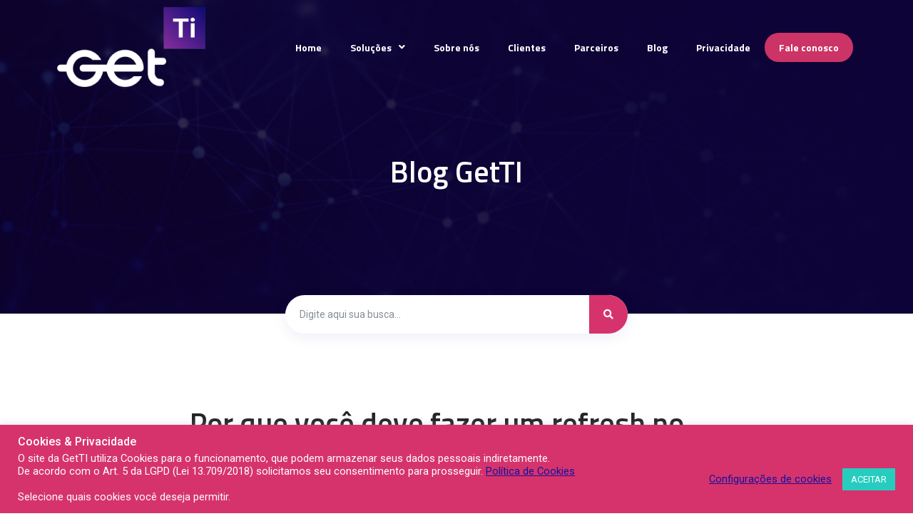

--- FILE ---
content_type: text/html; charset=UTF-8
request_url: https://getti.net.br/2019/01/21/por-que-voce-deve-fazer-um-refresh-no-seu-data-center-confira/
body_size: 25215
content:
<!doctype html>
<html lang="pt-BR">
<head>
<meta charset="UTF-8">
<meta name="viewport" content="width=device-width, initial-scale=1">
<link rel="profile" href="https://gmpg.org/xfn/11">
<meta name='robots' content='index, follow, max-image-preview:large, max-snippet:-1, max-video-preview:-1' />
<!-- This site is optimized with the Yoast SEO plugin v21.6 - https://yoast.com/wordpress/plugins/seo/ -->
<title>Por que você deve fazer um refresh no seu data center? Confira! - GetTI Services</title>
<meta name="description" content="Mater sua TI atualizada é um desafio e também um fator crítico, por isso o refresh no seu data center é um item importante para seu negócio" />
<link rel="canonical" href="https://getti.net.br/2019/01/21/por-que-voce-deve-fazer-um-refresh-no-seu-data-center-confira/" />
<meta property="og:locale" content="pt_BR" />
<meta property="og:type" content="article" />
<meta property="og:title" content="Por que você deve fazer um refresh no seu data center? Confira! - GetTI Services" />
<meta property="og:description" content="Mater sua TI atualizada é um desafio e também um fator crítico, por isso o refresh no seu data center é um item importante para seu negócio" />
<meta property="og:url" content="https://getti.net.br/2019/01/21/por-que-voce-deve-fazer-um-refresh-no-seu-data-center-confira/" />
<meta property="og:site_name" content="GetTI Services" />
<meta property="article:published_time" content="2019-01-21T16:40:55+00:00" />
<meta property="og:image" content="https://getti.net.br/wp-content/uploads/2019/01/271220-por-que-voce-deve-fazer-um-refresh-no-seu-data-center-confira.jpg" />
<meta property="og:image:width" content="2121" />
<meta property="og:image:height" content="1414" />
<meta property="og:image:type" content="image/jpeg" />
<meta name="author" content="GetTI Services" />
<meta name="twitter:card" content="summary_large_image" />
<meta name="twitter:label1" content="Escrito por" />
<meta name="twitter:data1" content="GetTI Services" />
<meta name="twitter:label2" content="Est. tempo de leitura" />
<meta name="twitter:data2" content="6 minutos" />
<script type="application/ld+json" class="yoast-schema-graph">{"@context":"https://schema.org","@graph":[{"@type":"Article","@id":"https://getti.net.br/2019/01/21/por-que-voce-deve-fazer-um-refresh-no-seu-data-center-confira/#article","isPartOf":{"@id":"https://getti.net.br/2019/01/21/por-que-voce-deve-fazer-um-refresh-no-seu-data-center-confira/"},"author":{"name":"GetTI Services","@id":"https://getti.net.br/#/schema/person/f609db4eda2b8bccdbd87c38ec3aa430"},"headline":"Por que você deve fazer um refresh no seu data center? Confira!","datePublished":"2019-01-21T16:40:55+00:00","dateModified":"2019-01-21T16:40:55+00:00","mainEntityOfPage":{"@id":"https://getti.net.br/2019/01/21/por-que-voce-deve-fazer-um-refresh-no-seu-data-center-confira/"},"wordCount":1163,"commentCount":0,"publisher":{"@id":"https://getti.net.br/#organization"},"image":{"@id":"https://getti.net.br/2019/01/21/por-que-voce-deve-fazer-um-refresh-no-seu-data-center-confira/#primaryimage"},"thumbnailUrl":"https://getti.net.br/wp-content/uploads/2019/01/271220-por-que-voce-deve-fazer-um-refresh-no-seu-data-center-confira.jpg","keywords":["Data Center","Infraestrutura de TI"],"articleSection":["Data Center","Governança","tecnologia"],"inLanguage":"pt-BR","potentialAction":[{"@type":"CommentAction","name":"Comment","target":["https://getti.net.br/2019/01/21/por-que-voce-deve-fazer-um-refresh-no-seu-data-center-confira/#respond"]}]},{"@type":"WebPage","@id":"https://getti.net.br/2019/01/21/por-que-voce-deve-fazer-um-refresh-no-seu-data-center-confira/","url":"https://getti.net.br/2019/01/21/por-que-voce-deve-fazer-um-refresh-no-seu-data-center-confira/","name":"Por que você deve fazer um refresh no seu data center? Confira! - GetTI Services","isPartOf":{"@id":"https://getti.net.br/#website"},"primaryImageOfPage":{"@id":"https://getti.net.br/2019/01/21/por-que-voce-deve-fazer-um-refresh-no-seu-data-center-confira/#primaryimage"},"image":{"@id":"https://getti.net.br/2019/01/21/por-que-voce-deve-fazer-um-refresh-no-seu-data-center-confira/#primaryimage"},"thumbnailUrl":"https://getti.net.br/wp-content/uploads/2019/01/271220-por-que-voce-deve-fazer-um-refresh-no-seu-data-center-confira.jpg","datePublished":"2019-01-21T16:40:55+00:00","dateModified":"2019-01-21T16:40:55+00:00","description":"Mater sua TI atualizada é um desafio e também um fator crítico, por isso o refresh no seu data center é um item importante para seu negócio","breadcrumb":{"@id":"https://getti.net.br/2019/01/21/por-que-voce-deve-fazer-um-refresh-no-seu-data-center-confira/#breadcrumb"},"inLanguage":"pt-BR","potentialAction":[{"@type":"ReadAction","target":["https://getti.net.br/2019/01/21/por-que-voce-deve-fazer-um-refresh-no-seu-data-center-confira/"]}]},{"@type":"ImageObject","inLanguage":"pt-BR","@id":"https://getti.net.br/2019/01/21/por-que-voce-deve-fazer-um-refresh-no-seu-data-center-confira/#primaryimage","url":"https://getti.net.br/wp-content/uploads/2019/01/271220-por-que-voce-deve-fazer-um-refresh-no-seu-data-center-confira.jpg","contentUrl":"https://getti.net.br/wp-content/uploads/2019/01/271220-por-que-voce-deve-fazer-um-refresh-no-seu-data-center-confira.jpg","width":2121,"height":1414},{"@type":"BreadcrumbList","@id":"https://getti.net.br/2019/01/21/por-que-voce-deve-fazer-um-refresh-no-seu-data-center-confira/#breadcrumb","itemListElement":[{"@type":"ListItem","position":1,"name":"Início","item":"https://getti.net.br/"},{"@type":"ListItem","position":2,"name":"Blog","item":"https://getti.net.br/blog/"},{"@type":"ListItem","position":3,"name":"Por que você deve fazer um refresh no seu data center? Confira!"}]},{"@type":"WebSite","@id":"https://getti.net.br/#website","url":"https://getti.net.br/","name":"GetTI Services","description":"Soluções em Cloud Server - Firewall - Backup - Server Dedicated","publisher":{"@id":"https://getti.net.br/#organization"},"potentialAction":[{"@type":"SearchAction","target":{"@type":"EntryPoint","urlTemplate":"https://getti.net.br/?s={search_term_string}"},"query-input":"required name=search_term_string"}],"inLanguage":"pt-BR"},{"@type":"Organization","@id":"https://getti.net.br/#organization","name":"GetTI Services","url":"https://getti.net.br/","logo":{"@type":"ImageObject","inLanguage":"pt-BR","@id":"https://getti.net.br/#/schema/logo/image/","url":"https://getti.net.br/wp-content/uploads/2021/01/logo-1.png","contentUrl":"https://getti.net.br/wp-content/uploads/2021/01/logo-1.png","width":575,"height":310,"caption":"GetTI Services"},"image":{"@id":"https://getti.net.br/#/schema/logo/image/"}},{"@type":"Person","@id":"https://getti.net.br/#/schema/person/f609db4eda2b8bccdbd87c38ec3aa430","name":"GetTI Services","image":{"@type":"ImageObject","inLanguage":"pt-BR","@id":"https://getti.net.br/#/schema/person/image/","url":"https://secure.gravatar.com/avatar/f9c65618c7da27a6c4d9e194e1bc8b4b?s=96&d=mm&r=g","contentUrl":"https://secure.gravatar.com/avatar/f9c65618c7da27a6c4d9e194e1bc8b4b?s=96&d=mm&r=g","caption":"GetTI Services"},"url":"https://getti.net.br/author/admin_getti/"}]}</script>
<!-- / Yoast SEO plugin. -->
<!-- <link rel='stylesheet' id='hello-elementor-theme-style-css' href='https://getti.net.br/wp-content/themes/hello-elementor/theme.min.css' media='all' /> -->
<!-- <link rel='stylesheet' id='jet-menu-hello-css' href='https://getti.net.br/wp-content/plugins/jet-menu/integration/themes/hello-elementor/assets/css/style.css' media='all' /> -->
<!-- <link rel='stylesheet' id='jet-engine-frontend-css' href='https://getti.net.br/wp-content/plugins/jet-engine/assets/css/frontend.css' media='all' /> -->
<!-- <link rel='stylesheet' id='cookie-law-info-css' href='https://getti.net.br/wp-content/plugins/cookie-law-info/legacy/public/css/cookie-law-info-public.css' media='all' /> -->
<!-- <link rel='stylesheet' id='cookie-law-info-gdpr-css' href='https://getti.net.br/wp-content/plugins/cookie-law-info/legacy/public/css/cookie-law-info-gdpr.css' media='all' /> -->
<!-- <link rel='stylesheet' id='hello-elementor-css' href='https://getti.net.br/wp-content/themes/hello-elementor/style.min.css' media='all' /> -->
<!-- <link rel='stylesheet' id='font-awesome-all-css' href='https://getti.net.br/wp-content/plugins/jet-menu/assets/public/lib/font-awesome/css/all.min.css' media='all' /> -->
<!-- <link rel='stylesheet' id='font-awesome-v4-shims-css' href='https://getti.net.br/wp-content/plugins/jet-menu/assets/public/lib/font-awesome/css/v4-shims.min.css' media='all' /> -->
<!-- <link rel='stylesheet' id='jet-menu-public-styles-css' href='https://getti.net.br/wp-content/plugins/jet-menu/assets/public/css/public.css' media='all' /> -->
<!-- <link rel='stylesheet' id='jet-menu-general-css' href='https://getti.net.br/wp-content/uploads/jet-menu/jet-menu-general.css' media='all' /> -->
<!-- <link rel='stylesheet' id='elementor-icons-css' href='https://getti.net.br/wp-content/plugins/elementor/assets/lib/eicons/css/elementor-icons.min.css' media='all' /> -->
<!-- <link rel='stylesheet' id='elementor-frontend-css' href='https://getti.net.br/wp-content/plugins/elementor/assets/css/frontend.min.css' media='all' /> -->
<!-- <link rel='stylesheet' id='swiper-css' href='https://getti.net.br/wp-content/plugins/elementor/assets/lib/swiper/css/swiper.min.css' media='all' /> -->
<link rel="stylesheet" type="text/css" href="//getti.net.br/wp-content/cache/wpfc-minified/fhkjak43/f8qyl.css" media="all"/>
<link rel='stylesheet' id='elementor-post-167-css' href='https://getti.net.br/wp-content/uploads/elementor/css/post-167.css' media='all' />
<!-- <link rel='stylesheet' id='elementor-pro-css' href='https://getti.net.br/wp-content/plugins/elementor-pro/assets/css/frontend.min.css' media='all' /> -->
<!-- <link rel='stylesheet' id='jet-tabs-frontend-css' href='https://getti.net.br/wp-content/plugins/jet-tabs/assets/css/jet-tabs-frontend.css' media='all' /> -->
<!-- <link rel='stylesheet' id='font-awesome-5-all-css' href='https://getti.net.br/wp-content/plugins/elementor/assets/lib/font-awesome/css/all.min.css' media='all' /> -->
<!-- <link rel='stylesheet' id='font-awesome-4-shim-css' href='https://getti.net.br/wp-content/plugins/elementor/assets/lib/font-awesome/css/v4-shims.min.css' media='all' /> -->
<!-- <link rel='stylesheet' id='elementor-global-css' href='https://getti.net.br/wp-content/uploads/elementor/css/global.css' media='all' /> -->
<link rel="stylesheet" type="text/css" href="//getti.net.br/wp-content/cache/wpfc-minified/7kzr5qwa/f8qyl.css" media="all"/>
<link rel='stylesheet' id='elementor-post-216-css' href='https://getti.net.br/wp-content/uploads/elementor/css/post-216.css' media='all' />
<link rel='stylesheet' id='elementor-post-223-css' href='https://getti.net.br/wp-content/uploads/elementor/css/post-223.css' media='all' />
<link rel='stylesheet' id='elementor-post-196-css' href='https://getti.net.br/wp-content/uploads/elementor/css/post-196.css' media='all' />
<link rel='stylesheet' id='elementor-post-447-css' href='https://getti.net.br/wp-content/uploads/elementor/css/post-447.css' media='all' />
<!-- <link rel='stylesheet' id='jquery-chosen-css' href='https://getti.net.br/wp-content/plugins/jet-search/assets/lib/chosen/chosen.min.css' media='all' /> -->
<!-- <link rel='stylesheet' id='jet-search-css' href='https://getti.net.br/wp-content/plugins/jet-search/assets/css/jet-search.css' media='all' /> -->
<link rel="stylesheet" type="text/css" href="//getti.net.br/wp-content/cache/wpfc-minified/r8ia6oz/f8qyl.css" media="all"/>
<link rel='stylesheet' id='google-fonts-1-css' href='https://fonts.googleapis.com/css?family=Titillium+Web%3A100%2C100italic%2C200%2C200italic%2C300%2C300italic%2C400%2C400italic%2C500%2C500italic%2C600%2C600italic%2C700%2C700italic%2C800%2C800italic%2C900%2C900italic%7CRoboto%3A100%2C100italic%2C200%2C200italic%2C300%2C300italic%2C400%2C400italic%2C500%2C500italic%2C600%2C600italic%2C700%2C700italic%2C800%2C800italic%2C900%2C900italic&#038;display=auto&#038;ver=6.4.2' media='all' />
<!-- <link rel='stylesheet' id='elementor-icons-shared-0-css' href='https://getti.net.br/wp-content/plugins/elementor/assets/lib/font-awesome/css/fontawesome.min.css' media='all' /> -->
<!-- <link rel='stylesheet' id='elementor-icons-fa-solid-css' href='https://getti.net.br/wp-content/plugins/elementor/assets/lib/font-awesome/css/solid.min.css' media='all' /> -->
<!-- <link rel='stylesheet' id='elementor-icons-fa-brands-css' href='https://getti.net.br/wp-content/plugins/elementor/assets/lib/font-awesome/css/brands.min.css' media='all' /> -->
<link rel="stylesheet" type="text/css" href="//getti.net.br/wp-content/cache/wpfc-minified/d34vb8qv/f8qyl.css" media="all"/>
<link rel="preconnect" href="https://fonts.gstatic.com/" crossorigin><script src='//getti.net.br/wp-content/cache/wpfc-minified/lvzlwhh2/f8qyl.js' type="text/javascript"></script>
<!-- <script src="https://getti.net.br/wp-includes/js/jquery/jquery.min.js" id="jquery-core-js"></script> -->
<!-- <script src="https://getti.net.br/wp-includes/js/imagesloaded.min.js" id="imagesLoaded-js"></script> -->
<script id="cookie-law-info-js-extra">
var Cli_Data = {"nn_cookie_ids":[],"cookielist":[],"non_necessary_cookies":[],"ccpaEnabled":"","ccpaRegionBased":"","ccpaBarEnabled":"","strictlyEnabled":["necessary","obligatoire"],"ccpaType":"gdpr","js_blocking":"1","custom_integration":"","triggerDomRefresh":"","secure_cookies":""};
var cli_cookiebar_settings = {"animate_speed_hide":"500","animate_speed_show":"500","background":"#d6336c","border":"#b1a6a6c2","border_on":"","button_1_button_colour":"#26cdbf","button_1_button_hover":"#1ea499","button_1_link_colour":"#ffffff","button_1_as_button":"1","button_1_new_win":"","button_2_button_colour":"#333","button_2_button_hover":"#292929","button_2_link_colour":"#12139e","button_2_as_button":"","button_2_hidebar":"1","button_3_button_colour":"#3566bb","button_3_button_hover":"#2a5296","button_3_link_colour":"#fff","button_3_as_button":"1","button_3_new_win":"","button_4_button_colour":"#26cdbf","button_4_button_hover":"#1ea499","button_4_link_colour":"#12139e","button_4_as_button":"","button_7_button_colour":"#61a229","button_7_button_hover":"#4e8221","button_7_link_colour":"#fff","button_7_as_button":"1","button_7_new_win":"","font_family":"inherit","header_fix":"","notify_animate_hide":"1","notify_animate_show":"1","notify_div_id":"#cookie-law-info-bar","notify_position_horizontal":"right","notify_position_vertical":"bottom","scroll_close":"","scroll_close_reload":"","accept_close_reload":"","reject_close_reload":"","showagain_tab":"","showagain_background":"#fff","showagain_border":"#000","showagain_div_id":"#cookie-law-info-again","showagain_x_position":"100px","text":"#ffffff","show_once_yn":"","show_once":"10000","logging_on":"","as_popup":"","popup_overlay":"1","bar_heading_text":"Cookies & Privacidade","cookie_bar_as":"banner","popup_showagain_position":"bottom-right","widget_position":"left"};
var log_object = {"ajax_url":"https:\/\/getti.net.br\/wp-admin\/admin-ajax.php"};
</script>
<script src='//getti.net.br/wp-content/cache/wpfc-minified/kz7jwyh3/f8qyl.js' type="text/javascript"></script>
<!-- <script src="https://getti.net.br/wp-content/plugins/cookie-law-info/legacy/public/js/cookie-law-info-public.js" id="cookie-law-info-js"></script> -->
<!-- <script src="https://getti.net.br/wp-content/plugins/elementor/assets/lib/font-awesome/js/v4-shims.min.js" id="font-awesome-4-shim-js"></script> -->
<link rel="alternate" type="application/json+oembed" href="https://getti.net.br/wp-json/oembed/1.0/embed?url=https%3A%2F%2Fgetti.net.br%2F2019%2F01%2F21%2Fpor-que-voce-deve-fazer-um-refresh-no-seu-data-center-confira%2F" />
<link rel="alternate" type="text/xml+oembed" href="https://getti.net.br/wp-json/oembed/1.0/embed?url=https%3A%2F%2Fgetti.net.br%2F2019%2F01%2F21%2Fpor-que-voce-deve-fazer-um-refresh-no-seu-data-center-confira%2F&#038;format=xml" />
<meta name="generator" content="Elementor 3.18.0; features: e_dom_optimization, e_optimized_assets_loading, additional_custom_breakpoints, block_editor_assets_optimize, e_image_loading_optimization; settings: css_print_method-external, google_font-enabled, font_display-auto">
<link href="https://cdn.jsdelivr.net/npm/select2@4.1.0-rc.0/dist/css/select2.min.css" rel="stylesheet" />
<script src="https://cdn.jsdelivr.net/npm/select2@4.1.0-rc.0/dist/js/select2.min.js"></script>
<script>
// In your Javascript (external .js resource or <script> tag)
jQuery(document).ready(function() {
jQuery('select').select2();
});
</script>
<link rel="icon" href="https://getti.net.br/wp-content/uploads/2021/01/cropped-favicon-32x32.png" sizes="32x32" />
<link rel="icon" href="https://getti.net.br/wp-content/uploads/2021/01/cropped-favicon-192x192.png" sizes="192x192" />
<link rel="apple-touch-icon" href="https://getti.net.br/wp-content/uploads/2021/01/cropped-favicon-180x180.png" />
<meta name="msapplication-TileImage" content="https://getti.net.br/wp-content/uploads/2021/01/cropped-favicon-270x270.png" />
</head>
<body class="post-template-default single single-post postid-589 single-format-standard wp-custom-logo jet-mobile-menu-active elementor-default elementor-kit-167 elementor-page-447">
<script type="text/javascript" async src="https://d335luupugsy2.cloudfront.net/js/loader-scripts/f2cf2912-2227-4df6-a3de-7a2333d5df33-loader.js" ></script>
<a class="skip-link screen-reader-text" href="#content">Pular para o conteúdo</a>
<div data-elementor-type="header" data-elementor-id="216" class="elementor elementor-216 elementor-location-header" data-elementor-post-type="elementor_library">
<section class="elementor-section elementor-top-section elementor-element elementor-element-d2fea66 elementor-section-content-middle elementor-hidden-tablet elementor-hidden-phone elementor-section-boxed elementor-section-height-default elementor-section-height-default" data-id="d2fea66" data-element_type="section">
<div class="elementor-container elementor-column-gap-default">
<div class="elementor-column elementor-col-33 elementor-top-column elementor-element elementor-element-63a07b5" data-id="63a07b5" data-element_type="column">
<div class="elementor-widget-wrap elementor-element-populated">
<div class="elementor-element elementor-element-2a5fa38 elementor-widget elementor-widget-theme-site-logo elementor-widget-image" data-id="2a5fa38" data-element_type="widget" data-widget_type="theme-site-logo.default">
<div class="elementor-widget-container">
<a href="https://getti.net.br">
<img loading="lazy" width="575" height="310" src="https://getti.net.br/wp-content/uploads/2021/01/logo-1.png" class="attachment-full size-full wp-image-183" alt="" srcset="https://getti.net.br/wp-content/uploads/2021/01/logo-1.png 575w, https://getti.net.br/wp-content/uploads/2021/01/logo-1-300x162.png 300w" sizes="(max-width: 575px) 100vw, 575px" />				</a>
</div>
</div>
</div>
</div>
<div class="elementor-column elementor-col-66 elementor-top-column elementor-element elementor-element-d8893df" data-id="d8893df" data-element_type="column">
<div class="elementor-widget-wrap elementor-element-populated">
<div class="elementor-element elementor-element-1105b79 elementor-widget elementor-widget-jet-mega-menu" data-id="1105b79" data-element_type="widget" data-widget_type="jet-mega-menu.default">
<div class="elementor-widget-container">
<div class="menu-menu-principal-container"><div class="jet-menu-container"><div class="jet-menu-inner"><ul class="jet-menu jet-menu--animation-type-fade jet-menu--roll-up"><li id="jet-menu-item-1120" class="jet-menu-item jet-menu-item-type-post_type jet-menu-item-object-page jet-menu-item-home jet-has-roll-up jet-simple-menu-item jet-regular-item jet-menu-item-1120"><a href="https://getti.net.br/" class="top-level-link"><div class="jet-menu-item-wrapper"><div class="jet-menu-title">Home</div></div></a></li>
<li id="jet-menu-item-180" class="jet-menu-item jet-menu-item-type-post_type_archive jet-menu-item-object-solucoes jet-has-roll-up jet-mega-menu-item jet-regular-item jet-menu-item-has-children jet-menu-item-180"><a href="https://getti.net.br/solucoes/" class="top-level-link"><div class="jet-menu-item-wrapper"><div class="jet-menu-title">Soluções</div><i class="jet-dropdown-arrow fa fa-angle-down"></i></div></a><div class="jet-sub-mega-menu" data-template-id="388">		<div data-elementor-type="wp-post" data-elementor-id="388" class="elementor elementor-388" data-elementor-post-type="jet-menu">
<section class="elementor-section elementor-top-section elementor-element elementor-element-2350a2b elementor-section-boxed elementor-section-height-default elementor-section-height-default" data-id="2350a2b" data-element_type="section" data-settings="{&quot;background_background&quot;:&quot;classic&quot;}">
<div class="elementor-container elementor-column-gap-default">
<div class="elementor-column elementor-col-100 elementor-top-column elementor-element elementor-element-ee1e2ac" data-id="ee1e2ac" data-element_type="column">
<div class="elementor-widget-wrap elementor-element-populated">
<div class="elementor-element elementor-element-eba2412 elementor-widget elementor-widget-jet-listing-grid" data-id="eba2412" data-element_type="widget" data-settings="{&quot;columns&quot;:3}" data-widget_type="jet-listing-grid.default">
<div class="elementor-widget-container">
<div class="jet-listing-grid jet-listing"><div class="jet-listing-grid__items grid-col-desk-3 grid-col-tablet-3 grid-col-mobile-3 jet-listing-grid--393" data-queried-id="589|WP_Post" data-nav="{&quot;enabled&quot;:false,&quot;type&quot;:null,&quot;more_el&quot;:null,&quot;query&quot;:[],&quot;widget_settings&quot;:{&quot;lisitng_id&quot;:393,&quot;posts_num&quot;:12,&quot;columns&quot;:3,&quot;columns_tablet&quot;:3,&quot;columns_mobile&quot;:3,&quot;is_archive_template&quot;:&quot;&quot;,&quot;post_status&quot;:[&quot;publish&quot;],&quot;use_random_posts_num&quot;:&quot;&quot;,&quot;max_posts_num&quot;:9,&quot;not_found_message&quot;:&quot;No data was found&quot;,&quot;is_masonry&quot;:false,&quot;equal_columns_height&quot;:&quot;&quot;,&quot;use_load_more&quot;:&quot;&quot;,&quot;load_more_id&quot;:&quot;&quot;,&quot;load_more_type&quot;:&quot;click&quot;,&quot;load_more_offset&quot;:{&quot;unit&quot;:&quot;px&quot;,&quot;size&quot;:0,&quot;sizes&quot;:[]},&quot;use_custom_post_types&quot;:&quot;&quot;,&quot;custom_post_types&quot;:[],&quot;hide_widget_if&quot;:&quot;&quot;,&quot;carousel_enabled&quot;:&quot;&quot;,&quot;slides_to_scroll&quot;:&quot;1&quot;,&quot;arrows&quot;:&quot;true&quot;,&quot;arrow_icon&quot;:&quot;fa fa-angle-left&quot;,&quot;dots&quot;:&quot;&quot;,&quot;autoplay&quot;:&quot;true&quot;,&quot;pause_on_hover&quot;:&quot;true&quot;,&quot;autoplay_speed&quot;:5000,&quot;infinite&quot;:&quot;true&quot;,&quot;center_mode&quot;:&quot;&quot;,&quot;effect&quot;:&quot;slide&quot;,&quot;speed&quot;:500,&quot;inject_alternative_items&quot;:&quot;&quot;,&quot;injection_items&quot;:[],&quot;scroll_slider_enabled&quot;:&quot;&quot;,&quot;scroll_slider_on&quot;:[&quot;desktop&quot;,&quot;tablet&quot;,&quot;mobile&quot;],&quot;custom_query&quot;:false,&quot;custom_query_id&quot;:&quot;&quot;,&quot;_element_id&quot;:&quot;&quot;}}" data-page="1" data-pages="1" data-listing-source="posts" data-listing-id="393" data-query-id=""><div class="jet-listing-grid__item jet-listing-dynamic-post-125" data-post-id="125" ><div class="jet-engine-listing-overlay-wrap" data-url="https://getti.net.br/solucoes/cloud-server/">		<div data-elementor-type="jet-listing-items" data-elementor-id="393" class="elementor elementor-393" data-elementor-post-type="jet-engine">
<section class="elementor-section elementor-top-section elementor-element elementor-element-5ed0b45 elementor-section-content-top elementor-section-boxed elementor-section-height-default elementor-section-height-default" data-id="5ed0b45" data-element_type="section">
<div class="elementor-container elementor-column-gap-default">
<div class="elementor-column elementor-col-50 elementor-top-column elementor-element elementor-element-b7750fb" data-id="b7750fb" data-element_type="column">
<div class="elementor-widget-wrap elementor-element-populated">
<div class="elementor-element elementor-element-709edca elementor-widget elementor-widget-image" data-id="709edca" data-element_type="widget" data-widget_type="image.default">
<div class="elementor-widget-container">
<img loading="lazy" width="1" height="1" src="https://getti.net.br/wp-content/uploads/2021/01/icone-cloud-servers.svg" class="attachment-large size-large wp-image-77" alt="" />															</div>
</div>
</div>
</div>
<div class="elementor-column elementor-col-50 elementor-top-column elementor-element elementor-element-544ec8b" data-id="544ec8b" data-element_type="column">
<div class="elementor-widget-wrap elementor-element-populated">
<div class="elementor-element elementor-element-22ae992 elementor-widget elementor-widget-heading" data-id="22ae992" data-element_type="widget" data-widget_type="heading.default">
<div class="elementor-widget-container">
<h2 class="elementor-heading-title elementor-size-default">Cloud Server</h2>		</div>
</div>
<div class="elementor-element elementor-element-ccc85da elementor-widget elementor-widget-jet-listing-dynamic-field" data-id="ccc85da" data-element_type="widget" data-widget_type="jet-listing-dynamic-field.default">
<div class="elementor-widget-container">
<div class="jet-listing jet-listing-dynamic-field display-inline"><div class="jet-listing-dynamic-field__inline-wrap"><div class="jet-listing-dynamic-field__content">Cloud Server</div></div></div>		</div>
</div>
</div>
</div>
</div>
</section>
</div>
<a href="https://getti.net.br/solucoes/cloud-server/" class="jet-engine-listing-overlay-link"></a></div></div><div class="jet-listing-grid__item jet-listing-dynamic-post-121" data-post-id="121" ><div class="jet-engine-listing-overlay-wrap" data-url="https://getti.net.br/solucoes/solucoes-de-redes/">		<div data-elementor-type="jet-listing-items" data-elementor-id="393" class="elementor elementor-393" data-elementor-post-type="jet-engine">
<section class="elementor-section elementor-top-section elementor-element elementor-element-5ed0b45 elementor-section-content-top elementor-section-boxed elementor-section-height-default elementor-section-height-default" data-id="5ed0b45" data-element_type="section">
<div class="elementor-container elementor-column-gap-default">
<div class="elementor-column elementor-col-50 elementor-top-column elementor-element elementor-element-b7750fb" data-id="b7750fb" data-element_type="column">
<div class="elementor-widget-wrap elementor-element-populated">
<div class="elementor-element elementor-element-709edca elementor-widget elementor-widget-image" data-id="709edca" data-element_type="widget" data-widget_type="image.default">
<div class="elementor-widget-container">
<img loading="lazy" width="1" height="1" src="https://getti.net.br/wp-content/uploads/2021/01/icone-solucoes-de-rede.svg" class="attachment-large size-large wp-image-81" alt="" />															</div>
</div>
</div>
</div>
<div class="elementor-column elementor-col-50 elementor-top-column elementor-element elementor-element-544ec8b" data-id="544ec8b" data-element_type="column">
<div class="elementor-widget-wrap elementor-element-populated">
<div class="elementor-element elementor-element-22ae992 elementor-widget elementor-widget-heading" data-id="22ae992" data-element_type="widget" data-widget_type="heading.default">
<div class="elementor-widget-container">
<h2 class="elementor-heading-title elementor-size-default">Soluções de Redes</h2>		</div>
</div>
<div class="elementor-element elementor-element-ccc85da elementor-widget elementor-widget-jet-listing-dynamic-field" data-id="ccc85da" data-element_type="widget" data-widget_type="jet-listing-dynamic-field.default">
<div class="elementor-widget-container">
<div class="jet-listing jet-listing-dynamic-field display-inline"><div class="jet-listing-dynamic-field__inline-wrap"><div class="jet-listing-dynamic-field__content">Proteja sua empresa</div></div></div>		</div>
</div>
</div>
</div>
</div>
</section>
</div>
<a href="https://getti.net.br/solucoes/solucoes-de-redes/" class="jet-engine-listing-overlay-link"></a></div></div><div class="jet-listing-grid__item jet-listing-dynamic-post-117" data-post-id="117" ><div class="jet-engine-listing-overlay-wrap" data-url="https://getti.net.br/solucoes/banco-de-dados/">		<div data-elementor-type="jet-listing-items" data-elementor-id="393" class="elementor elementor-393" data-elementor-post-type="jet-engine">
<section class="elementor-section elementor-top-section elementor-element elementor-element-5ed0b45 elementor-section-content-top elementor-section-boxed elementor-section-height-default elementor-section-height-default" data-id="5ed0b45" data-element_type="section">
<div class="elementor-container elementor-column-gap-default">
<div class="elementor-column elementor-col-50 elementor-top-column elementor-element elementor-element-b7750fb" data-id="b7750fb" data-element_type="column">
<div class="elementor-widget-wrap elementor-element-populated">
<div class="elementor-element elementor-element-709edca elementor-widget elementor-widget-image" data-id="709edca" data-element_type="widget" data-widget_type="image.default">
<div class="elementor-widget-container">
<img loading="lazy" width="1" height="1" src="https://getti.net.br/wp-content/uploads/2021/01/icone-banco-de-dados.svg" class="attachment-large size-large wp-image-75" alt="" />															</div>
</div>
</div>
</div>
<div class="elementor-column elementor-col-50 elementor-top-column elementor-element elementor-element-544ec8b" data-id="544ec8b" data-element_type="column">
<div class="elementor-widget-wrap elementor-element-populated">
<div class="elementor-element elementor-element-22ae992 elementor-widget elementor-widget-heading" data-id="22ae992" data-element_type="widget" data-widget_type="heading.default">
<div class="elementor-widget-container">
<h2 class="elementor-heading-title elementor-size-default">Banco de Dados</h2>		</div>
</div>
<div class="elementor-element elementor-element-ccc85da elementor-widget elementor-widget-jet-listing-dynamic-field" data-id="ccc85da" data-element_type="widget" data-widget_type="jet-listing-dynamic-field.default">
<div class="elementor-widget-container">
<div class="jet-listing jet-listing-dynamic-field display-inline"><div class="jet-listing-dynamic-field__inline-wrap"><div class="jet-listing-dynamic-field__content">Alta disponibilidade e performance</div></div></div>		</div>
</div>
</div>
</div>
</div>
</section>
</div>
<a href="https://getti.net.br/solucoes/banco-de-dados/" class="jet-engine-listing-overlay-link"></a></div></div><div class="jet-listing-grid__item jet-listing-dynamic-post-112" data-post-id="112" ><div class="jet-engine-listing-overlay-wrap" data-url="https://getti.net.br/solucoes/servicos-gerenciados/">		<div data-elementor-type="jet-listing-items" data-elementor-id="393" class="elementor elementor-393" data-elementor-post-type="jet-engine">
<section class="elementor-section elementor-top-section elementor-element elementor-element-5ed0b45 elementor-section-content-top elementor-section-boxed elementor-section-height-default elementor-section-height-default" data-id="5ed0b45" data-element_type="section">
<div class="elementor-container elementor-column-gap-default">
<div class="elementor-column elementor-col-50 elementor-top-column elementor-element elementor-element-b7750fb" data-id="b7750fb" data-element_type="column">
<div class="elementor-widget-wrap elementor-element-populated">
<div class="elementor-element elementor-element-709edca elementor-widget elementor-widget-image" data-id="709edca" data-element_type="widget" data-widget_type="image.default">
<div class="elementor-widget-container">
<img loading="lazy" width="1" height="1" src="https://getti.net.br/wp-content/uploads/2021/01/icone-servicos-gerenciados.svg" class="attachment-large size-large wp-image-79" alt="" />															</div>
</div>
</div>
</div>
<div class="elementor-column elementor-col-50 elementor-top-column elementor-element elementor-element-544ec8b" data-id="544ec8b" data-element_type="column">
<div class="elementor-widget-wrap elementor-element-populated">
<div class="elementor-element elementor-element-22ae992 elementor-widget elementor-widget-heading" data-id="22ae992" data-element_type="widget" data-widget_type="heading.default">
<div class="elementor-widget-container">
<h2 class="elementor-heading-title elementor-size-default">Serviços Gerenciados</h2>		</div>
</div>
<div class="elementor-element elementor-element-ccc85da elementor-widget elementor-widget-jet-listing-dynamic-field" data-id="ccc85da" data-element_type="widget" data-widget_type="jet-listing-dynamic-field.default">
<div class="elementor-widget-container">
<div class="jet-listing jet-listing-dynamic-field display-inline"><div class="jet-listing-dynamic-field__inline-wrap"><div class="jet-listing-dynamic-field__content">Monitoramento de servidores</div></div></div>		</div>
</div>
</div>
</div>
</div>
</section>
</div>
<a href="https://getti.net.br/solucoes/servicos-gerenciados/" class="jet-engine-listing-overlay-link"></a></div></div><div class="jet-listing-grid__item jet-listing-dynamic-post-111" data-post-id="111" ><div class="jet-engine-listing-overlay-wrap" data-url="https://getti.net.br/solucoes/big-data/">		<div data-elementor-type="jet-listing-items" data-elementor-id="393" class="elementor elementor-393" data-elementor-post-type="jet-engine">
<section class="elementor-section elementor-top-section elementor-element elementor-element-5ed0b45 elementor-section-content-top elementor-section-boxed elementor-section-height-default elementor-section-height-default" data-id="5ed0b45" data-element_type="section">
<div class="elementor-container elementor-column-gap-default">
<div class="elementor-column elementor-col-50 elementor-top-column elementor-element elementor-element-b7750fb" data-id="b7750fb" data-element_type="column">
<div class="elementor-widget-wrap elementor-element-populated">
<div class="elementor-element elementor-element-709edca elementor-widget elementor-widget-image" data-id="709edca" data-element_type="widget" data-widget_type="image.default">
<div class="elementor-widget-container">
<img loading="lazy" width="1" height="1" src="https://getti.net.br/wp-content/uploads/2021/01/icone-big-data.svg" class="attachment-large size-large wp-image-76" alt="" />															</div>
</div>
</div>
</div>
<div class="elementor-column elementor-col-50 elementor-top-column elementor-element elementor-element-544ec8b" data-id="544ec8b" data-element_type="column">
<div class="elementor-widget-wrap elementor-element-populated">
<div class="elementor-element elementor-element-22ae992 elementor-widget elementor-widget-heading" data-id="22ae992" data-element_type="widget" data-widget_type="heading.default">
<div class="elementor-widget-container">
<h2 class="elementor-heading-title elementor-size-default">Big Data</h2>		</div>
</div>
<div class="elementor-element elementor-element-ccc85da elementor-widget elementor-widget-jet-listing-dynamic-field" data-id="ccc85da" data-element_type="widget" data-widget_type="jet-listing-dynamic-field.default">
<div class="elementor-widget-container">
<div class="jet-listing jet-listing-dynamic-field display-inline"><div class="jet-listing-dynamic-field__inline-wrap"><div class="jet-listing-dynamic-field__content">Estrutura otimizada</div></div></div>		</div>
</div>
</div>
</div>
</div>
</section>
</div>
<a href="https://getti.net.br/solucoes/big-data/" class="jet-engine-listing-overlay-link"></a></div></div><div class="jet-listing-grid__item jet-listing-dynamic-post-110" data-post-id="110" ><div class="jet-engine-listing-overlay-wrap" data-url="https://getti.net.br/solucoes/ngfw-next-generation-firewall/">		<div data-elementor-type="jet-listing-items" data-elementor-id="393" class="elementor elementor-393" data-elementor-post-type="jet-engine">
<section class="elementor-section elementor-top-section elementor-element elementor-element-5ed0b45 elementor-section-content-top elementor-section-boxed elementor-section-height-default elementor-section-height-default" data-id="5ed0b45" data-element_type="section">
<div class="elementor-container elementor-column-gap-default">
<div class="elementor-column elementor-col-50 elementor-top-column elementor-element elementor-element-b7750fb" data-id="b7750fb" data-element_type="column">
<div class="elementor-widget-wrap elementor-element-populated">
<div class="elementor-element elementor-element-709edca elementor-widget elementor-widget-image" data-id="709edca" data-element_type="widget" data-widget_type="image.default">
<div class="elementor-widget-container">
<img loading="lazy" width="1" height="1" src="https://getti.net.br/wp-content/uploads/2021/01/icone-ngfw.svg" class="attachment-large size-large wp-image-78" alt="" />															</div>
</div>
</div>
</div>
<div class="elementor-column elementor-col-50 elementor-top-column elementor-element elementor-element-544ec8b" data-id="544ec8b" data-element_type="column">
<div class="elementor-widget-wrap elementor-element-populated">
<div class="elementor-element elementor-element-22ae992 elementor-widget elementor-widget-heading" data-id="22ae992" data-element_type="widget" data-widget_type="heading.default">
<div class="elementor-widget-container">
<h2 class="elementor-heading-title elementor-size-default">NGFW &#8211; Next Generation FireWall</h2>		</div>
</div>
<div class="elementor-element elementor-element-ccc85da elementor-widget elementor-widget-jet-listing-dynamic-field" data-id="ccc85da" data-element_type="widget" data-widget_type="jet-listing-dynamic-field.default">
<div class="elementor-widget-container">
<div class="jet-listing jet-listing-dynamic-field display-inline"><div class="jet-listing-dynamic-field__inline-wrap"><div class="jet-listing-dynamic-field__content">Segurança e proteção</div></div></div>		</div>
</div>
</div>
</div>
</div>
</section>
</div>
<a href="https://getti.net.br/solucoes/ngfw-next-generation-firewall/" class="jet-engine-listing-overlay-link"></a></div></div><div class="jet-listing-grid__item jet-listing-dynamic-post-109" data-post-id="109" ><div class="jet-engine-listing-overlay-wrap" data-url="https://getti.net.br/solucoes/backup-em-nuvem/">		<div data-elementor-type="jet-listing-items" data-elementor-id="393" class="elementor elementor-393" data-elementor-post-type="jet-engine">
<section class="elementor-section elementor-top-section elementor-element elementor-element-5ed0b45 elementor-section-content-top elementor-section-boxed elementor-section-height-default elementor-section-height-default" data-id="5ed0b45" data-element_type="section">
<div class="elementor-container elementor-column-gap-default">
<div class="elementor-column elementor-col-50 elementor-top-column elementor-element elementor-element-b7750fb" data-id="b7750fb" data-element_type="column">
<div class="elementor-widget-wrap elementor-element-populated">
<div class="elementor-element elementor-element-709edca elementor-widget elementor-widget-image" data-id="709edca" data-element_type="widget" data-widget_type="image.default">
<div class="elementor-widget-container">
<img loading="lazy" width="1" height="1" src="https://getti.net.br/wp-content/uploads/2021/01/icone-backup.svg" class="attachment-large size-large wp-image-74" alt="" />															</div>
</div>
</div>
</div>
<div class="elementor-column elementor-col-50 elementor-top-column elementor-element elementor-element-544ec8b" data-id="544ec8b" data-element_type="column">
<div class="elementor-widget-wrap elementor-element-populated">
<div class="elementor-element elementor-element-22ae992 elementor-widget elementor-widget-heading" data-id="22ae992" data-element_type="widget" data-widget_type="heading.default">
<div class="elementor-widget-container">
<h2 class="elementor-heading-title elementor-size-default">Backup em Nuvem</h2>		</div>
</div>
<div class="elementor-element elementor-element-ccc85da elementor-widget elementor-widget-jet-listing-dynamic-field" data-id="ccc85da" data-element_type="widget" data-widget_type="jet-listing-dynamic-field.default">
<div class="elementor-widget-container">
<div class="jet-listing jet-listing-dynamic-field display-inline"><div class="jet-listing-dynamic-field__inline-wrap"><div class="jet-listing-dynamic-field__content">Armazenamento na nuvem</div></div></div>		</div>
</div>
</div>
</div>
</div>
</section>
</div>
<a href="https://getti.net.br/solucoes/backup-em-nuvem/" class="jet-engine-listing-overlay-link"></a></div></div><div class="jet-listing-grid__item jet-listing-dynamic-post-90" data-post-id="90" ><div class="jet-engine-listing-overlay-wrap" data-url="https://getti.net.br/solucoes/servidor-dedicado/">		<div data-elementor-type="jet-listing-items" data-elementor-id="393" class="elementor elementor-393" data-elementor-post-type="jet-engine">
<section class="elementor-section elementor-top-section elementor-element elementor-element-5ed0b45 elementor-section-content-top elementor-section-boxed elementor-section-height-default elementor-section-height-default" data-id="5ed0b45" data-element_type="section">
<div class="elementor-container elementor-column-gap-default">
<div class="elementor-column elementor-col-50 elementor-top-column elementor-element elementor-element-b7750fb" data-id="b7750fb" data-element_type="column">
<div class="elementor-widget-wrap elementor-element-populated">
<div class="elementor-element elementor-element-709edca elementor-widget elementor-widget-image" data-id="709edca" data-element_type="widget" data-widget_type="image.default">
<div class="elementor-widget-container">
<img loading="lazy" width="1" height="1" src="https://getti.net.br/wp-content/uploads/2021/01/icone-servidor.svg" class="attachment-large size-large wp-image-80" alt="" />															</div>
</div>
</div>
</div>
<div class="elementor-column elementor-col-50 elementor-top-column elementor-element elementor-element-544ec8b" data-id="544ec8b" data-element_type="column">
<div class="elementor-widget-wrap elementor-element-populated">
<div class="elementor-element elementor-element-22ae992 elementor-widget elementor-widget-heading" data-id="22ae992" data-element_type="widget" data-widget_type="heading.default">
<div class="elementor-widget-container">
<h2 class="elementor-heading-title elementor-size-default">Servidor Dedicado</h2>		</div>
</div>
<div class="elementor-element elementor-element-ccc85da elementor-widget elementor-widget-jet-listing-dynamic-field" data-id="ccc85da" data-element_type="widget" data-widget_type="jet-listing-dynamic-field.default">
<div class="elementor-widget-container">
<div class="jet-listing jet-listing-dynamic-field display-inline"><div class="jet-listing-dynamic-field__inline-wrap"><div class="jet-listing-dynamic-field__content">Perfomance e flexibilidade</div></div></div>		</div>
</div>
</div>
</div>
</div>
</section>
</div>
<a href="https://getti.net.br/solucoes/servidor-dedicado/" class="jet-engine-listing-overlay-link"></a></div></div></div></div>		</div>
</div>
</div>
</div>
</div>
</section>
</div>
</div></li>
<li id="jet-menu-item-178" class="jet-menu-item jet-menu-item-type-post_type jet-menu-item-object-page jet-has-roll-up jet-simple-menu-item jet-regular-item jet-menu-item-178"><a href="https://getti.net.br/sobre-nos/" class="top-level-link"><div class="jet-menu-item-wrapper"><div class="jet-menu-title">Sobre nós</div></div></a></li>
<li id="jet-menu-item-182" class="jet-menu-item jet-menu-item-type-post_type_archive jet-menu-item-object-clientes jet-has-roll-up jet-simple-menu-item jet-regular-item jet-menu-item-182"><a href="https://getti.net.br/clientes/" class="top-level-link"><div class="jet-menu-item-wrapper"><div class="jet-menu-title">Clientes</div></div></a></li>
<li id="jet-menu-item-181" class="jet-menu-item jet-menu-item-type-post_type_archive jet-menu-item-object-parceiros jet-has-roll-up jet-simple-menu-item jet-regular-item jet-menu-item-181"><a href="https://getti.net.br/parceiros/" class="top-level-link"><div class="jet-menu-item-wrapper"><div class="jet-menu-title">Parceiros</div></div></a></li>
<li id="jet-menu-item-179" class="jet-menu-item jet-menu-item-type-post_type jet-menu-item-object-page jet-current_page_parent jet-has-roll-up jet-simple-menu-item jet-regular-item jet-menu-item-179"><a href="https://getti.net.br/blog/" class="top-level-link"><div class="jet-menu-item-wrapper"><div class="jet-menu-title">Blog</div></div></a></li>
<li id="jet-menu-item-1192" class="jet-menu-item jet-menu-item-type-custom jet-menu-item-object-custom jet-menu-item-has-children jet-has-roll-up jet-simple-menu-item jet-regular-item jet-menu-item-1192"><a href="#" class="top-level-link"><div class="jet-menu-item-wrapper"><div class="jet-menu-title">Privacidade</div></div></a>
<ul  class="jet-sub-menu">
<li id="jet-menu-item-1191" class="jet-menu-item jet-menu-item-type-post_type jet-menu-item-object-page jet-has-roll-up jet-simple-menu-item jet-regular-item jet-menu-item-1191 jet-sub-menu-item"><a href="https://getti.net.br/politica-de-privacidade/" class="sub-level-link"><div class="jet-menu-item-wrapper"><div class="jet-menu-title">Politica de Privacidade</div></div></a></li>
</ul>
</li>
<li id="jet-menu-item-177" class="cta jet-menu-item jet-menu-item-type-post_type jet-menu-item-object-page jet-has-roll-up jet-simple-menu-item jet-regular-item jet-menu-item-177"><a href="https://getti.net.br/contato/" class="top-level-link"><div class="jet-menu-item-wrapper"><div class="jet-menu-title">Fale conosco</div></div></a></li>
</ul></div></div></div>		</div>
</div>
</div>
</div>
</div>
</section>
<section class="elementor-section elementor-top-section elementor-element elementor-element-158df2e elementor-section-content-middle elementor-hidden-desktop elementor-section-boxed elementor-section-height-default elementor-section-height-default" data-id="158df2e" data-element_type="section" data-settings="{&quot;background_background&quot;:&quot;classic&quot;}">
<div class="elementor-container elementor-column-gap-default">
<div class="elementor-column elementor-col-33 elementor-top-column elementor-element elementor-element-e800252" data-id="e800252" data-element_type="column">
<div class="elementor-widget-wrap elementor-element-populated">
<div class="elementor-element elementor-element-4f48d0a elementor-nav-menu__align-left elementor-nav-menu--stretch elementor-nav-menu--dropdown-tablet elementor-nav-menu__text-align-aside elementor-nav-menu--toggle elementor-nav-menu--burger elementor-widget elementor-widget-nav-menu" data-id="4f48d0a" data-element_type="widget" data-settings="{&quot;full_width&quot;:&quot;stretch&quot;,&quot;layout&quot;:&quot;horizontal&quot;,&quot;submenu_icon&quot;:{&quot;value&quot;:&quot;&lt;i class=\&quot;fas fa-caret-down\&quot;&gt;&lt;\/i&gt;&quot;,&quot;library&quot;:&quot;fa-solid&quot;},&quot;toggle&quot;:&quot;burger&quot;}" data-widget_type="nav-menu.default">
<div class="elementor-widget-container">
<nav class="elementor-nav-menu--main elementor-nav-menu__container elementor-nav-menu--layout-horizontal e--pointer-none">
<ul id="menu-1-4f48d0a" class="elementor-nav-menu"><li class="menu-item menu-item-type-post_type menu-item-object-page menu-item-home menu-item-1120"><a href="https://getti.net.br/" class="elementor-item">Home</a></li>
<li class="menu-item menu-item-type-post_type_archive menu-item-object-solucoes menu-item-180"><a href="https://getti.net.br/solucoes/" class="elementor-item">Soluções</a></li>
<li class="menu-item menu-item-type-post_type menu-item-object-page menu-item-178"><a href="https://getti.net.br/sobre-nos/" class="elementor-item">Sobre nós</a></li>
<li class="menu-item menu-item-type-post_type_archive menu-item-object-clientes menu-item-182"><a href="https://getti.net.br/clientes/" class="elementor-item">Clientes</a></li>
<li class="menu-item menu-item-type-post_type_archive menu-item-object-parceiros menu-item-181"><a href="https://getti.net.br/parceiros/" class="elementor-item">Parceiros</a></li>
<li class="menu-item menu-item-type-post_type menu-item-object-page current_page_parent menu-item-179"><a href="https://getti.net.br/blog/" class="elementor-item">Blog</a></li>
<li class="menu-item menu-item-type-custom menu-item-object-custom menu-item-has-children menu-item-1192"><a href="#" class="elementor-item elementor-item-anchor">Privacidade</a>
<ul class="sub-menu elementor-nav-menu--dropdown">
<li class="menu-item menu-item-type-post_type menu-item-object-page menu-item-1191"><a href="https://getti.net.br/politica-de-privacidade/" class="elementor-sub-item">Politica de Privacidade</a></li>
</ul>
</li>
<li class="cta menu-item menu-item-type-post_type menu-item-object-page menu-item-177"><a href="https://getti.net.br/contato/" class="elementor-item">Fale conosco</a></li>
</ul>			</nav>
<div class="elementor-menu-toggle" role="button" tabindex="0" aria-label="Menu Toggle" aria-expanded="false">
<i aria-hidden="true" role="presentation" class="elementor-menu-toggle__icon--open eicon-menu-bar"></i><i aria-hidden="true" role="presentation" class="elementor-menu-toggle__icon--close eicon-close"></i>			<span class="elementor-screen-only">Menu</span>
</div>
<nav class="elementor-nav-menu--dropdown elementor-nav-menu__container" aria-hidden="true">
<ul id="menu-2-4f48d0a" class="elementor-nav-menu"><li class="menu-item menu-item-type-post_type menu-item-object-page menu-item-home menu-item-1120"><a href="https://getti.net.br/" class="elementor-item" tabindex="-1">Home</a></li>
<li class="menu-item menu-item-type-post_type_archive menu-item-object-solucoes menu-item-180"><a href="https://getti.net.br/solucoes/" class="elementor-item" tabindex="-1">Soluções</a></li>
<li class="menu-item menu-item-type-post_type menu-item-object-page menu-item-178"><a href="https://getti.net.br/sobre-nos/" class="elementor-item" tabindex="-1">Sobre nós</a></li>
<li class="menu-item menu-item-type-post_type_archive menu-item-object-clientes menu-item-182"><a href="https://getti.net.br/clientes/" class="elementor-item" tabindex="-1">Clientes</a></li>
<li class="menu-item menu-item-type-post_type_archive menu-item-object-parceiros menu-item-181"><a href="https://getti.net.br/parceiros/" class="elementor-item" tabindex="-1">Parceiros</a></li>
<li class="menu-item menu-item-type-post_type menu-item-object-page current_page_parent menu-item-179"><a href="https://getti.net.br/blog/" class="elementor-item" tabindex="-1">Blog</a></li>
<li class="menu-item menu-item-type-custom menu-item-object-custom menu-item-has-children menu-item-1192"><a href="#" class="elementor-item elementor-item-anchor" tabindex="-1">Privacidade</a>
<ul class="sub-menu elementor-nav-menu--dropdown">
<li class="menu-item menu-item-type-post_type menu-item-object-page menu-item-1191"><a href="https://getti.net.br/politica-de-privacidade/" class="elementor-sub-item" tabindex="-1">Politica de Privacidade</a></li>
</ul>
</li>
<li class="cta menu-item menu-item-type-post_type menu-item-object-page menu-item-177"><a href="https://getti.net.br/contato/" class="elementor-item" tabindex="-1">Fale conosco</a></li>
</ul>			</nav>
</div>
</div>
</div>
</div>
<div class="elementor-column elementor-col-33 elementor-top-column elementor-element elementor-element-75b603e" data-id="75b603e" data-element_type="column">
<div class="elementor-widget-wrap elementor-element-populated">
<div class="elementor-element elementor-element-1ef2a0c elementor-widget elementor-widget-theme-site-logo elementor-widget-image" data-id="1ef2a0c" data-element_type="widget" data-widget_type="theme-site-logo.default">
<div class="elementor-widget-container">
<a href="https://getti.net.br">
<img loading="lazy" width="575" height="310" src="https://getti.net.br/wp-content/uploads/2021/01/logo-1.png" class="attachment-full size-full wp-image-183" alt="" srcset="https://getti.net.br/wp-content/uploads/2021/01/logo-1.png 575w, https://getti.net.br/wp-content/uploads/2021/01/logo-1-300x162.png 300w" sizes="(max-width: 575px) 100vw, 575px" />				</a>
</div>
</div>
</div>
</div>
<div class="elementor-column elementor-col-33 elementor-top-column elementor-element elementor-element-0ffa96d" data-id="0ffa96d" data-element_type="column">
<div class="elementor-widget-wrap elementor-element-populated">
<div class="elementor-element elementor-element-02abb10 elementor-view-default elementor-widget elementor-widget-icon" data-id="02abb10" data-element_type="widget" data-widget_type="icon.default">
<div class="elementor-widget-container">
<div class="elementor-icon-wrapper">
<div class="elementor-icon">
<i aria-hidden="true" class="fab fa-whatsapp"></i>			</div>
</div>
</div>
</div>
</div>
</div>
</div>
</section>
</div>
<div data-elementor-type="single-post" data-elementor-id="447" class="elementor elementor-447 elementor-location-single post-589 post type-post status-publish format-standard has-post-thumbnail hentry category-data-center category-governaca category-tecnologia tag-data-center tag-infraestrutura-de-ti" data-elementor-post-type="elementor_library">
<section class="elementor-section elementor-top-section elementor-element elementor-element-1d26e647 elementor-section-height-min-height elementor-section-boxed elementor-section-height-default elementor-section-items-middle" data-id="1d26e647" data-element_type="section" data-settings="{&quot;background_background&quot;:&quot;classic&quot;}">
<div class="elementor-container elementor-column-gap-default">
<div class="elementor-column elementor-col-100 elementor-top-column elementor-element elementor-element-10a7429c" data-id="10a7429c" data-element_type="column">
<div class="elementor-widget-wrap elementor-element-populated">
<div class="elementor-element elementor-element-3a0695bd elementor-widget elementor-widget-heading" data-id="3a0695bd" data-element_type="widget" data-widget_type="heading.default">
<div class="elementor-widget-container">
<h2 class="elementor-heading-title elementor-size-default">Blog GetTI</h2>		</div>
</div>
</div>
</div>
</div>
</section>
<section class="elementor-section elementor-top-section elementor-element elementor-element-1df7a4e4 elementor-section-boxed elementor-section-height-default elementor-section-height-default" data-id="1df7a4e4" data-element_type="section">
<div class="elementor-container elementor-column-gap-default">
<div class="elementor-column elementor-col-100 elementor-top-column elementor-element elementor-element-3b5efcdb" data-id="3b5efcdb" data-element_type="column">
<div class="elementor-widget-wrap elementor-element-populated">
<div class="elementor-element elementor-element-2300e7d elementor-widget elementor-widget-jet-ajax-search" data-id="2300e7d" data-element_type="widget" data-widget_type="jet-ajax-search.default">
<div class="elementor-widget-container">
<div class="elementor-jet-ajax-search jet-search">
<div class="jet-ajax-search" data-settings="{&quot;search_source&quot;:&quot;any&quot;,&quot;search_taxonomy&quot;:&quot;&quot;,&quot;include_terms_ids&quot;:&quot;&quot;,&quot;exclude_terms_ids&quot;:&quot;&quot;,&quot;exclude_posts_ids&quot;:&quot;&quot;,&quot;custom_fields_source&quot;:&quot;&quot;,&quot;limit_query&quot;:5,&quot;limit_query_tablet&quot;:&quot;&quot;,&quot;limit_query_mobile&quot;:&quot;&quot;,&quot;limit_query_in_result_area&quot;:25,&quot;results_order_by&quot;:&quot;relevance&quot;,&quot;results_order&quot;:&quot;asc&quot;,&quot;sentence&quot;:&quot;&quot;,&quot;search_in_taxonomy&quot;:&quot;&quot;,&quot;search_in_taxonomy_source&quot;:&quot;&quot;,&quot;results_area_width_by&quot;:&quot;form&quot;,&quot;results_area_custom_width&quot;:&quot;&quot;,&quot;results_area_custom_position&quot;:&quot;&quot;,&quot;thumbnail_visible&quot;:&quot;yes&quot;,&quot;thumbnail_size&quot;:&quot;thumbnail&quot;,&quot;thumbnail_placeholder&quot;:{&quot;url&quot;:&quot;https:\/\/getti.net.br\/wp-content\/plugins\/elementor\/assets\/images\/placeholder.png&quot;,&quot;id&quot;:&quot;&quot;,&quot;size&quot;:&quot;&quot;},&quot;post_content_source&quot;:&quot;content&quot;,&quot;post_content_custom_field_key&quot;:&quot;&quot;,&quot;post_content_length&quot;:15,&quot;show_product_price&quot;:&quot;&quot;,&quot;show_product_rating&quot;:&quot;&quot;,&quot;show_result_new_tab&quot;:&quot;&quot;,&quot;highlight_searched_text&quot;:&quot;&quot;,&quot;symbols_for_start_searching&quot;:2,&quot;search_by_empty_value&quot;:&quot;&quot;,&quot;bullet_pagination&quot;:&quot;&quot;,&quot;number_pagination&quot;:&quot;&quot;,&quot;navigation_arrows&quot;:&quot;in_header&quot;,&quot;navigation_arrows_type&quot;:&quot;angle&quot;,&quot;show_title_related_meta&quot;:&quot;&quot;,&quot;meta_title_related_position&quot;:&quot;&quot;,&quot;title_related_meta&quot;:&quot;&quot;,&quot;show_content_related_meta&quot;:&quot;&quot;,&quot;meta_content_related_position&quot;:&quot;&quot;,&quot;content_related_meta&quot;:&quot;&quot;,&quot;negative_search&quot;:&quot;Desculpe, mas nada correspondeu aos seus termos de pesquisa.&quot;,&quot;server_error&quot;:&quot;Desculpe, mas n\u00e3o podemos lidar com sua consulta de pesquisa agora. Tente novamente mais tarde!&quot;}">
<form class="jet-ajax-search__form" method="get" action="https://getti.net.br/" role="search" target="">
<div class="jet-ajax-search__fields-holder">
<div class="jet-ajax-search__field-wrapper">
<input class="jet-ajax-search__field" type="search" placeholder="Digite aqui sua busca..." value="" name="s" autocomplete="off" />
<input type="hidden" value="{&quot;results_order_by&quot;:&quot;relevance&quot;,&quot;results_order&quot;:&quot;asc&quot;,&quot;search_source&quot;:&quot;any&quot;}" name="jet_ajax_search_settings" />
</div>
</div>
<button class="jet-ajax-search__submit" type="submit" aria-label="search submit"><span class="jet-ajax-search__submit-icon jet-ajax-search-icon"><i aria-hidden="true" class="fas fa-search"></i></span></button>
</form>
<div class="jet-ajax-search__results-area" >
<div class="jet-ajax-search__results-holder">
<div class="jet-ajax-search__results-header">
<button class="jet-ajax-search__results-count"><span></span> Resultados</button>
<div class="jet-ajax-search__navigation-holder"></div>
</div>
<div class="jet-ajax-search__results-list">
<div class="jet-ajax-search__results-list-inner"></div>
</div>
<div class="jet-ajax-search__results-footer">
<button class="jet-ajax-search__full-results">Ver todos os resultados</button>			<div class="jet-ajax-search__navigation-holder"></div>
</div>
</div>
<div class="jet-ajax-search__message"></div>
<div class="jet-ajax-search__spinner-holder">
<div class="jet-ajax-search__spinner">
<div class="rect rect-1"></div>
<div class="rect rect-2"></div>
<div class="rect rect-3"></div>
<div class="rect rect-4"></div>
<div class="rect rect-5"></div>
</div>
</div>
</div>
</div>
</div>		</div>
</div>
</div>
</div>
</div>
</section>
<section class="elementor-section elementor-top-section elementor-element elementor-element-fa601ca elementor-section-boxed elementor-section-height-default elementor-section-height-default" data-id="fa601ca" data-element_type="section">
<div class="elementor-container elementor-column-gap-default">
<div class="elementor-column elementor-col-100 elementor-top-column elementor-element elementor-element-260cffc8" data-id="260cffc8" data-element_type="column">
<div class="elementor-widget-wrap elementor-element-populated">
<div class="elementor-element elementor-element-6be117f elementor-widget elementor-widget-theme-post-title elementor-page-title elementor-widget-heading" data-id="6be117f" data-element_type="widget" data-widget_type="theme-post-title.default">
<div class="elementor-widget-container">
<h1 class="elementor-heading-title elementor-size-default">Por que você deve fazer um refresh no seu data center? Confira!</h1>		</div>
</div>
<div class="elementor-element elementor-element-3279222 elementor-align-left elementor-widget elementor-widget-post-info" data-id="3279222" data-element_type="widget" data-widget_type="post-info.default">
<div class="elementor-widget-container">
<ul class="elementor-inline-items elementor-icon-list-items elementor-post-info">
<li class="elementor-icon-list-item elementor-repeater-item-5cfd753 elementor-inline-item" itemprop="author">
<a href="https://getti.net.br/author/admin_getti/">
<span class="elementor-icon-list-text elementor-post-info__item elementor-post-info__item--type-author">
<span class="elementor-post-info__item-prefix">Postado por </span>
GetTI Services					</span>
</a>
</li>
<li class="elementor-icon-list-item elementor-repeater-item-dcd2713 elementor-inline-item" itemprop="datePublished">
<a href="https://getti.net.br/2019/01/21/">
<span class="elementor-icon-list-text elementor-post-info__item elementor-post-info__item--type-date">
<span class="elementor-post-info__item-prefix">em </span>
janeiro 21, 2019					</span>
</a>
</li>
</ul>
</div>
</div>
<div class="elementor-element elementor-element-89d534d elementor-widget elementor-widget-theme-post-featured-image elementor-widget-image" data-id="89d534d" data-element_type="widget" data-widget_type="theme-post-featured-image.default">
<div class="elementor-widget-container">
<img loading="lazy" width="800" height="534" src="https://getti.net.br/wp-content/uploads/2019/01/271220-por-que-voce-deve-fazer-um-refresh-no-seu-data-center-confira-1024x683.jpg" class="attachment-large size-large wp-image-590" alt="" srcset="https://getti.net.br/wp-content/uploads/2019/01/271220-por-que-voce-deve-fazer-um-refresh-no-seu-data-center-confira-1024x683.jpg 1024w, https://getti.net.br/wp-content/uploads/2019/01/271220-por-que-voce-deve-fazer-um-refresh-no-seu-data-center-confira-300x200.jpg 300w, https://getti.net.br/wp-content/uploads/2019/01/271220-por-que-voce-deve-fazer-um-refresh-no-seu-data-center-confira-768x512.jpg 768w, https://getti.net.br/wp-content/uploads/2019/01/271220-por-que-voce-deve-fazer-um-refresh-no-seu-data-center-confira-1536x1024.jpg 1536w, https://getti.net.br/wp-content/uploads/2019/01/271220-por-que-voce-deve-fazer-um-refresh-no-seu-data-center-confira-2048x1365.jpg 2048w" sizes="(max-width: 800px) 100vw, 800px" />															</div>
</div>
<div class="elementor-element elementor-element-423c58f elementor-widget elementor-widget-theme-post-content" data-id="423c58f" data-element_type="widget" data-widget_type="theme-post-content.default">
<div class="elementor-widget-container">
<p>A área de Tecnologia da Informação talvez seja o ramo de negócio que mais necessita de constantes atualizações, tanto na questão de equipamentos, quanto na de programas e até de profissionais. As empresas que trabalham com <a href="https://getti.net.br/como-escolher-o-data-center-certo-para-seu-negocio-entenda/"><u>data center</u></a> são ainda mais afetadas por essa atualização tecnológica.</p>
<p>Isso porque elas devem renovar sua infraestrutura com uma regularidade maior do que as demais empresas da área de TI, sob pena de não terem uma competição justa no mercado.</p>
<p>Nesse sentido, as companhias que têm um data center devem ficar atentas ao chamado refresh tecnológico (atualização tecnológica), tema que será abordado no presente artigo. Então, continue a leitura e saiba mais!</p>
<h2>O que é refresh no data center?</h2>
<p>A palavra refresh vem do inglês e, na área de TI, significa renovar, atualizar. Nesse sentido, o refresh no data center nada mais é que a renovação da aparelhagem e dos softwares com o intuito de deixar sua infraestrutura mais moderna e rápida e, consequentemente, mais produtiva.</p>
<h2>Quando fazer o refresh no data center?</h2>
<p>Diversos analistas da área dão prazos diferentes de quando você deve fazer o refresh no data center, mas a grande maioria ensina que o tempo ideal para essa atualização é de três ou cinco anos.</p>
<p>Referida modernização não deve ser realizada simplesmente pelo fato de os hardwares e softwares terem grandes chances de defeito, mas sim para acompanhar a evolução dos novos equipamentos e programas existentes no mercado.</p>
<p>Não podemos deixar de mencionar que o volume de processamento de dados sobe cada vez mais, ou seja, são criados novos hardwares e softwares, da mesma maneira que o número de dados a serem processados também cresce. Em vista disso, o data center deve acompanhar essa alteração na demanda de dados.</p>
<p>Nessa linha de raciocínio, se o data center da sua empresa ainda não chegou aos três ou cinco anos de vida, mas a demanda de dados aumentou de forma drástica, talvez também seja o momento de você renovar sua estrutura.</p>
<p>Uma empresa&nbsp;que possui data center deve continuar acompanhando sua demanda e, para isso, precisa atualizar seus equipamentos e programas, a fim de não ter que lidar com lentidão no processamento, gastos maiores com energia e, até mesmo, perda de clientes.</p>
<p>Você também deve ficar atento se seu negócio utiliza <a href="https://getti.net.br/tudo-sobre-big-data-o-que-e-para-que-serve-e-por-que-utilizar/"><u>Big Data</u></a>, pois geralmente ele demanda uma revisão maior de equipamentos e programas em virtude do grande número de informações que o data center vai processar.</p>
<h2>Como fazer?</h2>
<p>Existem diversas maneiras de fazer um refresh no data center de uma empresa. Contudo, nem todas elas são viáveis economicamente, o que vai de encontro a um dos <a href="https://getti.net.br/infraestrutura-de-ti-solucoes-de-rede-para-otimizar-processos/"><u>objetivos do setor de TI</u></a> que é minimizar os custos do negócio.</p>
<p>Nesse sentido, você pode achar que comprar novos hardwares e softwares para o seu data center, reformulando toda a estrutura antiga, pode ser a melhor saída para uma modernização. Porém, alguns especialistas dizem que esse não é o investimento mais correto, afinal você estará retirando do caixa da sua empresa um enorme montante de dinheiro e ainda terá que se desfazer da estrutura antiga.</p>
<p>Os profissionais do ramo explicam que o dinheiro que você gastou na renovação do acervo tecnológico, muitas vezes, não será recompensado pelo tempo de utilização do data center, afinal, dentro de três ou cinco anos você terá que realizar uma nova atualização.</p>
<p>Assim sendo, a forma mais correta e indicada pelos especialistas, pelo menos aqui no Brasil, é o uso do <a href="https://ebradi.jusbrasil.com.br/artigos/446216331/contratos-qual-a-diferenca-entre-leasing-operacional-leasing-financeiro-leasing-imobiliario-e-lease-back"><u>contrato de leasing</u></a>. De modo bastante resumido, nesse tipo de contrato você &#8220;aluga&#8221; os equipamentos de uma empresa, efetuando o pagamento de uma mensalidade, e, no final do contrato, tem a opção de comprá-los, renovar o contrato ou devolvê-los à empresa.</p>
<p>Obviamente, em se tratando de hardwares e softwares que vão compor um data center, não é nada recomendável você adquirir os equipamentos após o vencimento do contrato de leasing — até porque esses contratos duram em média três anos, ou seja, o período de uma nova atualização.</p>
<p>O mais aconselhável é você renovar o contrato, adquirindo (alugando) novos equipamentos e programas por mais um período — o qual vai durar praticamente o mesmo intervalo de tempo para uma nova atualização.</p>
<p>Então, essa é a melhor estratégia na visão dos especialistas, pois você sempre terá uma estrutura atualizada e, ao final do contrato, com sua renovação, contará com novos equipamentos por um período de tempo equivalente ao do refresh.</p>
<h2>Por que é importante fazer o refresh no data center?</h2>
<p>Imagine que seu data center é um carro que atinge 100 km/h e está andando em uma via em que a velocidade máxima permitida é de 80 km/h. Agora, imagine que essa via foi reformulada e a velocidade máxima permitida é de 100 km/h. Seu carro (data center) ainda consegue suprir o máximo da velocidade.</p>
<p>Mas, se aquela estrada for novamente reformada, passando a permitir que os carros andem a 150 km/h, o seu veículo (data center) já não conseguirá acompanhar os demais.</p>
<p>É mais ou menos essa a linha de raciocínio que você deve ter: o refresh no data center deve acompanhar o aumento na demanda de processamento de dados.</p>
<p>A atualização do data center é importante não somente no que tange à velocidade no processamento dos dados, mas também em relação aos gastos com energia elétrica e manutenção, uma vez que os novos hardwares consomem menos energia e demandam menos suporte.</p>
<p>Processar mais dados, de forma mais rápida, consumindo menos energia e gerando menos manutenção é a fórmula ideal para um data center de uma empresa, o que contribui para aumentar drasticamente sua produtividade e consequentemente atrair mais clientes.</p>
<h2>Quem deve fazer?</h2>
<p>As empresas que necessitam do refresh em seu data center são aquelas que têm uma estrutura de hardware e <a href="https://getti.net.br/por-que-seu-negocio-precisa-de-uma-licenca-de-software-original/"><u>software</u></a> antiga, próxima ao seu vencimento. No entanto, não devemos ficar atrelados somente à antiguidade dos equipamentos.</p>
<p>Como mencionamos, se seu negócio tem um data center não tão antigo, mas que não está conseguindo acompanhar o aumento no número de processos, ele também precisa de uma atualização.</p>
<p>O refresh é recomendável ainda para empresas que necessitam reduzir seus custos, na medida em que equipamentos modernos consomem menos energia e demandam menos manutenção, tendo como consequência a redução de gastos.</p>
<p>Gostou dessas informações sobre a importância de fazer refresh no data center da sua empresa? Aproveite, compartilhe este conteúdo em suas redes sociais e ajude outras pessoas a também ficarem por dentro desse assunto!</p>
</div>
</div>
</div>
</div>
</div>
</section>
<section class="elementor-section elementor-top-section elementor-element elementor-element-73a91b3 elementor-section-boxed elementor-section-height-default elementor-section-height-default" data-id="73a91b3" data-element_type="section">
<div class="elementor-container elementor-column-gap-default">
<div class="elementor-column elementor-col-100 elementor-top-column elementor-element elementor-element-ad71b52" data-id="ad71b52" data-element_type="column">
<div class="elementor-widget-wrap elementor-element-populated">
<div class="elementor-element elementor-element-a489975 elementor-widget elementor-widget-heading" data-id="a489975" data-element_type="widget" data-widget_type="heading.default">
<div class="elementor-widget-container">
<h2 class="elementor-heading-title elementor-size-medium">Veja também:</h2>		</div>
</div>
<div class="elementor-element elementor-element-33c52eb elementor-grid-3 elementor-grid-tablet-2 elementor-grid-mobile-1 elementor-posts--thumbnail-top elementor-widget elementor-widget-posts" data-id="33c52eb" data-element_type="widget" data-settings="{&quot;classic_columns&quot;:&quot;3&quot;,&quot;classic_columns_tablet&quot;:&quot;2&quot;,&quot;classic_columns_mobile&quot;:&quot;1&quot;,&quot;classic_row_gap&quot;:{&quot;unit&quot;:&quot;px&quot;,&quot;size&quot;:35,&quot;sizes&quot;:[]},&quot;classic_row_gap_tablet&quot;:{&quot;unit&quot;:&quot;px&quot;,&quot;size&quot;:&quot;&quot;,&quot;sizes&quot;:[]},&quot;classic_row_gap_mobile&quot;:{&quot;unit&quot;:&quot;px&quot;,&quot;size&quot;:&quot;&quot;,&quot;sizes&quot;:[]}}" data-widget_type="posts.classic">
<div class="elementor-widget-container">
<div class="elementor-posts-container elementor-posts elementor-posts--skin-classic elementor-grid">
<article class="elementor-post elementor-grid-item post-1242 post type-post status-publish format-standard has-post-thumbnail hentry category-sem-categoria">
<a class="elementor-post__thumbnail__link" href="https://getti.net.br/2023/05/15/importancia-seguranca-da-informacao-em-sistemas-erp/" tabindex="-1" >
<div class="elementor-post__thumbnail"><img loading="lazy" width="300" height="200" src="https://getti.net.br/wp-content/uploads/2023/05/capa-11-300x200.png" class="attachment-medium size-medium wp-image-1246" alt="" /></div>
</a>
<div class="elementor-post__text">
<h3 class="elementor-post__title">
<a href="https://getti.net.br/2023/05/15/importancia-seguranca-da-informacao-em-sistemas-erp/" >
A importância da segurança da informação em sistemas ERP: protegendo seus dados empresariais			</a>
</h3>
<a class="elementor-post__read-more" href="https://getti.net.br/2023/05/15/importancia-seguranca-da-informacao-em-sistemas-erp/" aria-label="Read more about A importância da segurança da informação em sistemas ERP: protegendo seus dados empresariais" tabindex="-1" >
Continue lendo »		</a>
</div>
</article>
<article class="elementor-post elementor-grid-item post-1232 post type-post status-publish format-standard has-post-thumbnail hentry category-backup category-tecnologia">
<a class="elementor-post__thumbnail__link" href="https://getti.net.br/2023/05/02/estrategias-eficazes-de-backup-e-recuperacao-de-desastres-para-proteger-seus-dados-empresariais/" tabindex="-1" >
<div class="elementor-post__thumbnail"><img loading="lazy" width="300" height="200" src="https://getti.net.br/wp-content/uploads/2023/05/FEED-11-300x200.png" class="attachment-medium size-medium wp-image-1237" alt="" /></div>
</a>
<div class="elementor-post__text">
<h3 class="elementor-post__title">
<a href="https://getti.net.br/2023/05/02/estrategias-eficazes-de-backup-e-recuperacao-de-desastres-para-proteger-seus-dados-empresariais/" >
Estratégias eficazes de backup e recuperação de desastres para proteger seus dados empresariais			</a>
</h3>
<a class="elementor-post__read-more" href="https://getti.net.br/2023/05/02/estrategias-eficazes-de-backup-e-recuperacao-de-desastres-para-proteger-seus-dados-empresariais/" aria-label="Read more about Estratégias eficazes de backup e recuperação de desastres para proteger seus dados empresariais" tabindex="-1" >
Continue lendo »		</a>
</div>
</article>
<article class="elementor-post elementor-grid-item post-1225 post type-post status-publish format-standard has-post-thumbnail hentry category-sem-categoria">
<a class="elementor-post__thumbnail__link" href="https://getti.net.br/2023/03/22/voce-sabe-o-que-e-criptografia-conheca-a-importancia-na-seguranca-de-dados/" tabindex="-1" >
<div class="elementor-post__thumbnail"><img loading="lazy" width="300" height="200" src="https://getti.net.br/wp-content/uploads/2023/03/CAPA-6-300x200.png" class="attachment-medium size-medium wp-image-1226" alt="" /></div>
</a>
<div class="elementor-post__text">
<h3 class="elementor-post__title">
<a href="https://getti.net.br/2023/03/22/voce-sabe-o-que-e-criptografia-conheca-a-importancia-na-seguranca-de-dados/" >
Você sabe o que é criptografia? Conheça a importância na segurança de dados			</a>
</h3>
<a class="elementor-post__read-more" href="https://getti.net.br/2023/03/22/voce-sabe-o-que-e-criptografia-conheca-a-importancia-na-seguranca-de-dados/" aria-label="Read more about Você sabe o que é criptografia? Conheça a importância na segurança de dados" tabindex="-1" >
Continue lendo »		</a>
</div>
</article>
</div>
</div>
</div>
</div>
</div>
</div>
</section>
</div>
		<div data-elementor-type="footer" data-elementor-id="223" class="elementor elementor-223 elementor-location-footer" data-elementor-post-type="elementor_library">
<section class="elementor-section elementor-top-section elementor-element elementor-element-a7794c3 elementor-section-height-min-height elementor-section-boxed elementor-section-height-default elementor-section-items-middle" data-id="a7794c3" data-element_type="section" data-settings="{&quot;background_background&quot;:&quot;gradient&quot;}">
<div class="elementor-container elementor-column-gap-default">
<div class="elementor-column elementor-col-100 elementor-top-column elementor-element elementor-element-3253496" data-id="3253496" data-element_type="column">
<div class="elementor-widget-wrap elementor-element-populated">
<div class="elementor-element elementor-element-b078149 elementor-widget elementor-widget-heading" data-id="b078149" data-element_type="widget" data-widget_type="heading.default">
<div class="elementor-widget-container">
<h2 class="elementor-heading-title elementor-size-default">Descubra as melhore soluções em infraestrutura para sua empresa ir além.</h2>		</div>
</div>
<div class="elementor-element elementor-element-2dd9752 elementor-align-center elementor-widget elementor-widget-button" data-id="2dd9752" data-element_type="widget" data-widget_type="button.default">
<div class="elementor-widget-container">
<div class="elementor-button-wrapper">
<a class="elementor-button elementor-button-link elementor-size-md" href="https://getti.net.br/contato/">
<span class="elementor-button-content-wrapper">
<span class="elementor-button-text">Fale conosco agora</span>
</span>
</a>
</div>
</div>
</div>
</div>
</div>
</div>
</section>
<section class="elementor-section elementor-top-section elementor-element elementor-element-cb50897 elementor-section-full_width elementor-section-height-default elementor-section-height-default" data-id="cb50897" data-element_type="section" data-settings="{&quot;background_background&quot;:&quot;classic&quot;}">
<div class="elementor-container elementor-column-gap-default">
<div class="elementor-column elementor-col-100 elementor-top-column elementor-element elementor-element-2d422ed" data-id="2d422ed" data-element_type="column">
<div class="elementor-widget-wrap elementor-element-populated">
<div class="elementor-element elementor-element-f9dc221 elementor-widget elementor-widget-jet-listing-grid" data-id="f9dc221" data-element_type="widget" data-settings="{&quot;columns&quot;:&quot;6&quot;,&quot;columns_mobile&quot;:&quot;2&quot;}" data-widget_type="jet-listing-grid.default">
<div class="elementor-widget-container">
<div class="jet-listing-grid jet-listing"><div class="jet-listing-grid__slider" data-slider_options="{&quot;autoplaySpeed&quot;:5000,&quot;autoplay&quot;:true,&quot;pauseOnHover&quot;:true,&quot;infinite&quot;:true,&quot;centerMode&quot;:false,&quot;speed&quot;:500,&quot;arrows&quot;:false,&quot;dots&quot;:true,&quot;slidesToScroll&quot;:1,&quot;prevArrow&quot;:&quot;&lt;div class=&#039;jet-listing-grid__slider-icon prev-arrow &#039; role=&#039;button&#039; aria-label=&#039;Previous&#039;&gt;&lt;svg width=&#039;180&#039; height=&#039;180&#039; viewBox=&#039;0 0 180 180&#039; fill=&#039;none&#039; xmlns=&#039;http:\/\/www.w3.org\/2000\/svg&#039;&gt;&lt;path d=&#039;M119 47.3166C119 48.185 118.668 48.9532 118.003 49.6212L78.8385 89L118.003 128.379C118.668 129.047 119 129.815 119 130.683C119 131.552 118.668 132.32 118.003 132.988L113.021 137.998C112.356 138.666 111.592 139 110.729 139C109.865 139 109.101 138.666 108.436 137.998L61.9966 91.3046C61.3322 90.6366 61 89.8684 61 89C61 88.1316 61.3322 87.3634 61.9966 86.6954L108.436 40.002C109.101 39.334 109.865 39 110.729 39C111.592 39 112.356 39.334 113.021 40.002L118.003 45.012C118.668 45.68 119 46.4482 119 47.3166Z&#039; fill=&#039;black&#039;\/&gt;&lt;\/svg&gt;&lt;\/div&gt;&quot;,&quot;nextArrow&quot;:&quot;&lt;div class=&#039;jet-listing-grid__slider-icon next-arrow &#039; role=&#039;button&#039; aria-label=&#039;Next&#039;&gt;&lt;svg width=&#039;180&#039; height=&#039;180&#039; viewBox=&#039;0 0 180 180&#039; fill=&#039;none&#039; xmlns=&#039;http:\/\/www.w3.org\/2000\/svg&#039;&gt;&lt;path d=&#039;M119 47.3166C119 48.185 118.668 48.9532 118.003 49.6212L78.8385 89L118.003 128.379C118.668 129.047 119 129.815 119 130.683C119 131.552 118.668 132.32 118.003 132.988L113.021 137.998C112.356 138.666 111.592 139 110.729 139C109.865 139 109.101 138.666 108.436 137.998L61.9966 91.3046C61.3322 90.6366 61 89.8684 61 89C61 88.1316 61.3322 87.3634 61.9966 86.6954L108.436 40.002C109.101 39.334 109.865 39 110.729 39C111.592 39 112.356 39.334 113.021 40.002L118.003 45.012C118.668 45.68 119 46.4482 119 47.3166Z&#039; fill=&#039;black&#039;\/&gt;&lt;\/svg&gt;&lt;\/div&gt;&quot;,&quot;rtl&quot;:false,&quot;itemsCount&quot;:10,&quot;fade&quot;:false,&quot;slidesToShow&quot;:{&quot;desktop&quot;:6,&quot;tablet&quot;:6,&quot;mobile&quot;:2}}" dir="ltr"><div class="jet-listing-grid__items grid-col-desk-6 grid-col-tablet-6 grid-col-mobile-2 jet-listing-grid--196" data-queried-id="589|WP_Post" data-nav="{&quot;enabled&quot;:false,&quot;type&quot;:null,&quot;more_el&quot;:null,&quot;query&quot;:[],&quot;widget_settings&quot;:{&quot;lisitng_id&quot;:196,&quot;posts_num&quot;:12,&quot;columns&quot;:6,&quot;columns_tablet&quot;:6,&quot;columns_mobile&quot;:2,&quot;is_archive_template&quot;:&quot;&quot;,&quot;post_status&quot;:[&quot;publish&quot;],&quot;use_random_posts_num&quot;:&quot;&quot;,&quot;max_posts_num&quot;:9,&quot;not_found_message&quot;:&quot;No data was found&quot;,&quot;is_masonry&quot;:false,&quot;equal_columns_height&quot;:&quot;&quot;,&quot;use_load_more&quot;:&quot;&quot;,&quot;load_more_id&quot;:&quot;&quot;,&quot;load_more_type&quot;:&quot;click&quot;,&quot;load_more_offset&quot;:{&quot;unit&quot;:&quot;px&quot;,&quot;size&quot;:0,&quot;sizes&quot;:[]},&quot;use_custom_post_types&quot;:&quot;&quot;,&quot;custom_post_types&quot;:[],&quot;hide_widget_if&quot;:&quot;&quot;,&quot;carousel_enabled&quot;:&quot;yes&quot;,&quot;slides_to_scroll&quot;:&quot;1&quot;,&quot;arrows&quot;:&quot;true&quot;,&quot;arrow_icon&quot;:&quot;fa fa-angle-left&quot;,&quot;dots&quot;:&quot;true&quot;,&quot;autoplay&quot;:&quot;true&quot;,&quot;pause_on_hover&quot;:&quot;true&quot;,&quot;autoplay_speed&quot;:5000,&quot;infinite&quot;:&quot;true&quot;,&quot;center_mode&quot;:&quot;&quot;,&quot;effect&quot;:&quot;slide&quot;,&quot;speed&quot;:500,&quot;inject_alternative_items&quot;:&quot;&quot;,&quot;injection_items&quot;:[],&quot;scroll_slider_enabled&quot;:&quot;&quot;,&quot;scroll_slider_on&quot;:[&quot;desktop&quot;,&quot;tablet&quot;,&quot;mobile&quot;],&quot;custom_query&quot;:false,&quot;custom_query_id&quot;:&quot;&quot;,&quot;_element_id&quot;:&quot;&quot;}}" data-page="1" data-pages="1" data-listing-source="posts" data-listing-id="196" data-query-id=""><div class="jet-listing-grid__item jet-listing-dynamic-post-381" data-post-id="381" >		<div data-elementor-type="jet-listing-items" data-elementor-id="196" class="elementor elementor-196" data-elementor-post-type="jet-engine">
<section class="elementor-section elementor-top-section elementor-element elementor-element-9b15cd4 elementor-section-boxed elementor-section-height-default elementor-section-height-default" data-id="9b15cd4" data-element_type="section">
<div class="elementor-container elementor-column-gap-default">
<div class="elementor-column elementor-col-100 elementor-top-column elementor-element elementor-element-05de9b1" data-id="05de9b1" data-element_type="column">
<div class="elementor-widget-wrap elementor-element-populated">
<div class="elementor-element elementor-element-f38e621 elementor-widget elementor-widget-image" data-id="f38e621" data-element_type="widget" data-widget_type="image.default">
<div class="elementor-widget-container">
<img width="150" height="75" src="https://getti.net.br/wp-content/uploads/2021/01/image-16.png" class="attachment-large size-large wp-image-375" alt="" />															</div>
</div>
</div>
</div>
</div>
</section>
</div>
</div><div class="jet-listing-grid__item jet-listing-dynamic-post-380" data-post-id="380" >		<div data-elementor-type="jet-listing-items" data-elementor-id="196" class="elementor elementor-196" data-elementor-post-type="jet-engine">
<section class="elementor-section elementor-top-section elementor-element elementor-element-9b15cd4 elementor-section-boxed elementor-section-height-default elementor-section-height-default" data-id="9b15cd4" data-element_type="section">
<div class="elementor-container elementor-column-gap-default">
<div class="elementor-column elementor-col-100 elementor-top-column elementor-element elementor-element-05de9b1" data-id="05de9b1" data-element_type="column">
<div class="elementor-widget-wrap elementor-element-populated">
<div class="elementor-element elementor-element-f38e621 elementor-widget elementor-widget-image" data-id="f38e621" data-element_type="widget" data-widget_type="image.default">
<div class="elementor-widget-container">
<img width="150" height="75" src="https://getti.net.br/wp-content/uploads/2021/01/image-17.png" class="attachment-large size-large wp-image-376" alt="" />															</div>
</div>
</div>
</div>
</div>
</section>
</div>
</div><div class="jet-listing-grid__item jet-listing-dynamic-post-379" data-post-id="379" >		<div data-elementor-type="jet-listing-items" data-elementor-id="196" class="elementor elementor-196" data-elementor-post-type="jet-engine">
<section class="elementor-section elementor-top-section elementor-element elementor-element-9b15cd4 elementor-section-boxed elementor-section-height-default elementor-section-height-default" data-id="9b15cd4" data-element_type="section">
<div class="elementor-container elementor-column-gap-default">
<div class="elementor-column elementor-col-100 elementor-top-column elementor-element elementor-element-05de9b1" data-id="05de9b1" data-element_type="column">
<div class="elementor-widget-wrap elementor-element-populated">
<div class="elementor-element elementor-element-f38e621 elementor-widget elementor-widget-image" data-id="f38e621" data-element_type="widget" data-widget_type="image.default">
<div class="elementor-widget-container">
<img width="150" height="75" src="https://getti.net.br/wp-content/uploads/2021/01/image-18.png" class="attachment-large size-large wp-image-377" alt="" />															</div>
</div>
</div>
</div>
</div>
</section>
</div>
</div><div class="jet-listing-grid__item jet-listing-dynamic-post-374" data-post-id="374" >		<div data-elementor-type="jet-listing-items" data-elementor-id="196" class="elementor elementor-196" data-elementor-post-type="jet-engine">
<section class="elementor-section elementor-top-section elementor-element elementor-element-9b15cd4 elementor-section-boxed elementor-section-height-default elementor-section-height-default" data-id="9b15cd4" data-element_type="section">
<div class="elementor-container elementor-column-gap-default">
<div class="elementor-column elementor-col-100 elementor-top-column elementor-element elementor-element-05de9b1" data-id="05de9b1" data-element_type="column">
<div class="elementor-widget-wrap elementor-element-populated">
<div class="elementor-element elementor-element-f38e621 elementor-widget elementor-widget-image" data-id="f38e621" data-element_type="widget" data-widget_type="image.default">
<div class="elementor-widget-container">
<img loading="lazy" loading="lazy" width="150" height="75" src="https://getti.net.br/wp-content/uploads/2021/01/image-19.png" class="attachment-large size-large wp-image-378" alt="" />															</div>
</div>
</div>
</div>
</div>
</section>
</div>
</div><div class="jet-listing-grid__item jet-listing-dynamic-post-166" data-post-id="166" >		<div data-elementor-type="jet-listing-items" data-elementor-id="196" class="elementor elementor-196" data-elementor-post-type="jet-engine">
<section class="elementor-section elementor-top-section elementor-element elementor-element-9b15cd4 elementor-section-boxed elementor-section-height-default elementor-section-height-default" data-id="9b15cd4" data-element_type="section">
<div class="elementor-container elementor-column-gap-default">
<div class="elementor-column elementor-col-100 elementor-top-column elementor-element elementor-element-05de9b1" data-id="05de9b1" data-element_type="column">
<div class="elementor-widget-wrap elementor-element-populated">
<div class="elementor-element elementor-element-f38e621 elementor-widget elementor-widget-image" data-id="f38e621" data-element_type="widget" data-widget_type="image.default">
<div class="elementor-widget-container">
<img loading="lazy" loading="lazy" width="150" height="75" src="https://getti.net.br/wp-content/uploads/2021/01/image-10-1.png" class="attachment-large size-large wp-image-476" alt="" />															</div>
</div>
</div>
</div>
</div>
</section>
</div>
</div><div class="jet-listing-grid__item jet-listing-dynamic-post-165" data-post-id="165" >		<div data-elementor-type="jet-listing-items" data-elementor-id="196" class="elementor elementor-196" data-elementor-post-type="jet-engine">
<section class="elementor-section elementor-top-section elementor-element elementor-element-9b15cd4 elementor-section-boxed elementor-section-height-default elementor-section-height-default" data-id="9b15cd4" data-element_type="section">
<div class="elementor-container elementor-column-gap-default">
<div class="elementor-column elementor-col-100 elementor-top-column elementor-element elementor-element-05de9b1" data-id="05de9b1" data-element_type="column">
<div class="elementor-widget-wrap elementor-element-populated">
<div class="elementor-element elementor-element-f38e621 elementor-widget elementor-widget-image" data-id="f38e621" data-element_type="widget" data-widget_type="image.default">
<div class="elementor-widget-container">
<img loading="lazy" loading="lazy" width="150" height="75" src="https://getti.net.br/wp-content/uploads/2021/01/image-11-1.png" class="attachment-large size-large wp-image-477" alt="" />															</div>
</div>
</div>
</div>
</div>
</section>
</div>
</div><div class="jet-listing-grid__item jet-listing-dynamic-post-164" data-post-id="164" >		<div data-elementor-type="jet-listing-items" data-elementor-id="196" class="elementor elementor-196" data-elementor-post-type="jet-engine">
<section class="elementor-section elementor-top-section elementor-element elementor-element-9b15cd4 elementor-section-boxed elementor-section-height-default elementor-section-height-default" data-id="9b15cd4" data-element_type="section">
<div class="elementor-container elementor-column-gap-default">
<div class="elementor-column elementor-col-100 elementor-top-column elementor-element elementor-element-05de9b1" data-id="05de9b1" data-element_type="column">
<div class="elementor-widget-wrap elementor-element-populated">
<div class="elementor-element elementor-element-f38e621 elementor-widget elementor-widget-image" data-id="f38e621" data-element_type="widget" data-widget_type="image.default">
<div class="elementor-widget-container">
<img loading="lazy" loading="lazy" width="150" height="75" src="https://getti.net.br/wp-content/uploads/2021/01/image-12-1.png" class="attachment-large size-large wp-image-478" alt="" />															</div>
</div>
</div>
</div>
</div>
</section>
</div>
</div><div class="jet-listing-grid__item jet-listing-dynamic-post-163" data-post-id="163" >		<div data-elementor-type="jet-listing-items" data-elementor-id="196" class="elementor elementor-196" data-elementor-post-type="jet-engine">
<section class="elementor-section elementor-top-section elementor-element elementor-element-9b15cd4 elementor-section-boxed elementor-section-height-default elementor-section-height-default" data-id="9b15cd4" data-element_type="section">
<div class="elementor-container elementor-column-gap-default">
<div class="elementor-column elementor-col-100 elementor-top-column elementor-element elementor-element-05de9b1" data-id="05de9b1" data-element_type="column">
<div class="elementor-widget-wrap elementor-element-populated">
<div class="elementor-element elementor-element-f38e621 elementor-widget elementor-widget-image" data-id="f38e621" data-element_type="widget" data-widget_type="image.default">
<div class="elementor-widget-container">
<img loading="lazy" loading="lazy" width="150" height="75" src="https://getti.net.br/wp-content/uploads/2021/01/image-13-1.png" class="attachment-large size-large wp-image-479" alt="" />															</div>
</div>
</div>
</div>
</div>
</section>
</div>
</div><div class="jet-listing-grid__item jet-listing-dynamic-post-162" data-post-id="162" >		<div data-elementor-type="jet-listing-items" data-elementor-id="196" class="elementor elementor-196" data-elementor-post-type="jet-engine">
<section class="elementor-section elementor-top-section elementor-element elementor-element-9b15cd4 elementor-section-boxed elementor-section-height-default elementor-section-height-default" data-id="9b15cd4" data-element_type="section">
<div class="elementor-container elementor-column-gap-default">
<div class="elementor-column elementor-col-100 elementor-top-column elementor-element elementor-element-05de9b1" data-id="05de9b1" data-element_type="column">
<div class="elementor-widget-wrap elementor-element-populated">
<div class="elementor-element elementor-element-f38e621 elementor-widget elementor-widget-image" data-id="f38e621" data-element_type="widget" data-widget_type="image.default">
<div class="elementor-widget-container">
<img loading="lazy" loading="lazy" width="150" height="75" src="https://getti.net.br/wp-content/uploads/2021/01/image-14-1.png" class="attachment-large size-large wp-image-480" alt="" />															</div>
</div>
</div>
</div>
</div>
</section>
</div>
</div><div class="jet-listing-grid__item jet-listing-dynamic-post-155" data-post-id="155" >		<div data-elementor-type="jet-listing-items" data-elementor-id="196" class="elementor elementor-196" data-elementor-post-type="jet-engine">
<section class="elementor-section elementor-top-section elementor-element elementor-element-9b15cd4 elementor-section-boxed elementor-section-height-default elementor-section-height-default" data-id="9b15cd4" data-element_type="section">
<div class="elementor-container elementor-column-gap-default">
<div class="elementor-column elementor-col-100 elementor-top-column elementor-element elementor-element-05de9b1" data-id="05de9b1" data-element_type="column">
<div class="elementor-widget-wrap elementor-element-populated">
<div class="elementor-element elementor-element-f38e621 elementor-widget elementor-widget-image" data-id="f38e621" data-element_type="widget" data-widget_type="image.default">
<div class="elementor-widget-container">
<img loading="lazy" loading="lazy" width="150" height="75" src="https://getti.net.br/wp-content/uploads/2021/01/image-15-1.png" class="attachment-large size-large wp-image-481" alt="" />															</div>
</div>
</div>
</div>
</div>
</section>
</div>
</div></div></div></div>		</div>
</div>
</div>
</div>
</div>
</section>
<section class="elementor-section elementor-top-section elementor-element elementor-element-caf5d3a elementor-section-content-middle elementor-section-boxed elementor-section-height-default elementor-section-height-default" data-id="caf5d3a" data-element_type="section">
<div class="elementor-container elementor-column-gap-default">
<div class="elementor-column elementor-col-50 elementor-top-column elementor-element elementor-element-166e2ae" data-id="166e2ae" data-element_type="column">
<div class="elementor-widget-wrap elementor-element-populated">
<div class="elementor-element elementor-element-d1a5188 elementor-widget elementor-widget-image" data-id="d1a5188" data-element_type="widget" data-widget_type="image.default">
<div class="elementor-widget-container">
<a href="https://getti.net.br">
<img loading="lazy" loading="lazy" width="127" height="70" src="https://getti.net.br/wp-content/uploads/2021/01/logo-rodape-1.png" class="attachment-large size-large wp-image-228" alt="" />								</a>
</div>
</div>
</div>
</div>
<div class="elementor-column elementor-col-50 elementor-top-column elementor-element elementor-element-7448b7c" data-id="7448b7c" data-element_type="column">
<div class="elementor-widget-wrap elementor-element-populated">
<div class="elementor-element elementor-element-8ee11cd elementor-widget elementor-widget-heading" data-id="8ee11cd" data-element_type="widget" data-widget_type="heading.default">
<div class="elementor-widget-container">
<h2 class="elementor-heading-title elementor-size-default"><a href="tel:+55%20(44)%203269%207857">+55 (44) 3269 7857</a></h2>		</div>
</div>
<div class="elementor-element elementor-element-73a26a6 elementor-widget elementor-widget-text-editor" data-id="73a26a6" data-element_type="widget" data-widget_type="text-editor.default">
<div class="elementor-widget-container">
</div>
</div>
</div>
</div>
</div>
</section>
<section class="elementor-section elementor-top-section elementor-element elementor-element-8b7eea3 elementor-section-content-top elementor-section-boxed elementor-section-height-default elementor-section-height-default" data-id="8b7eea3" data-element_type="section">
<div class="elementor-container elementor-column-gap-default">
<div class="elementor-column elementor-col-50 elementor-top-column elementor-element elementor-element-56dbdf0" data-id="56dbdf0" data-element_type="column">
<div class="elementor-widget-wrap elementor-element-populated">
<div class="elementor-element elementor-element-46e8a65 elementor-nav-menu__align-left elementor-nav-menu--dropdown-none elementor-hidden-phone elementor-widget elementor-widget-nav-menu" data-id="46e8a65" data-element_type="widget" data-settings="{&quot;layout&quot;:&quot;horizontal&quot;,&quot;submenu_icon&quot;:{&quot;value&quot;:&quot;&lt;i class=\&quot;fas fa-caret-down\&quot;&gt;&lt;\/i&gt;&quot;,&quot;library&quot;:&quot;fa-solid&quot;}}" data-widget_type="nav-menu.default">
<div class="elementor-widget-container">
<nav class="elementor-nav-menu--main elementor-nav-menu__container elementor-nav-menu--layout-horizontal e--pointer-none">
<ul id="menu-1-46e8a65" class="elementor-nav-menu"><li class="menu-item menu-item-type-post_type menu-item-object-page menu-item-home menu-item-1120"><a href="https://getti.net.br/" class="elementor-item">Home</a></li>
<li class="menu-item menu-item-type-post_type_archive menu-item-object-solucoes menu-item-180"><a href="https://getti.net.br/solucoes/" class="elementor-item">Soluções</a></li>
<li class="menu-item menu-item-type-post_type menu-item-object-page menu-item-178"><a href="https://getti.net.br/sobre-nos/" class="elementor-item">Sobre nós</a></li>
<li class="menu-item menu-item-type-post_type_archive menu-item-object-clientes menu-item-182"><a href="https://getti.net.br/clientes/" class="elementor-item">Clientes</a></li>
<li class="menu-item menu-item-type-post_type_archive menu-item-object-parceiros menu-item-181"><a href="https://getti.net.br/parceiros/" class="elementor-item">Parceiros</a></li>
<li class="menu-item menu-item-type-post_type menu-item-object-page current_page_parent menu-item-179"><a href="https://getti.net.br/blog/" class="elementor-item">Blog</a></li>
<li class="menu-item menu-item-type-custom menu-item-object-custom menu-item-has-children menu-item-1192"><a href="#" class="elementor-item elementor-item-anchor">Privacidade</a>
<ul class="sub-menu elementor-nav-menu--dropdown">
<li class="menu-item menu-item-type-post_type menu-item-object-page menu-item-1191"><a href="https://getti.net.br/politica-de-privacidade/" class="elementor-sub-item">Politica de Privacidade</a></li>
</ul>
</li>
<li class="cta menu-item menu-item-type-post_type menu-item-object-page menu-item-177"><a href="https://getti.net.br/contato/" class="elementor-item">Fale conosco</a></li>
</ul>			</nav>
<nav class="elementor-nav-menu--dropdown elementor-nav-menu__container" aria-hidden="true">
<ul id="menu-2-46e8a65" class="elementor-nav-menu"><li class="menu-item menu-item-type-post_type menu-item-object-page menu-item-home menu-item-1120"><a href="https://getti.net.br/" class="elementor-item" tabindex="-1">Home</a></li>
<li class="menu-item menu-item-type-post_type_archive menu-item-object-solucoes menu-item-180"><a href="https://getti.net.br/solucoes/" class="elementor-item" tabindex="-1">Soluções</a></li>
<li class="menu-item menu-item-type-post_type menu-item-object-page menu-item-178"><a href="https://getti.net.br/sobre-nos/" class="elementor-item" tabindex="-1">Sobre nós</a></li>
<li class="menu-item menu-item-type-post_type_archive menu-item-object-clientes menu-item-182"><a href="https://getti.net.br/clientes/" class="elementor-item" tabindex="-1">Clientes</a></li>
<li class="menu-item menu-item-type-post_type_archive menu-item-object-parceiros menu-item-181"><a href="https://getti.net.br/parceiros/" class="elementor-item" tabindex="-1">Parceiros</a></li>
<li class="menu-item menu-item-type-post_type menu-item-object-page current_page_parent menu-item-179"><a href="https://getti.net.br/blog/" class="elementor-item" tabindex="-1">Blog</a></li>
<li class="menu-item menu-item-type-custom menu-item-object-custom menu-item-has-children menu-item-1192"><a href="#" class="elementor-item elementor-item-anchor" tabindex="-1">Privacidade</a>
<ul class="sub-menu elementor-nav-menu--dropdown">
<li class="menu-item menu-item-type-post_type menu-item-object-page menu-item-1191"><a href="https://getti.net.br/politica-de-privacidade/" class="elementor-sub-item" tabindex="-1">Politica de Privacidade</a></li>
</ul>
</li>
<li class="cta menu-item menu-item-type-post_type menu-item-object-page menu-item-177"><a href="https://getti.net.br/contato/" class="elementor-item" tabindex="-1">Fale conosco</a></li>
</ul>			</nav>
</div>
</div>
<div class="elementor-element elementor-element-e100e1a elementor-nav-menu__align-center elementor-nav-menu--dropdown-none elementor-hidden-desktop elementor-hidden-tablet elementor-widget elementor-widget-nav-menu" data-id="e100e1a" data-element_type="widget" data-settings="{&quot;layout&quot;:&quot;vertical&quot;,&quot;submenu_icon&quot;:{&quot;value&quot;:&quot;&lt;i class=\&quot;fas fa-caret-down\&quot;&gt;&lt;\/i&gt;&quot;,&quot;library&quot;:&quot;fa-solid&quot;}}" data-widget_type="nav-menu.default">
<div class="elementor-widget-container">
<nav class="elementor-nav-menu--main elementor-nav-menu__container elementor-nav-menu--layout-vertical e--pointer-none">
<ul id="menu-1-e100e1a" class="elementor-nav-menu sm-vertical"><li class="menu-item menu-item-type-post_type menu-item-object-page menu-item-home menu-item-1120"><a href="https://getti.net.br/" class="elementor-item">Home</a></li>
<li class="menu-item menu-item-type-post_type_archive menu-item-object-solucoes menu-item-180"><a href="https://getti.net.br/solucoes/" class="elementor-item">Soluções</a></li>
<li class="menu-item menu-item-type-post_type menu-item-object-page menu-item-178"><a href="https://getti.net.br/sobre-nos/" class="elementor-item">Sobre nós</a></li>
<li class="menu-item menu-item-type-post_type_archive menu-item-object-clientes menu-item-182"><a href="https://getti.net.br/clientes/" class="elementor-item">Clientes</a></li>
<li class="menu-item menu-item-type-post_type_archive menu-item-object-parceiros menu-item-181"><a href="https://getti.net.br/parceiros/" class="elementor-item">Parceiros</a></li>
<li class="menu-item menu-item-type-post_type menu-item-object-page current_page_parent menu-item-179"><a href="https://getti.net.br/blog/" class="elementor-item">Blog</a></li>
<li class="menu-item menu-item-type-custom menu-item-object-custom menu-item-has-children menu-item-1192"><a href="#" class="elementor-item elementor-item-anchor">Privacidade</a>
<ul class="sub-menu elementor-nav-menu--dropdown">
<li class="menu-item menu-item-type-post_type menu-item-object-page menu-item-1191"><a href="https://getti.net.br/politica-de-privacidade/" class="elementor-sub-item">Politica de Privacidade</a></li>
</ul>
</li>
<li class="cta menu-item menu-item-type-post_type menu-item-object-page menu-item-177"><a href="https://getti.net.br/contato/" class="elementor-item">Fale conosco</a></li>
</ul>			</nav>
<nav class="elementor-nav-menu--dropdown elementor-nav-menu__container" aria-hidden="true">
<ul id="menu-2-e100e1a" class="elementor-nav-menu sm-vertical"><li class="menu-item menu-item-type-post_type menu-item-object-page menu-item-home menu-item-1120"><a href="https://getti.net.br/" class="elementor-item" tabindex="-1">Home</a></li>
<li class="menu-item menu-item-type-post_type_archive menu-item-object-solucoes menu-item-180"><a href="https://getti.net.br/solucoes/" class="elementor-item" tabindex="-1">Soluções</a></li>
<li class="menu-item menu-item-type-post_type menu-item-object-page menu-item-178"><a href="https://getti.net.br/sobre-nos/" class="elementor-item" tabindex="-1">Sobre nós</a></li>
<li class="menu-item menu-item-type-post_type_archive menu-item-object-clientes menu-item-182"><a href="https://getti.net.br/clientes/" class="elementor-item" tabindex="-1">Clientes</a></li>
<li class="menu-item menu-item-type-post_type_archive menu-item-object-parceiros menu-item-181"><a href="https://getti.net.br/parceiros/" class="elementor-item" tabindex="-1">Parceiros</a></li>
<li class="menu-item menu-item-type-post_type menu-item-object-page current_page_parent menu-item-179"><a href="https://getti.net.br/blog/" class="elementor-item" tabindex="-1">Blog</a></li>
<li class="menu-item menu-item-type-custom menu-item-object-custom menu-item-has-children menu-item-1192"><a href="#" class="elementor-item elementor-item-anchor" tabindex="-1">Privacidade</a>
<ul class="sub-menu elementor-nav-menu--dropdown">
<li class="menu-item menu-item-type-post_type menu-item-object-page menu-item-1191"><a href="https://getti.net.br/politica-de-privacidade/" class="elementor-sub-item" tabindex="-1">Politica de Privacidade</a></li>
</ul>
</li>
<li class="cta menu-item menu-item-type-post_type menu-item-object-page menu-item-177"><a href="https://getti.net.br/contato/" class="elementor-item" tabindex="-1">Fale conosco</a></li>
</ul>			</nav>
</div>
</div>
</div>
</div>
<div class="elementor-column elementor-col-50 elementor-top-column elementor-element elementor-element-2796c95" data-id="2796c95" data-element_type="column">
<div class="elementor-widget-wrap elementor-element-populated">
<div class="elementor-element elementor-element-6130da0 elementor-widget elementor-widget-jet-listing-dynamic-repeater" data-id="6130da0" data-element_type="widget" data-widget_type="jet-listing-dynamic-repeater.default">
<div class="elementor-widget-container">
<div class="jet-listing jet-listing-dynamic-repeater"><div class="jet-listing-dynamic-repeater__items "><div class="jet-listing-dynamic-repeater__item"><a href="https://www.facebook.com/GET-TI-Services-1526146237424904/" target="_blank"><i class="fa fa-facebook"></i></a></div><div class="jet-listing-dynamic-repeater__item"><a href="https://instagram.com/gettiservices" target="_blank"><i class="fa fa-instagram"></i></a></div><div class="jet-listing-dynamic-repeater__item"><a href="http://wa.me/554430230062" target="_blank"><i class="fa fa-whatsapp"></i></a></div><div class="jet-listing-dynamic-repeater__item"><a href="https://www.linkedin.com/company/getti-services/" target="_blank"><i class="fa fa-linkedin"></i></a></div></div></div>		</div>
</div>
</div>
</div>
</div>
</section>
<section class="elementor-section elementor-top-section elementor-element elementor-element-7051fe5 elementor-section-boxed elementor-section-height-default elementor-section-height-default" data-id="7051fe5" data-element_type="section">
<div class="elementor-container elementor-column-gap-default">
<div class="elementor-column elementor-col-100 elementor-top-column elementor-element elementor-element-d4a83c0" data-id="d4a83c0" data-element_type="column">
<div class="elementor-widget-wrap elementor-element-populated">
<div class="elementor-element elementor-element-5846333 elementor-widget-divider--view-line elementor-widget elementor-widget-divider" data-id="5846333" data-element_type="widget" data-widget_type="divider.default">
<div class="elementor-widget-container">
<div class="elementor-divider">
<span class="elementor-divider-separator">
</span>
</div>
</div>
</div>
</div>
</div>
</div>
</section>
<section class="elementor-section elementor-top-section elementor-element elementor-element-754925e elementor-section-boxed elementor-section-height-default elementor-section-height-default" data-id="754925e" data-element_type="section">
<div class="elementor-container elementor-column-gap-default">
<div class="elementor-column elementor-col-100 elementor-top-column elementor-element elementor-element-bce1382" data-id="bce1382" data-element_type="column">
<div class="elementor-widget-wrap elementor-element-populated">
<div class="elementor-element elementor-element-b48c576 elementor-widget elementor-widget-text-editor" data-id="b48c576" data-element_type="widget" data-widget_type="text-editor.default">
<div class="elementor-widget-container">
GetTI Services &#8211;  Todos os direitos reservados						</div>
</div>
</div>
</div>
</div>
</section>
</div>
<script type='text/javascript' async src='https://d335luupugsy2.cloudfront.net/js/loader-scripts/f2cf2912-2227-4df6-a3de-7a2333d5df33-loader.js'></script><!--googleoff: all--><div id="cookie-law-info-bar" data-nosnippet="true"><h5 class="cli_messagebar_head">Cookies &amp; Privacidade</h5><span><div class="cli-bar-container cli-style-v2"><div class="cli-bar-message">O site da GetTI utiliza Cookies para o funcionamento, que podem armazenar seus dados pessoais indiretamente.<br />
De acordo com o Art. 5 da LGPD (Lei 13.709/2018) solicitamos seu consentimento para prosseguir. <a href="https://getti.net.br/politica-de-privacidade/" id="CONSTANT_OPEN_URL" target="_blank" class="cli-plugin-main-link">Política de Cookies</a><br />
<br />
Selecione quais cookies você deseja permitir.</div><br />
<div><a role='button' class="cli_settings_button" style="margin:0px 10px 0px 0px">Configurações de cookies</a><a role='button' data-cli_action="accept" id="cookie_action_close_header" class="medium cli-plugin-button cli-plugin-main-button cookie_action_close_header cli_action_button wt-cli-accept-btn">ACEITAR</a></div></div></span></div><div id="cookie-law-info-again" data-nosnippet="true"><span id="cookie_hdr_showagain">Gerenciar consentimento</span></div><div class="cli-modal" data-nosnippet="true" id="cliSettingsPopup" tabindex="-1" role="dialog" aria-labelledby="cliSettingsPopup" aria-hidden="true">
<div class="cli-modal-dialog" role="document">
<div class="cli-modal-content cli-bar-popup">
<button type="button" class="cli-modal-close" id="cliModalClose">
<svg class="" viewBox="0 0 24 24"><path d="M19 6.41l-1.41-1.41-5.59 5.59-5.59-5.59-1.41 1.41 5.59 5.59-5.59 5.59 1.41 1.41 5.59-5.59 5.59 5.59 1.41-1.41-5.59-5.59z"></path><path d="M0 0h24v24h-24z" fill="none"></path></svg>
<span class="wt-cli-sr-only">Fechar</span>
</button>
<div class="cli-modal-body">
<div class="cli-container-fluid cli-tab-container">
<div class="cli-row">
<div class="cli-col-12 cli-align-items-stretch cli-px-0">
<div class="cli-privacy-overview">
<h4>Visão Geral de Privacidade</h4>				<div class="cli-privacy-content">
<div class="cli-privacy-content-text">Este site usa cookies para melhorar sua experiência enquanto você navega pelo site. Destes, os cookies que são categorizados como essenciais são armazenados no seu navegador, pois são essenciais para o funcionamento das funcionalidades básicas do site. Esses cookies serão armazenados em seu navegador apenas com o seu consentimento. Você também tem a opção de cancelar esses cookies. Mas desativar alguns desses cookies pode afetar sua experiência de navegação.</div>
</div>
<a class="cli-privacy-readmore" aria-label="Mostrar mais" role="button" data-readmore-text="Mostrar mais" data-readless-text="Mostrar menos"></a>			</div>
</div>
<div class="cli-col-12 cli-align-items-stretch cli-px-0 cli-tab-section-container">
<div class="cli-tab-section">
<div class="cli-tab-header">
<a role="button" tabindex="0" class="cli-nav-link cli-settings-mobile" data-target="necessary" data-toggle="cli-toggle-tab">
Essenciais							</a>
<div class="wt-cli-necessary-checkbox">
<input type="checkbox" class="cli-user-preference-checkbox"  id="wt-cli-checkbox-necessary" data-id="checkbox-necessary" checked="checked"  />
<label class="form-check-label" for="wt-cli-checkbox-necessary">Essenciais</label>
</div>
<span class="cli-necessary-caption">Sempre ativado</span>
</div>
<div class="cli-tab-content">
<div class="cli-tab-pane cli-fade" data-id="necessary">
<div class="wt-cli-cookie-description">
Esses cookies são essenciais para permitir a movimentação do usuário em nosso site e fornecer acesso as páginas. Esses cookies não coletam informações sobre você que poderiam ser usadas para fins de marketing e não lembram de onde você esteve na internet. Esta categoria de cookies não pode ser desativada.								</div>
</div>
</div>
</div>
</div>
</div>
</div>
</div>
<div class="cli-modal-footer">
<div class="wt-cli-element cli-container-fluid cli-tab-container">
<div class="cli-row">
<div class="cli-col-12 cli-align-items-stretch cli-px-0">
<div class="cli-tab-footer wt-cli-privacy-overview-actions">
<a id="wt-cli-privacy-save-btn" role="button" tabindex="0" data-cli-action="accept" class="wt-cli-privacy-btn cli_setting_save_button wt-cli-privacy-accept-btn cli-btn">SALVAR E ACEITAR</a>
</div>
</div>
</div>
</div>
</div>
</div>
</div>
</div>
<div class="cli-modal-backdrop cli-fade cli-settings-overlay"></div>
<div class="cli-modal-backdrop cli-fade cli-popupbar-overlay"></div>
<!--googleon: all-->					<script type="text/x-template" id="mobile-menu-item-template"><li
:id="'jet-mobile-menu-item-'+itemDataObject.itemId"
:class="itemClasses"
>
<div
class="jet-mobile-menu__item-inner"
tabindex="0"
:aria-label="itemDataObject.name"
aria-expanded="false"
v-on:click="itemSubHandler"
v-on:keyup.enter="itemSubHandler"
>
<a
:class="itemLinkClasses"
:href="itemDataObject.url"
:rel="itemDataObject.xfn"
:title="itemDataObject.attrTitle"
:target="itemDataObject.target"
>
<div class="jet-menu-item-wrapper">
<div
class="jet-menu-icon"
v-if="isIconVisible"
v-html="itemIconHtml"
></div>
<div class="jet-menu-name">
<span
class="jet-menu-label"
v-if="isLabelVisible"
v-html="itemDataObject.name"
></span>
<small
class="jet-menu-desc"
v-if="isDescVisible"
v-html="itemDataObject.description"
></small>
</div>
<div
class="jet-menu-badge"
v-if="isBadgeVisible"
>
<div class="jet-menu-badge__inner" v-html="itemDataObject.badgeContent"></div>
</div>
</div>
</a>
<span
class="jet-dropdown-arrow"
v-if="isSub && !templateLoadStatus"
v-html="dropdownIconHtml"
v-on:click="markerSubHandler"
>
</span>
<div
class="jet-mobile-menu__template-loader"
v-if="templateLoadStatus"
>
<svg xmlns:svg="http://www.w3.org/2000/svg" xmlns="http://www.w3.org/2000/svg" xmlns:xlink="http://www.w3.org/1999/xlink" version="1.0" width="24px" height="25px" viewBox="0 0 128 128" xml:space="preserve">
<g>
<linearGradient id="linear-gradient">
<stop offset="0%" :stop-color="loaderColor" stop-opacity="0"/>
<stop offset="100%" :stop-color="loaderColor" stop-opacity="1"/>
</linearGradient>
<path d="M63.85 0A63.85 63.85 0 1 1 0 63.85 63.85 63.85 0 0 1 63.85 0zm.65 19.5a44 44 0 1 1-44 44 44 44 0 0 1 44-44z" fill="url(#linear-gradient)" fill-rule="evenodd"/>
<animateTransform attributeName="transform" type="rotate" from="0 64 64" to="360 64 64" dur="1080ms" repeatCount="indefinite"></animateTransform>
</g>
</svg>
</div>
</div>
<transition name="menu-container-expand-animation">
<mobile-menu-list
v-if="isDropdownLayout && subDropdownVisible"
:depth="depth+1"
:children-object="itemDataObject.children"
></mobile-menu-list>
</transition>
</li>
</script>					<script type="text/x-template" id="mobile-menu-list-template"><div
class="jet-mobile-menu__list"
role="navigation"
>
<ul class="jet-mobile-menu__items">
<mobile-menu-item
v-for="(item, index) in childrenObject"
:key="item.id"
:item-data-object="item"
:depth="depth"
></mobile-menu-item>
</ul>
</div>
</script>					<script type="text/x-template" id="mobile-menu-template"><div
:class="instanceClass"
v-on:keyup.esc="escapeKeyHandler"
>
<div
class="jet-mobile-menu__toggle"
role="button"
ref="toggle"
tabindex="0"
aria-label="Open/Close Menu"
aria-expanded="false"
v-on:click="menuToggle"
v-on:keyup.enter="menuToggle"
>
<div
class="jet-mobile-menu__template-loader"
v-if="toggleLoaderVisible"
>
<svg xmlns:svg="http://www.w3.org/2000/svg" xmlns="http://www.w3.org/2000/svg" xmlns:xlink="http://www.w3.org/1999/xlink" version="1.0" width="24px" height="25px" viewBox="0 0 128 128" xml:space="preserve">
<g>
<linearGradient id="linear-gradient">
<stop offset="0%" :stop-color="loaderColor" stop-opacity="0"/>
<stop offset="100%" :stop-color="loaderColor" stop-opacity="1"/>
</linearGradient>
<path d="M63.85 0A63.85 63.85 0 1 1 0 63.85 63.85 63.85 0 0 1 63.85 0zm.65 19.5a44 44 0 1 1-44 44 44 44 0 0 1 44-44z" fill="url(#linear-gradient)" fill-rule="evenodd"/>
<animateTransform attributeName="transform" type="rotate" from="0 64 64" to="360 64 64" dur="1080ms" repeatCount="indefinite"></animateTransform>
</g>
</svg>
</div>
<div
class="jet-mobile-menu__toggle-icon"
v-if="!menuOpen && !toggleLoaderVisible"
v-html="toggleClosedIcon"
></div>
<div
class="jet-mobile-menu__toggle-icon"
v-if="menuOpen && !toggleLoaderVisible"
v-html="toggleOpenedIcon"
></div>
<span
class="jet-mobile-menu__toggle-text"
v-if="toggleText"
v-html="toggleText"
></span>
</div>
<transition name="cover-animation">
<div
class="jet-mobile-menu-cover"
v-if="menuContainerVisible && coverVisible"
v-on:click="closeMenu"
></div>
</transition>
<transition :name="showAnimation">
<div
class="jet-mobile-menu__container"
v-if="menuContainerVisible"
>
<div
class="jet-mobile-menu__container-inner"
>
<div
class="jet-mobile-menu__header-template"
v-if="headerTemplateVisible"
>
<div
class="jet-mobile-menu__header-template-content"
ref="header-template-content"
v-html="headerContent"
></div>
</div>
<div
class="jet-mobile-menu__controls"
>
<div
class="jet-mobile-menu__breadcrumbs"
v-if="isBreadcrumbs"
>
<div
class="jet-mobile-menu__breadcrumb"
v-for="(item, index) in breadcrumbsPathData"
:key="index"
>
<div
class="breadcrumb-label"
v-on:click="breadcrumbHandle(index+1)"
v-html="item"
></div>
<div
class="breadcrumb-divider"
v-html="breadcrumbIcon"
v-if="(breadcrumbIcon && index !== breadcrumbsPathData.length-1)"
></div>
</div>
</div>
<div
class="jet-mobile-menu__back"
role="button"
ref="back"
tabindex="0"
aria-label="Close Menu"
aria-expanded="false"
v-if="!isBack && isClose"
v-html="closeIcon"
v-on:click="menuToggle"
v-on:keyup.enter="menuToggle"
></div>
<div
class="jet-mobile-menu__back"
role="button"
ref="back"
tabindex="0"
aria-label="Back to Prev Items"
aria-expanded="false"
v-if="isBack"
v-html="backIcon"
v-on:click="goBack"
v-on:keyup.enter="goBack"
></div>
</div>
<div
class="jet-mobile-menu__before-template"
v-if="beforeTemplateVisible"
>
<div
class="jet-mobile-menu__before-template-content"
ref="before-template-content"
v-html="beforeContent"
></div>
</div>
<div
class="jet-mobile-menu__body"
>
<transition :name="animation">
<mobile-menu-list
v-if="!templateVisible"
:key="depth"
:depth="depth"
:children-object="itemsList"
></mobile-menu-list>
<div
class="jet-mobile-menu__template"
ref="template-content"
v-if="templateVisible"
>
<div
class="jet-mobile-menu__template-content"
v-html="itemTemplateContent"
></div>
</div>
</transition>
</div>
<div
class="jet-mobile-menu__after-template"
v-if="afterTemplateVisible"
>
<div
class="jet-mobile-menu__after-template-content"
ref="after-template-content"
v-html="afterContent"
></div>
</div>
</div>
</div>
</transition>
</div>
</script><script type="text/html" id="tmpl-jet-ajax-search-results-item">
<div class="jet-ajax-search__results-item">
<a class="jet-ajax-search__item-link" href="{{{data.link}}}" target="{{{data.link_target_attr}}}">
{{{data.thumbnail}}}
<div class="jet-ajax-search__item-content-wrapper">
{{{data.before_title}}}
<div class="jet-ajax-search__item-title">{{{data.title}}}</div>
{{{data.after_title}}}
{{{data.before_content}}}
<div class="jet-ajax-search__item-content">{{{data.content}}}</div>
{{{data.after_content}}}
{{{data.rating}}}
{{{data.price}}}
</div>
</a>
</div>
</script><script type="text/html" id="tmpl-jet-search-focus-suggestion-item">
<div class="jet-search-suggestions__focus-area-item">
<div class="jet-search-suggestions__focus-area-item-title">{{{data.name}}}</div>
</div>
</script><script type="text/html" id="tmpl-jet-search-inline-suggestion-item">
<div class="jet-search-suggestions__inline-area-item">
<div class="jet-search-suggestions__inline-area-item-title">{{{data.name}}}</div>
</div>
</script><link rel='stylesheet' id='elementor-post-388-css' href='https://getti.net.br/wp-content/uploads/elementor/css/post-388.css' media='all' />
<link rel='stylesheet' id='elementor-post-393-css' href='https://getti.net.br/wp-content/uploads/elementor/css/post-393.css' media='all' />
<!-- <link rel='stylesheet' id='elementor-icons-fa-regular-css' href='https://getti.net.br/wp-content/plugins/elementor/assets/lib/font-awesome/css/regular.min.css' media='all' /> -->
<link rel="stylesheet" type="text/css" href="//getti.net.br/wp-content/cache/wpfc-minified/djhaz6se/f8wat.css" media="all"/>
<script src="https://getti.net.br/wp-includes/js/underscore.min.js" id="underscore-js"></script>
<script id="wp-util-js-extra">
var _wpUtilSettings = {"ajax":{"url":"\/wp-admin\/admin-ajax.php"}};
</script>
<script src="https://getti.net.br/wp-includes/js/wp-util.min.js" id="wp-util-js"></script>
<script src="https://getti.net.br/wp-content/plugins/jet-search/assets/lib/chosen/chosen.jquery.min.js" id="jquery-chosen-js"></script>
<script src="https://getti.net.br/wp-content/plugins/jet-search/assets/lib/jet-plugins/jet-plugins.js" id="jet-plugins-js"></script>
<script id="jet-search-js-extra">
var jetSearchSettings = {"rest_api_url":"https:\/\/getti.net.br\/wp-json\/jet-search\/v1\/search-posts","action":"jet_ajax_search","nonce":"343eaaf085","sumbitOnEnter":"1","searchSuggestions":{"ajaxurl":"https:\/\/getti.net.br\/wp-admin\/admin-ajax.php","get_suggestions_rest_api_url":"https:\/\/getti.net.br\/wp-json\/jet-search\/v1\/get-suggestions","add_suggestions_rest_api_url":"https:\/\/getti.net.br\/wp-json\/jet-search\/v1\/form-add-suggestion","get_action":"get_form_suggestions","add_action":"add_form_suggestion","nonce_rest":"d4501d5df4","use_session":"false"}};
</script>
<script src="https://getti.net.br/wp-content/plugins/jet-search/assets/js/jet-search.js" id="jet-search-js"></script>
<script src="https://getti.net.br/wp-content/plugins/dynamicconditions/Public/js/dynamic-conditions-public.js" id="dynamic-conditions-js"></script>
<script src="https://getti.net.br/wp-includes/js/dist/vendor/wp-polyfill-inert.min.js" id="wp-polyfill-inert-js"></script>
<script src="https://getti.net.br/wp-includes/js/dist/vendor/regenerator-runtime.min.js" id="regenerator-runtime-js"></script>
<script src="https://getti.net.br/wp-includes/js/dist/vendor/wp-polyfill.min.js" id="wp-polyfill-js"></script>
<script src="https://getti.net.br/wp-includes/js/dist/hooks.min.js" id="wp-hooks-js"></script>
<script src="https://getti.net.br/wp-content/plugins/jet-menu/assets/public/lib/vue/vue.min.js" id="jet-vue-js"></script>
<script id="jet-menu-public-scripts-js-extra">
var jetMenuPublicSettings = {"version":"2.4.2","ajaxUrl":"https:\/\/getti.net.br\/wp-admin\/admin-ajax.php","isMobile":"true","getElementorTemplateApiUrl":"https:\/\/getti.net.br\/wp-json\/jet-menu-api\/v2\/get-elementor-template-content","getBlocksTemplateApiUrl":"https:\/\/getti.net.br\/wp-json\/jet-menu-api\/v2\/get-blocks-template-content","menuItemsApiUrl":"https:\/\/getti.net.br\/wp-json\/jet-menu-api\/v2\/get-menu-items","restNonce":"d4501d5df4","devMode":"false","wpmlLanguageCode":"","menuSettings":{"jetMenuRollUp":"true","jetMenuMouseleaveDelay":500,"jetMenuMegaWidthType":"container","jetMenuMegaWidthSelector":"","jetMenuMegaOpenSubType":"hover","jetMenuMegaAjax":"false"}};
</script>
<script src="https://getti.net.br/wp-content/plugins/jet-menu/assets/public/js/legacy/jet-menu-public-scripts.js" id="jet-menu-public-scripts-js"></script>
<script id="jet-menu-public-scripts-js-after">
function CxCSSCollector(){"use strict";var t,e=window.CxCollectedCSS;void 0!==e&&((t=document.createElement("style")).setAttribute("title",e.title),t.setAttribute("type",e.type),t.textContent=e.css,document.head.appendChild(t))}CxCSSCollector();
</script>
<script id="jet-engine-frontend-js-extra">
var JetEngineSettings = {"ajaxurl":"https:\/\/getti.net.br\/wp-admin\/admin-ajax.php","ajaxlisting":"https:\/\/getti.net.br\/2019\/01\/21\/por-que-voce-deve-fazer-um-refresh-no-seu-data-center-confira\/?nocache=1703976021","restNonce":"d4501d5df4","hoverActionTimeout":"400","addedPostCSS":["196","393"]};
</script>
<script src="https://getti.net.br/wp-content/plugins/jet-engine/assets/js/frontend.js" id="jet-engine-frontend-js"></script>
<script src="https://getti.net.br/wp-content/plugins/elementor-pro/assets/lib/smartmenus/jquery.smartmenus.min.js" id="smartmenus-js"></script>
<script src="https://getti.net.br/wp-includes/js/imagesloaded.min.js" id="imagesloaded-js"></script>
<script src="https://getti.net.br/wp-content/plugins/jet-engine/assets/lib/slick/slick.min.js" id="jquery-slick-js"></script>
<script src="https://getti.net.br/wp-content/plugins/elementor-pro/assets/js/webpack-pro.runtime.min.js" id="elementor-pro-webpack-runtime-js"></script>
<script src="https://getti.net.br/wp-content/plugins/elementor/assets/js/webpack.runtime.min.js" id="elementor-webpack-runtime-js"></script>
<script src="https://getti.net.br/wp-content/plugins/elementor/assets/js/frontend-modules.min.js" id="elementor-frontend-modules-js"></script>
<script src="https://getti.net.br/wp-includes/js/dist/i18n.min.js" id="wp-i18n-js"></script>
<script id="wp-i18n-js-after">
wp.i18n.setLocaleData( { 'text direction\u0004ltr': [ 'ltr' ] } );
</script>
<script id="elementor-pro-frontend-js-before">
var ElementorProFrontendConfig = {"ajaxurl":"https:\/\/getti.net.br\/wp-admin\/admin-ajax.php","nonce":"32397e85ba","urls":{"assets":"https:\/\/getti.net.br\/wp-content\/plugins\/elementor-pro\/assets\/","rest":"https:\/\/getti.net.br\/wp-json\/"},"shareButtonsNetworks":{"facebook":{"title":"Facebook","has_counter":true},"twitter":{"title":"Twitter"},"linkedin":{"title":"LinkedIn","has_counter":true},"pinterest":{"title":"Pinterest","has_counter":true},"reddit":{"title":"Reddit","has_counter":true},"vk":{"title":"VK","has_counter":true},"odnoklassniki":{"title":"OK","has_counter":true},"tumblr":{"title":"Tumblr"},"digg":{"title":"Digg"},"skype":{"title":"Skype"},"stumbleupon":{"title":"StumbleUpon","has_counter":true},"mix":{"title":"Mix"},"telegram":{"title":"Telegram"},"pocket":{"title":"Pocket","has_counter":true},"xing":{"title":"XING","has_counter":true},"whatsapp":{"title":"WhatsApp"},"email":{"title":"Email"},"print":{"title":"Print"}},"facebook_sdk":{"lang":"pt_BR","app_id":""},"lottie":{"defaultAnimationUrl":"https:\/\/getti.net.br\/wp-content\/plugins\/elementor-pro\/modules\/lottie\/assets\/animations\/default.json"}};
</script>
<script src="https://getti.net.br/wp-content/plugins/elementor-pro/assets/js/frontend.min.js" id="elementor-pro-frontend-js"></script>
<script src="https://getti.net.br/wp-content/plugins/elementor/assets/lib/waypoints/waypoints.min.js" id="elementor-waypoints-js"></script>
<script src="https://getti.net.br/wp-includes/js/jquery/ui/core.min.js" id="jquery-ui-core-js"></script>
<script id="elementor-frontend-js-before">
var elementorFrontendConfig = {"environmentMode":{"edit":false,"wpPreview":false,"isScriptDebug":false},"i18n":{"shareOnFacebook":"Compartilhar no Facebook","shareOnTwitter":"Compartilhar no Twitter","pinIt":"Fixar","download":"Baixar","downloadImage":"Baixar imagem","fullscreen":"Tela cheia","zoom":"Zoom","share":"Compartilhar","playVideo":"Reproduzir v\u00eddeo","previous":"Anterior","next":"Pr\u00f3ximo","close":"Fechar","a11yCarouselWrapperAriaLabel":"Carousel | Horizontal scrolling: Arrow Left & Right","a11yCarouselPrevSlideMessage":"Previous slide","a11yCarouselNextSlideMessage":"Next slide","a11yCarouselFirstSlideMessage":"This is the first slide","a11yCarouselLastSlideMessage":"This is the last slide","a11yCarouselPaginationBulletMessage":"Go to slide"},"is_rtl":false,"breakpoints":{"xs":0,"sm":480,"md":768,"lg":1025,"xl":1440,"xxl":1600},"responsive":{"breakpoints":{"mobile":{"label":"Celular em modo retrato","value":767,"default_value":767,"direction":"max","is_enabled":true},"mobile_extra":{"label":"Celular em modo paisagem","value":880,"default_value":880,"direction":"max","is_enabled":false},"tablet":{"label":"Tablet Retrato","value":1024,"default_value":1024,"direction":"max","is_enabled":true},"tablet_extra":{"label":"Paisagem do tablet","value":1200,"default_value":1200,"direction":"max","is_enabled":false},"laptop":{"label":"Laptop","value":1366,"default_value":1366,"direction":"max","is_enabled":false},"widescreen":{"label":"Widescreen","value":2400,"default_value":2400,"direction":"min","is_enabled":false}}},"version":"3.18.0","is_static":false,"experimentalFeatures":{"e_dom_optimization":true,"e_optimized_assets_loading":true,"additional_custom_breakpoints":true,"theme_builder_v2":true,"block_editor_assets_optimize":true,"landing-pages":true,"e_image_loading_optimization":true,"e_global_styleguide":true,"page-transitions":true,"notes":true,"form-submissions":true,"e_scroll_snap":true},"urls":{"assets":"https:\/\/getti.net.br\/wp-content\/plugins\/elementor\/assets\/"},"swiperClass":"swiper-container","settings":{"page":[],"editorPreferences":[]},"kit":{"active_breakpoints":["viewport_mobile","viewport_tablet"],"global_image_lightbox":"yes","lightbox_enable_counter":"yes","lightbox_enable_fullscreen":"yes","lightbox_enable_zoom":"yes","lightbox_enable_share":"yes","lightbox_title_src":"title","lightbox_description_src":"description"},"post":{"id":589,"title":"Por%20que%20voc%C3%AA%20deve%20fazer%20um%20refresh%20no%20seu%20data%20center%3F%20Confira%21%20-%20GetTI%20Services","excerpt":"","featuredImage":"https:\/\/getti.net.br\/wp-content\/uploads\/2019\/01\/271220-por-que-voce-deve-fazer-um-refresh-no-seu-data-center-confira-1024x683.jpg"}};
</script>
<script src="https://getti.net.br/wp-content/plugins/elementor/assets/js/frontend.min.js" id="elementor-frontend-js"></script>
<script src="https://getti.net.br/wp-content/plugins/elementor-pro/assets/js/elements-handlers.min.js" id="pro-elements-handlers-js"></script>
<script src="https://getti.net.br/wp-content/plugins/jet-menu/includes/elementor/assets/public/js/legacy/widgets-scripts.js" id="jet-menu-elementor-widgets-scripts-js"></script>
<script id="jet-tabs-frontend-js-extra">
var JetTabsSettings = {"ajaxurl":"https:\/\/getti.net.br\/wp-admin\/admin-ajax.php","isMobile":"true","templateApiUrl":"https:\/\/getti.net.br\/wp-json\/jet-tabs-api\/v1\/elementor-template","devMode":"false"};
</script>
<script src="https://getti.net.br/wp-content/plugins/jet-tabs/assets/js/jet-tabs-frontend.min.js" id="jet-tabs-frontend-js"></script>
</body>
</html><!-- WP Fastest Cache file was created in 0.96361112594604 seconds, on 30-12-23 19:40:21 --><!-- via php -->

--- FILE ---
content_type: text/html;charset=utf-8
request_url: https://pageview-notify.rdstation.com.br/send
body_size: -72
content:
e94b0f4a-f89f-4c85-82f5-b0c1850883a0

--- FILE ---
content_type: text/css
request_url: https://getti.net.br/wp-content/uploads/elementor/css/post-167.css
body_size: 821
content:
.elementor-kit-167{--e-global-color-primary:#212529;--e-global-color-secondary:#54595F;--e-global-color-text:#868E96;--e-global-color-accent:#D6336C;--e-global-color-06e014d:#12139E;--e-global-color-16ceaa6:#11307E;--e-global-color-528d1d4:#0D0A75;--e-global-color-cec7505:#26CDBF;--e-global-color-a0af61e:#D6336C;--e-global-color-f9aea7b:#C2255C;--e-global-color-293c846:#862E9C;--e-global-color-809e683:#212529;--e-global-color-b0ce884:#868E96;--e-global-color-f035128:#FFFFFF;--e-global-color-9f7acbc:#F8F9FA;--e-global-color-15b66e0:#0E0129;--e-global-typography-primary-font-family:"Titillium Web";--e-global-typography-primary-font-size:42px;--e-global-typography-primary-font-weight:600;--e-global-typography-secondary-font-family:"Titillium Web";--e-global-typography-secondary-font-size:36px;--e-global-typography-secondary-font-weight:400;--e-global-typography-text-font-family:"Roboto";--e-global-typography-text-font-size:16px;--e-global-typography-text-font-weight:400;--e-global-typography-accent-font-family:"Titillium Web";--e-global-typography-accent-font-weight:600;--e-global-typography-8b7b6b0-font-family:"Titillium Web";--e-global-typography-8b7b6b0-font-size:22px;--e-global-typography-8b7b6b0-font-weight:400;}.elementor-kit-167 button,.elementor-kit-167 input[type="button"],.elementor-kit-167 input[type="submit"],.elementor-kit-167 .elementor-button{color:var( --e-global-color-f035128 );background-color:var( --e-global-color-accent );border-radius:40px 40px 40px 40px;}.elementor-kit-167 button:hover,.elementor-kit-167 button:focus,.elementor-kit-167 input[type="button"]:hover,.elementor-kit-167 input[type="button"]:focus,.elementor-kit-167 input[type="submit"]:hover,.elementor-kit-167 input[type="submit"]:focus,.elementor-kit-167 .elementor-button:hover,.elementor-kit-167 .elementor-button:focus{color:var( --e-global-color-f035128 );background-color:var( --e-global-color-f9aea7b );}.elementor-section.elementor-section-boxed > .elementor-container{max-width:1140px;}.e-con{--container-max-width:1140px;}.elementor-widget:not(:last-child){margin-block-end:20px;}.elementor-element{--widgets-spacing:20px 20px;}{}h1.entry-title{display:var(--page-title-display);}.elementor-kit-167 e-page-transition{background-color:#FFBC7D;}@media(max-width:1024px){.elementor-section.elementor-section-boxed > .elementor-container{max-width:1024px;}.e-con{--container-max-width:1024px;}}@media(max-width:767px){.elementor-section.elementor-section-boxed > .elementor-container{max-width:767px;}.e-con{--container-max-width:767px;}}/* Start custom CSS */.jet-slick-dots {
    padding-left: 0;
}

input[type=text], textarea, input[type=email], input[type=tel], input[type=number] {
    width: 100% !important;
    background: #f1f3f5;
    border-radius: 4px;
    border: 0;
}

.gform_footer {
    text-align: center;
}

.gform_footer input[type=submit] {
    font-family: 'Titillium Web';
    font-weight: 700;
    padding: 14px 35px;
    text-transform: uppercase;
    letter-spacing: 1px;
}/* End custom CSS */

--- FILE ---
content_type: text/css
request_url: https://getti.net.br/wp-content/uploads/elementor/css/post-216.css
body_size: 1354
content:
.elementor-216 .elementor-element.elementor-element-d2fea66 > .elementor-container > .elementor-column > .elementor-widget-wrap{align-content:center;align-items:center;}.elementor-216 .elementor-element.elementor-element-d2fea66{z-index:9;}.elementor-216 .elementor-element.elementor-element-2a5fa38 img{width:100%;max-width:100%;}.elementor-216 .elementor-element.elementor-element-1105b79 .jet-menu{justify-content:flex-end !important;}.jet-desktop-menu-active .elementor-216 .elementor-element.elementor-element-1105b79 .jet-menu > .jet-menu-item{flex-grow:0;}.elementor-216 .elementor-element.elementor-element-1105b79 .jet-menu .jet-menu-item .top-level-link{font-family:"Titillium Web", Sans-serif;font-size:14px;font-weight:700;color:var( --e-global-color-f035128 );padding:010px 20px 10px 20px;}.elementor-216 .elementor-element.elementor-element-1105b79 .jet-menu .jet-menu-item:hover > .top-level-link{color:var( --e-global-color-accent );}.elementor-216 .elementor-element.elementor-element-1105b79 .jet-menu div.jet-sub-mega-menu{background-color:var( --e-global-color-f035128 );box-shadow:0px 10px 40px 0px rgba(17.999999999999993, 18.99999999999998, 158, 0.07);border-radius:20px 20px 20px 20px;margin:20px 0px 0px 0px;}.elementor-216 .elementor-element.elementor-element-1105b79 .jet-menu .jet-menu-item .top-level-link .jet-menu-icon{font-size:14px;margin:5px 0px 0px 0px;align-self:center;flex:0 0 auto;width:auto;}.elementor-216 .elementor-element.elementor-element-1105b79 .jet-menu .jet-menu-item .top-level-link .jet-menu-icon svg{width:14px;}.elementor-216 .elementor-element.elementor-element-1105b79 .jet-mobile-menu__container{z-index:999;}.elementor-216 .elementor-element.elementor-element-1105b79 .jet-mobile-menu-widget .jet-mobile-menu-cover{z-index:calc(999-1);}.elementor-216 .elementor-element.elementor-element-1105b79 .jet-mobile-menu__item .jet-menu-icon{align-self:center;justify-content:center;}.elementor-216 .elementor-element.elementor-element-1105b79 .jet-mobile-menu__item .jet-menu-badge{align-self:flex-start;}.elementor-216 .elementor-element.elementor-element-158df2e > .elementor-container > .elementor-column > .elementor-widget-wrap{align-content:center;align-items:center;}.elementor-216 .elementor-element.elementor-element-158df2e:not(.elementor-motion-effects-element-type-background), .elementor-216 .elementor-element.elementor-element-158df2e > .elementor-motion-effects-container > .elementor-motion-effects-layer{background-color:var( --e-global-color-06e014d );}.elementor-216 .elementor-element.elementor-element-158df2e{transition:background 0.3s, border 0.3s, border-radius 0.3s, box-shadow 0.3s;}.elementor-216 .elementor-element.elementor-element-158df2e > .elementor-background-overlay{transition:background 0.3s, border-radius 0.3s, opacity 0.3s;}.elementor-216 .elementor-element.elementor-element-4f48d0a .elementor-menu-toggle{margin:0 auto;}.elementor-216 .elementor-element.elementor-element-4f48d0a .elementor-nav-menu--main .elementor-item{color:var( --e-global-color-06e014d );fill:var( --e-global-color-06e014d );}.elementor-216 .elementor-element.elementor-element-4f48d0a .elementor-nav-menu--main .elementor-item:hover,
					.elementor-216 .elementor-element.elementor-element-4f48d0a .elementor-nav-menu--main .elementor-item.elementor-item-active,
					.elementor-216 .elementor-element.elementor-element-4f48d0a .elementor-nav-menu--main .elementor-item.highlighted,
					.elementor-216 .elementor-element.elementor-element-4f48d0a .elementor-nav-menu--main .elementor-item:focus{color:var( --e-global-color-accent );fill:var( --e-global-color-accent );}.elementor-216 .elementor-element.elementor-element-4f48d0a .elementor-nav-menu--main .elementor-item.elementor-item-active{color:var( --e-global-color-06e014d );}.elementor-216 .elementor-element.elementor-element-4f48d0a .elementor-nav-menu--dropdown a, .elementor-216 .elementor-element.elementor-element-4f48d0a .elementor-menu-toggle{color:var( --e-global-color-06e014d );}.elementor-216 .elementor-element.elementor-element-4f48d0a .elementor-nav-menu--dropdown{background-color:var( --e-global-color-f035128 );}.elementor-216 .elementor-element.elementor-element-4f48d0a .elementor-nav-menu--dropdown a:hover,
					.elementor-216 .elementor-element.elementor-element-4f48d0a .elementor-nav-menu--dropdown a.elementor-item-active,
					.elementor-216 .elementor-element.elementor-element-4f48d0a .elementor-nav-menu--dropdown a.highlighted,
					.elementor-216 .elementor-element.elementor-element-4f48d0a .elementor-menu-toggle:hover{color:var( --e-global-color-accent );}.elementor-216 .elementor-element.elementor-element-4f48d0a .elementor-nav-menu--dropdown a:hover,
					.elementor-216 .elementor-element.elementor-element-4f48d0a .elementor-nav-menu--dropdown a.elementor-item-active,
					.elementor-216 .elementor-element.elementor-element-4f48d0a .elementor-nav-menu--dropdown a.highlighted{background-color:var( --e-global-color-f035128 );}.elementor-216 .elementor-element.elementor-element-4f48d0a .elementor-nav-menu--dropdown .elementor-item, .elementor-216 .elementor-element.elementor-element-4f48d0a .elementor-nav-menu--dropdown  .elementor-sub-item{font-family:"Titillium Web", Sans-serif;font-weight:600;}.elementor-216 .elementor-element.elementor-element-4f48d0a div.elementor-menu-toggle{color:var( --e-global-color-f035128 );}.elementor-216 .elementor-element.elementor-element-4f48d0a div.elementor-menu-toggle svg{fill:var( --e-global-color-f035128 );}.elementor-216 .elementor-element.elementor-element-4f48d0a div.elementor-menu-toggle:hover{color:var( --e-global-color-a0af61e );}.elementor-216 .elementor-element.elementor-element-4f48d0a div.elementor-menu-toggle:hover svg{fill:var( --e-global-color-a0af61e );}.elementor-216 .elementor-element.elementor-element-02abb10 .elementor-icon-wrapper{text-align:center;}.elementor-216 .elementor-element.elementor-element-02abb10.elementor-view-stacked .elementor-icon{background-color:var( --e-global-color-f035128 );}.elementor-216 .elementor-element.elementor-element-02abb10.elementor-view-framed .elementor-icon, .elementor-216 .elementor-element.elementor-element-02abb10.elementor-view-default .elementor-icon{color:var( --e-global-color-f035128 );border-color:var( --e-global-color-f035128 );}.elementor-216 .elementor-element.elementor-element-02abb10.elementor-view-framed .elementor-icon, .elementor-216 .elementor-element.elementor-element-02abb10.elementor-view-default .elementor-icon svg{fill:var( --e-global-color-f035128 );}@media(max-width:767px){.elementor-216 .elementor-element.elementor-element-158df2e{padding:10px 0px 10px 0px;}.elementor-216 .elementor-element.elementor-element-e800252{width:20%;}.elementor-216 .elementor-element.elementor-element-4f48d0a .elementor-nav-menu--dropdown .elementor-item, .elementor-216 .elementor-element.elementor-element-4f48d0a .elementor-nav-menu--dropdown  .elementor-sub-item{font-size:14px;}.elementor-216 .elementor-element.elementor-element-4f48d0a .elementor-nav-menu--main > .elementor-nav-menu > li > .elementor-nav-menu--dropdown, .elementor-216 .elementor-element.elementor-element-4f48d0a .elementor-nav-menu__container.elementor-nav-menu--dropdown{margin-top:20px !important;}.elementor-216 .elementor-element.elementor-element-4f48d0a > .elementor-widget-container{margin:10px 0px 0px 0px;}.elementor-216 .elementor-element.elementor-element-75b603e{width:60%;}.elementor-216 .elementor-element.elementor-element-1ef2a0c{text-align:center;}.elementor-216 .elementor-element.elementor-element-1ef2a0c img{width:50%;}.elementor-216 .elementor-element.elementor-element-0ffa96d{width:20%;}.elementor-216 .elementor-element.elementor-element-02abb10 .elementor-icon-wrapper{text-align:center;}.elementor-216 .elementor-element.elementor-element-02abb10 .elementor-icon{font-size:24px;}.elementor-216 .elementor-element.elementor-element-02abb10 .elementor-icon svg{height:24px;}.elementor-216 .elementor-element.elementor-element-02abb10 > .elementor-widget-container{margin:10px 0px 0px 0px;}}@media(min-width:768px){.elementor-216 .elementor-element.elementor-element-63a07b5{width:20%;}.elementor-216 .elementor-element.elementor-element-d8893df{width:79.665%;}}/* Start custom CSS for jet-mega-menu, class: .elementor-element-1105b79 */.elementor-216 .elementor-element.elementor-element-1105b79 .cta a {
    background: #c36;
    border-radius: 30px;
    padding: 10px 25px;
    font-weight: 700 !important;
    transition: .4s;
}

.elementor-216 .elementor-element.elementor-element-1105b79 .cta a:hover {
    background: #C2255C;
    color: #FFF !important;
}/* End custom CSS */
/* Start custom CSS for section, class: .elementor-element-d2fea66 */.elementor-216 .elementor-element.elementor-element-d2fea66 {
    position: absolute;
    top: 0;
    left: 0;
    width: 100%;
}/* End custom CSS */

--- FILE ---
content_type: text/css
request_url: https://getti.net.br/wp-content/uploads/elementor/css/post-223.css
body_size: 1322
content:
.elementor-223 .elementor-element.elementor-element-a7794c3 > .elementor-container{max-width:768px;min-height:400px;}.elementor-223 .elementor-element.elementor-element-a7794c3:not(.elementor-motion-effects-element-type-background), .elementor-223 .elementor-element.elementor-element-a7794c3 > .elementor-motion-effects-container > .elementor-motion-effects-layer{background-color:transparent;background-image:linear-gradient(180deg, var( --e-global-color-06e014d ) 0%, var( --e-global-color-528d1d4 ) 120%);}.elementor-223 .elementor-element.elementor-element-a7794c3{transition:background 0.3s, border 0.3s, border-radius 0.3s, box-shadow 0.3s;}.elementor-223 .elementor-element.elementor-element-a7794c3 > .elementor-background-overlay{transition:background 0.3s, border-radius 0.3s, opacity 0.3s;}.elementor-223 .elementor-element.elementor-element-b078149{text-align:center;}.elementor-223 .elementor-element.elementor-element-b078149 .elementor-heading-title{color:var( --e-global-color-f035128 );font-family:"Titillium Web", Sans-serif;font-size:42px;font-weight:600;}.elementor-223 .elementor-element.elementor-element-cb50897:not(.elementor-motion-effects-element-type-background), .elementor-223 .elementor-element.elementor-element-cb50897 > .elementor-motion-effects-container > .elementor-motion-effects-layer{background-color:#F8F9FA;}.elementor-223 .elementor-element.elementor-element-cb50897{transition:background 0.3s, border 0.3s, border-radius 0.3s, box-shadow 0.3s;padding:40px 0px 40px 0px;}.elementor-223 .elementor-element.elementor-element-cb50897 > .elementor-background-overlay{transition:background 0.3s, border-radius 0.3s, opacity 0.3s;}.elementor-223 .elementor-element.elementor-element-f9dc221 > .elementor-widget-container > .jet-listing-grid > .jet-listing-grid__items{--columns:6;}:is( .elementor-223 .elementor-element.elementor-element-f9dc221 > .elementor-widget-container > .jet-listing-grid > .jet-listing-grid__items, .elementor-223 .elementor-element.elementor-element-f9dc221 > .elementor-widget-container > .jet-listing-grid > .jet-listing-grid__slider > .jet-listing-grid__items > .slick-list > .slick-track, .elementor-223 .elementor-element.elementor-element-f9dc221 > .elementor-widget-container > .jet-listing-grid > .jet-listing-grid__scroll-slider > .jet-listing-grid__items ) > .jet-listing-grid__item{padding-left:calc(0px / 2);padding-right:calc(0px / 2);padding-top:calc(0px / 2);padding-bottom:calc(0px / 2);}:is( .elementor-223 .elementor-element.elementor-element-f9dc221 > .elementor-widget-container > .jet-listing-grid, .elementor-223 .elementor-element.elementor-element-f9dc221 > .elementor-widget-container > .jet-listing-grid > .jet-listing-grid__slider, .elementor-223 .elementor-element.elementor-element-f9dc221 > .elementor-widget-container > .jet-listing-grid > .jet-listing-grid__scroll-slider ) > .jet-listing-grid__items{margin-left:calc(-0px / 2);margin-right:calc(-0px / 2);width:calc(100% + 0px);}.elementor-223 .elementor-element.elementor-element-f9dc221 .jet-listing-grid__slider .jet-slick-dots li{width:8px;height:8px;margin-left:calc( 10px/2 );margin-right:calc( 10px/2 );background:#EEEEEE;}.elementor-223 .elementor-element.elementor-element-f9dc221 .jet-listing-grid__slider .jet-slick-dots li:hover{background:var( --e-global-color-b0ce884 );}.elementor-223 .elementor-element.elementor-element-f9dc221 .jet-listing-grid__slider .jet-slick-dots li.slick-active{background:var( --e-global-color-b0ce884 );}.elementor-223 .elementor-element.elementor-element-caf5d3a > .elementor-container > .elementor-column > .elementor-widget-wrap{align-content:center;align-items:center;}.elementor-223 .elementor-element.elementor-element-caf5d3a{padding:40px 0px 24px 0px;}.elementor-223 .elementor-element.elementor-element-d1a5188{text-align:left;}.elementor-223 .elementor-element.elementor-element-8ee11cd{text-align:right;}.elementor-223 .elementor-element.elementor-element-8ee11cd .elementor-heading-title{color:var( --e-global-color-06e014d );font-family:"Roboto", Sans-serif;font-size:24px;font-weight:600;}.elementor-223 .elementor-element.elementor-element-73a26a6{text-align:right;font-family:"Roboto", Sans-serif;font-size:14px;font-weight:400;}.elementor-223 .elementor-element.elementor-element-8b7eea3 > .elementor-container > .elementor-column > .elementor-widget-wrap{align-content:flex-start;align-items:flex-start;}.elementor-223 .elementor-element.elementor-element-46e8a65 .elementor-nav-menu .elementor-item{font-family:"Titillium Web", Sans-serif;font-size:14px;font-weight:600;}.elementor-223 .elementor-element.elementor-element-46e8a65 .elementor-nav-menu--main .elementor-item{color:var( --e-global-color-06e014d );fill:var( --e-global-color-06e014d );}.elementor-223 .elementor-element.elementor-element-46e8a65 .elementor-nav-menu--main .elementor-item:hover,
					.elementor-223 .elementor-element.elementor-element-46e8a65 .elementor-nav-menu--main .elementor-item.elementor-item-active,
					.elementor-223 .elementor-element.elementor-element-46e8a65 .elementor-nav-menu--main .elementor-item.highlighted,
					.elementor-223 .elementor-element.elementor-element-46e8a65 .elementor-nav-menu--main .elementor-item:focus{color:var( --e-global-color-accent );fill:var( --e-global-color-accent );}.elementor-223 .elementor-element.elementor-element-46e8a65 .elementor-nav-menu--main .elementor-item.elementor-item-active{color:var( --e-global-color-06e014d );}.elementor-223 .elementor-element.elementor-element-e100e1a .elementor-nav-menu .elementor-item{font-family:"Titillium Web", Sans-serif;font-size:14px;font-weight:600;}.elementor-223 .elementor-element.elementor-element-e100e1a .elementor-nav-menu--main .elementor-item{color:var( --e-global-color-06e014d );fill:var( --e-global-color-06e014d );}.elementor-223 .elementor-element.elementor-element-e100e1a .elementor-nav-menu--main .elementor-item:hover,
					.elementor-223 .elementor-element.elementor-element-e100e1a .elementor-nav-menu--main .elementor-item.elementor-item-active,
					.elementor-223 .elementor-element.elementor-element-e100e1a .elementor-nav-menu--main .elementor-item.highlighted,
					.elementor-223 .elementor-element.elementor-element-e100e1a .elementor-nav-menu--main .elementor-item:focus{color:var( --e-global-color-accent );fill:var( --e-global-color-accent );}.elementor-223 .elementor-element.elementor-element-e100e1a .elementor-nav-menu--main .elementor-item.elementor-item-active{color:var( --e-global-color-06e014d );}.elementor-223 .elementor-element.elementor-element-6130da0 .jet-listing-dynamic-repeater__items{flex-direction:row;justify-content:flex-end;}.elementor-223 .elementor-element.elementor-element-6130da0 .jet-listing-dynamic-repeater__item > *{justify-content:center;font-family:var( --e-global-typography-accent-font-family ), Sans-serif;font-weight:var( --e-global-typography-accent-font-weight );display:flex;width:36px;height:36px;align-items:center;color:var( --e-global-color-cec7505 );}.elementor-223 .elementor-element.elementor-element-6130da0 .jet-listing-dynamic-repeater__item > *:hover{color:var( --e-global-color-06e014d );}.elementor-223 .elementor-element.elementor-element-6130da0 .jet-listing-dynamic-repeater__delimiter{color:var( --e-global-color-06e014d );}.elementor-223 .elementor-element.elementor-element-6130da0 .jet-listing-dynamic-repeater__counter{font-family:var( --e-global-typography-accent-font-family ), Sans-serif;font-weight:var( --e-global-typography-accent-font-weight );}.elementor-223 .elementor-element.elementor-element-5846333{--divider-border-style:solid;--divider-color:#EEEEEE;--divider-border-width:1px;}.elementor-223 .elementor-element.elementor-element-5846333 .elementor-divider-separator{width:100%;}.elementor-223 .elementor-element.elementor-element-5846333 .elementor-divider{padding-top:8px;padding-bottom:8px;}.elementor-223 .elementor-element.elementor-element-754925e{padding:16px 0px 24px 0px;}.elementor-223 .elementor-element.elementor-element-b48c576{text-align:center;font-family:"Roboto", Sans-serif;font-size:14px;font-weight:400;}@media(min-width:768px){.elementor-223 .elementor-element.elementor-element-56dbdf0{width:80%;}.elementor-223 .elementor-element.elementor-element-2796c95{width:20%;}}@media(max-width:767px){.elementor-223 .elementor-element.elementor-element-a7794c3 > .elementor-container{min-height:300px;}.elementor-223 .elementor-element.elementor-element-b078149 .elementor-heading-title{font-size:24px;}.elementor-223 .elementor-element.elementor-element-f9dc221 > .elementor-widget-container > .jet-listing-grid > .jet-listing-grid__items{--columns:2;}.elementor-223 .elementor-element.elementor-element-caf5d3a{padding:24px 0px 0px 0px;}.elementor-223 .elementor-element.elementor-element-d1a5188{text-align:center;}.elementor-223 .elementor-element.elementor-element-8ee11cd{text-align:center;}.elementor-223 .elementor-element.elementor-element-6130da0 .jet-listing-dynamic-repeater__items{justify-content:center;}.elementor-223 .elementor-element.elementor-element-6130da0 .jet-listing-dynamic-repeater__item > *{justify-content:center;}.elementor-223 .elementor-element.elementor-element-b48c576{font-size:14px;}}

--- FILE ---
content_type: text/css
request_url: https://getti.net.br/wp-content/uploads/elementor/css/post-196.css
body_size: 34
content:
.elementor-196 .elementor-element.elementor-element-f38e621{text-align:center;}/* Start custom CSS for image, class: .elementor-element-f38e621 */.elementor-196 .elementor-element.elementor-element-f38e621 {
    mix-blend-mode: multiply;
}/* End custom CSS */

--- FILE ---
content_type: text/css
request_url: https://getti.net.br/wp-content/uploads/elementor/css/post-447.css
body_size: 1383
content:
.elementor-447 .elementor-element.elementor-element-1d26e647 > .elementor-container{min-height:400px;}.elementor-447 .elementor-element.elementor-element-1d26e647:not(.elementor-motion-effects-element-type-background), .elementor-447 .elementor-element.elementor-element-1d26e647 > .elementor-motion-effects-container > .elementor-motion-effects-layer{background-color:var( --e-global-color-528d1d4 );background-image:url("https://getti.net.br/wp-content/uploads/2021/01/bg-page-title.jpg");background-position:center center;background-repeat:no-repeat;background-size:cover;}.elementor-447 .elementor-element.elementor-element-1d26e647{transition:background 0.3s, border 0.3s, border-radius 0.3s, box-shadow 0.3s;padding:40px 0px 0px 0px;}.elementor-447 .elementor-element.elementor-element-1d26e647 > .elementor-background-overlay{transition:background 0.3s, border-radius 0.3s, opacity 0.3s;}.elementor-447 .elementor-element.elementor-element-3a0695bd{text-align:center;}.elementor-447 .elementor-element.elementor-element-3a0695bd .elementor-heading-title{color:var( --e-global-color-f035128 );font-family:"Titillium Web", Sans-serif;font-size:42px;font-weight:600;}.elementor-447 .elementor-element.elementor-element-1df7a4e4 > .elementor-container{max-width:500px;}.elementor-447 .elementor-element.elementor-element-1df7a4e4{margin-top:-36px;margin-bottom:0px;}.elementor-447 .elementor-element.elementor-element-2300e7d .jet-ajax-search__form{background-color:var( --e-global-color-f035128 );box-shadow:0px 5px 20px 0px rgba(17.999999999999993, 18.99999999999998, 158, 0.07);padding:0px 0px 0px 0px;border-radius:40px 40px 40px 40px;}.elementor-447 .elementor-element.elementor-element-2300e7d .jet-ajax-search__field{color:var( --e-global-color-text );padding:0px 20px 0px 20px;border-width:0px 0px 0px 0px;border-radius:30px 0px 0px 30px;}.elementor-447 .elementor-element.elementor-element-2300e7d .jet-ajax-search__submit{color:var( --e-global-color-f035128 );background-color:var( --e-global-color-accent );padding:20px 20px 20px 20px;border-radius:0px 30px 30px 0px;}.elementor-447 .elementor-element.elementor-element-2300e7d .jet-ajax-search__results-area{background-color:var( --e-global-color-f035128 );box-shadow:0px 5px 20px 0px rgba(17.999999999999993, 18.99999999999998, 158, 0.07);}.elementor-447 .elementor-element.elementor-element-2300e7d .jet-ajax-search__item-link:hover{background-color:var( --e-global-color-9f7acbc );}.elementor-447 .elementor-element.elementor-element-2300e7d .jet-ajax-search__item-link:hover .jet-ajax-search__item-title{color:var( --e-global-color-06e014d );}.elementor-447 .elementor-element.elementor-element-2300e7d .jet-ajax-search__item-title{font-family:"Titillium Web", Sans-serif;font-size:16px;font-weight:600;line-height:1.2em;}.elementor-447 .elementor-element.elementor-element-2300e7d .jet-ajax-search__item-content{font-size:14px;}.elementor-447 .elementor-element.elementor-element-2300e7d .jet-ajax-search__results-count{color:var( --e-global-color-text );}.elementor-447 .elementor-element.elementor-element-2300e7d .jet-ajax-search__results-count:hover{background-color:var( --e-global-color-f035128 );}.elementor-447 .elementor-element.elementor-element-2300e7d .jet-ajax-search__full-results{font-family:"Titillium Web", Sans-serif;font-weight:600;color:var( --e-global-color-06e014d );}.elementor-447 .elementor-element.elementor-element-2300e7d .jet-ajax-search__full-results:hover{color:var( --e-global-color-accent );background-color:var( --e-global-color-f035128 );}.elementor-447 .elementor-element.elementor-element-fa601ca > .elementor-container{max-width:768px;}.elementor-447 .elementor-element.elementor-element-fa601ca{padding:80px 0px 80px 0px;}.elementor-447 .elementor-element.elementor-element-6be117f .elementor-heading-title{font-family:"Titillium Web", Sans-serif;font-size:42px;font-weight:600;line-height:1.2em;}.elementor-447 .elementor-element.elementor-element-3279222 .elementor-icon-list-items:not(.elementor-inline-items) .elementor-icon-list-item:not(:last-child){padding-bottom:calc(8px/2);}.elementor-447 .elementor-element.elementor-element-3279222 .elementor-icon-list-items:not(.elementor-inline-items) .elementor-icon-list-item:not(:first-child){margin-top:calc(8px/2);}.elementor-447 .elementor-element.elementor-element-3279222 .elementor-icon-list-items.elementor-inline-items .elementor-icon-list-item{margin-right:calc(8px/2);margin-left:calc(8px/2);}.elementor-447 .elementor-element.elementor-element-3279222 .elementor-icon-list-items.elementor-inline-items{margin-right:calc(-8px/2);margin-left:calc(-8px/2);}body.rtl .elementor-447 .elementor-element.elementor-element-3279222 .elementor-icon-list-items.elementor-inline-items .elementor-icon-list-item:after{left:calc(-8px/2);}body:not(.rtl) .elementor-447 .elementor-element.elementor-element-3279222 .elementor-icon-list-items.elementor-inline-items .elementor-icon-list-item:after{right:calc(-8px/2);}.elementor-447 .elementor-element.elementor-element-3279222 .elementor-icon-list-icon{width:14px;}.elementor-447 .elementor-element.elementor-element-3279222 .elementor-icon-list-icon i{font-size:14px;}.elementor-447 .elementor-element.elementor-element-3279222 .elementor-icon-list-icon svg{--e-icon-list-icon-size:14px;}body:not(.rtl) .elementor-447 .elementor-element.elementor-element-3279222 .elementor-icon-list-text{padding-left:0px;}body.rtl .elementor-447 .elementor-element.elementor-element-3279222 .elementor-icon-list-text{padding-right:0px;}.elementor-447 .elementor-element.elementor-element-3279222 .elementor-icon-list-text, .elementor-447 .elementor-element.elementor-element-3279222 .elementor-icon-list-text a{color:var( --e-global-color-text );}.elementor-447 .elementor-element.elementor-element-423c58f{font-family:var( --e-global-typography-text-font-family ), Sans-serif;font-size:var( --e-global-typography-text-font-size );font-weight:var( --e-global-typography-text-font-weight );}.elementor-447 .elementor-element.elementor-element-73a91b3{border-style:solid;border-width:1px 0px 0px 0px;border-color:#EEEEEE;transition:background 0.3s, border 0.3s, border-radius 0.3s, box-shadow 0.3s;padding:80px 0px 80px 0px;}.elementor-447 .elementor-element.elementor-element-73a91b3 > .elementor-background-overlay{transition:background 0.3s, border-radius 0.3s, opacity 0.3s;}.elementor-447 .elementor-element.elementor-element-a489975{text-align:center;}.elementor-447 .elementor-element.elementor-element-33c52eb .elementor-posts-container .elementor-post__thumbnail{padding-bottom:calc( 0.66 * 100% );}.elementor-447 .elementor-element.elementor-element-33c52eb:after{content:"0.66";}.elementor-447 .elementor-element.elementor-element-33c52eb .elementor-post__thumbnail__link{width:100%;}.elementor-447 .elementor-element.elementor-element-33c52eb{--grid-column-gap:30px;--grid-row-gap:35px;}.elementor-447 .elementor-element.elementor-element-33c52eb .elementor-post__thumbnail{border-radius:8px 8px 8px 8px;}.elementor-447 .elementor-element.elementor-element-33c52eb.elementor-posts--thumbnail-left .elementor-post__thumbnail__link{margin-right:20px;}.elementor-447 .elementor-element.elementor-element-33c52eb.elementor-posts--thumbnail-right .elementor-post__thumbnail__link{margin-left:20px;}.elementor-447 .elementor-element.elementor-element-33c52eb.elementor-posts--thumbnail-top .elementor-post__thumbnail__link{margin-bottom:20px;}.elementor-447 .elementor-element.elementor-element-33c52eb .elementor-post__title, .elementor-447 .elementor-element.elementor-element-33c52eb .elementor-post__title a{color:var( --e-global-color-809e683 );font-family:"Titillium Web", Sans-serif;font-size:18px;font-weight:600;}.elementor-447 .elementor-element.elementor-element-33c52eb .elementor-post__title{margin-bottom:10px;}.elementor-447 .elementor-element.elementor-element-33c52eb a.elementor-post__read-more{font-family:"Titillium Web", Sans-serif;font-size:14px;font-weight:600;}@media(max-width:1024px){.elementor-447 .elementor-element.elementor-element-423c58f{font-size:var( --e-global-typography-text-font-size );}}@media(max-width:767px){.elementor-447 .elementor-element.elementor-element-1d26e647 > .elementor-container{min-height:150px;}.elementor-447 .elementor-element.elementor-element-1d26e647{padding:0px 0px 0px 0px;}.elementor-447 .elementor-element.elementor-element-3a0695bd .elementor-heading-title{font-size:24px;}.elementor-447 .elementor-element.elementor-element-fa601ca{padding:40px 0px 40px 0px;}.elementor-447 .elementor-element.elementor-element-6be117f .elementor-heading-title{font-size:24px;}.elementor-447 .elementor-element.elementor-element-423c58f{font-size:var( --e-global-typography-text-font-size );}.elementor-447 .elementor-element.elementor-element-73a91b3{padding:40px 0px 40px 0px;}.elementor-447 .elementor-element.elementor-element-33c52eb .elementor-posts-container .elementor-post__thumbnail{padding-bottom:calc( 0.5 * 100% );}.elementor-447 .elementor-element.elementor-element-33c52eb:after{content:"0.5";}.elementor-447 .elementor-element.elementor-element-33c52eb .elementor-post__thumbnail__link{width:100%;}}

--- FILE ---
content_type: text/css
request_url: https://getti.net.br/wp-content/uploads/elementor/css/post-388.css
body_size: 247
content:
.elementor-388 .elementor-element.elementor-element-2350a2b:not(.elementor-motion-effects-element-type-background), .elementor-388 .elementor-element.elementor-element-2350a2b > .elementor-motion-effects-container > .elementor-motion-effects-layer{background-color:var( --e-global-color-f035128 );}.elementor-388 .elementor-element.elementor-element-2350a2b, .elementor-388 .elementor-element.elementor-element-2350a2b > .elementor-background-overlay{border-radius:20px 20px 20px 20px;}.elementor-388 .elementor-element.elementor-element-2350a2b{transition:background 0.3s, border 0.3s, border-radius 0.3s, box-shadow 0.3s;padding:40px 40px 40px 40px;}.elementor-388 .elementor-element.elementor-element-2350a2b > .elementor-background-overlay{transition:background 0.3s, border-radius 0.3s, opacity 0.3s;}.elementor-388 .elementor-element.elementor-element-eba2412 > .elementor-widget-container > .jet-listing-grid > .jet-listing-grid__items{--columns:3;}:is( .elementor-388 .elementor-element.elementor-element-eba2412 > .elementor-widget-container > .jet-listing-grid > .jet-listing-grid__items, .elementor-388 .elementor-element.elementor-element-eba2412 > .elementor-widget-container > .jet-listing-grid > .jet-listing-grid__slider > .jet-listing-grid__items > .slick-list > .slick-track, .elementor-388 .elementor-element.elementor-element-eba2412 > .elementor-widget-container > .jet-listing-grid > .jet-listing-grid__scroll-slider > .jet-listing-grid__items ) > .jet-listing-grid__item{padding-top:calc(20px / 2);padding-bottom:calc(20px / 2);}

--- FILE ---
content_type: text/css
request_url: https://getti.net.br/wp-content/uploads/elementor/css/post-393.css
body_size: 371
content:
.elementor-393 .elementor-element.elementor-element-5ed0b45 > .elementor-container > .elementor-column > .elementor-widget-wrap{align-content:flex-start;align-items:flex-start;}.elementor-393 .elementor-element.elementor-element-709edca img{width:40px;}.elementor-393 .elementor-element.elementor-element-544ec8b > .elementor-widget-wrap > .elementor-widget:not(.elementor-widget__width-auto):not(.elementor-widget__width-initial):not(:last-child):not(.elementor-absolute){margin-bottom:5px;}.elementor-393 .elementor-element.elementor-element-22ae992 .elementor-heading-title{color:var( --e-global-color-06e014d );font-family:"Titillium Web", Sans-serif;font-size:14px;font-weight:600;line-height:1.2em;}.elementor-393 .elementor-element.elementor-element-ccc85da .jet-listing-dynamic-field__content{color:var( --e-global-color-text );font-family:"Roboto", Sans-serif;font-size:13px;font-weight:400;text-align:left;}.elementor-393 .elementor-element.elementor-element-ccc85da .jet-listing-dynamic-field .jet-listing-dynamic-field__inline-wrap{width:auto;}.elementor-393 .elementor-element.elementor-element-ccc85da .jet-listing-dynamic-field .jet-listing-dynamic-field__content{width:auto;}.elementor-393 .elementor-element.elementor-element-ccc85da .jet-listing-dynamic-field{justify-content:flex-start;}.jet-listing-item.single-jet-engine.elementor-page-393 > .elementor{width:300px;margin-left:auto;margin-right:auto;}@media(min-width:768px){.elementor-393 .elementor-element.elementor-element-b7750fb{width:25%;}.elementor-393 .elementor-element.elementor-element-544ec8b{width:75%;}}

--- FILE ---
content_type: text/css
request_url: https://getti.net.br/wp-content/cache/wpfc-minified/djhaz6se/f8wat.css
body_size: 132
content:
@font-face{font-family:"Font Awesome 5 Free";font-style:normal;font-weight:400;font-display:block;src:url(//getti.net.br/wp-content/plugins/elementor/assets/lib/font-awesome/webfonts/fa-regular-400.eot);src:url(//getti.net.br/wp-content/plugins/elementor/assets/lib/font-awesome/webfonts/fa-regular-400.eot?#iefix) format("embedded-opentype"),url(//getti.net.br/wp-content/plugins/elementor/assets/lib/font-awesome/webfonts/fa-regular-400.woff2) format("woff2"),url(//getti.net.br/wp-content/plugins/elementor/assets/lib/font-awesome/webfonts/fa-regular-400.woff) format("woff"),url(//getti.net.br/wp-content/plugins/elementor/assets/lib/font-awesome/webfonts/fa-regular-400.ttf) format("truetype"),url(//getti.net.br/wp-content/plugins/elementor/assets/lib/font-awesome/webfonts/fa-regular-400.svg#fontawesome) format("svg")}.far{font-family:"Font Awesome 5 Free";font-weight:400}

--- FILE ---
content_type: image/svg+xml
request_url: https://getti.net.br/wp-content/uploads/2021/01/icone-servidor.svg
body_size: 5800
content:
<svg width="64" height="64" viewBox="0 0 64 64" fill="none" xmlns="http://www.w3.org/2000/svg">
<path d="M63.0303 14.0672C63.5658 14.0672 64 13.633 64 13.0975C64 12.562 63.5658 12.1278 63.0303 12.1278H57.1046V7.86553C57.1046 7.33002 56.6705 6.89583 56.1349 6.89583H51.8722V0.969697C51.8722 0.434186 51.438 0 50.9025 0C50.367 0 49.9328 0.434186 49.9328 0.969697V6.89583H42.4209V0.969697C42.4209 0.434186 41.9867 0 41.4512 0C40.9157 0 40.4815 0.434186 40.4815 0.969697V6.89583H32.9697V0.969697C32.9697 0.434186 32.5355 0 32 0C31.4645 0 31.0303 0.434186 31.0303 0.969697V6.89583H23.5185V0.969697C23.5185 0.434186 23.0843 0 22.5488 0C22.0133 0 21.5791 0.434186 21.5791 0.969697V6.89583H14.0672V0.969697C14.0672 0.434186 13.633 0 13.0975 0C12.562 0 12.1278 0.434186 12.1278 0.969697V6.89583H7.86506C7.32955 6.89583 6.89536 7.33002 6.89536 7.86553V12.1278H0.969697C0.434186 12.1278 0 12.562 0 13.0975C0 13.633 0.434186 14.0672 0.969697 14.0672H6.89536V21.5791H0.969697C0.434186 21.5791 0 22.0133 0 22.5488C0 23.0843 0.434186 23.5185 0.969697 23.5185H6.89536V31.0303H0.969697C0.434186 31.0303 0 31.4645 0 32C0 32.5355 0.434186 32.9697 0.969697 32.9697H6.89536V40.4815H0.969697C0.434186 40.4815 0 40.9157 0 41.4512C0 41.9867 0.434186 42.4209 0.969697 42.4209H6.89536V49.9328H0.969697C0.434186 49.9328 0 50.367 0 50.9025C0 51.438 0.434186 51.8722 0.969697 51.8722H6.89536V56.1345C6.89536 56.67 7.32955 57.1042 7.86506 57.1042H12.1278V63.0303C12.1278 63.5658 12.562 64 13.0975 64C13.633 64 14.0672 63.5658 14.0672 63.0303V57.1042H21.5791V63.0303C21.5791 63.5658 22.0133 64 22.5488 64C23.0843 64 23.5185 63.5658 23.5185 63.0303V57.1042H31.0303V63.0303C31.0303 63.5658 31.4645 64 32 64C32.5355 64 32.9697 63.5658 32.9697 63.0303V57.1042H40.4815V63.0303C40.4815 63.5658 40.9157 64 41.4512 64C41.9867 64 42.4209 63.5658 42.4209 63.0303V57.1042H49.9328V63.0303C49.9328 63.5658 50.367 64 50.9025 64C51.438 64 51.8722 63.5658 51.8722 63.0303V57.1042H56.1349C56.6705 57.1042 57.1046 56.67 57.1046 56.1345V51.8722H63.0303C63.5658 51.8722 64 51.438 64 50.9025C64 50.367 63.5658 49.9328 63.0303 49.9328H57.1046V42.4209H63.0303C63.5658 42.4209 64 41.9867 64 41.4512C64 40.9157 63.5658 40.4815 63.0303 40.4815H57.1046V32.9697H63.0303C63.5658 32.9697 64 32.5355 64 32C64 31.4645 63.5658 31.0303 63.0303 31.0303H57.1046V23.5185H63.0303C63.5658 23.5185 64 23.0843 64 22.5488C64 22.0133 63.5658 21.5791 63.0303 21.5791H57.1046V14.0672H63.0303ZM8.83475 55.1648V50.9048C8.83475 50.904 8.83523 50.9033 8.83523 50.9025C8.83523 50.9016 8.83475 50.9009 8.83475 50.9001V41.4536C8.83475 41.4528 8.83523 41.4521 8.83523 41.4512C8.83523 41.4504 8.83475 41.4497 8.83475 41.4489V32.0024C8.83475 32.0015 8.83523 32.0008 8.83523 32C8.83523 31.9992 8.83475 31.9985 8.83475 31.9976V22.5511C8.83475 22.5503 8.83523 22.5496 8.83523 22.5488C8.83523 22.5479 8.83475 22.5472 8.83475 22.5464V13.0999C8.83475 13.0991 8.83523 13.0984 8.83523 13.0975C8.83523 13.0967 8.83475 13.096 8.83475 13.0952V8.83523H55.1652V13.0952C55.1652 13.096 55.1648 13.0967 55.1648 13.0975C55.1648 13.0984 55.1652 13.0991 55.1652 13.0999V22.5464C55.1652 22.5472 55.1648 22.5479 55.1648 22.5488C55.1648 22.5496 55.1652 22.5503 55.1652 22.5511V31.9976C55.1652 31.9985 55.1648 31.9992 55.1648 32C55.1648 32.0008 55.1652 32.0015 55.1652 32.0024V41.4489C55.1652 41.4497 55.1648 41.4504 55.1648 41.4512C55.1648 41.4521 55.1652 41.4528 55.1652 41.4536V50.9001C55.1652 50.9009 55.1648 50.9016 55.1648 50.9025C55.1648 50.9033 55.1652 50.904 55.1652 50.9048V55.1648H8.83475Z" fill="#12139E"/>
<path d="M46.5411 16.4849H17.4587C16.9232 16.4849 16.489 16.919 16.489 17.4546V46.5455C16.489 47.081 16.9232 47.5152 17.4587 47.5152H46.5411C47.0766 47.5152 47.5108 47.081 47.5108 46.5455V17.4546C47.5108 16.919 47.0766 16.4849 46.5411 16.4849ZM45.5714 45.5758H18.4284V18.4243H45.5714V45.5758Z" fill="#26CDBF"/>
<path d="M41.8711 23.0786C41.9876 23.1269 42.1135 23.1562 42.24 23.1562C42.5013 23.1562 42.7437 23.0497 42.9284 22.865C43.1126 22.6908 43.2097 22.4384 43.2097 22.1865C43.2097 21.9247 43.1126 21.6823 42.9284 21.4981C42.6566 21.2263 42.23 21.1392 41.8711 21.2845C41.7551 21.3333 41.6481 21.4105 41.551 21.4981C41.3768 21.6823 41.2703 21.9247 41.2703 22.1865C41.2703 22.4384 41.3768 22.6908 41.551 22.865C41.6481 22.9621 41.7551 23.0303 41.8711 23.0786Z" fill="#12139E"/>
<path d="M21.76 23.1562C21.8859 23.1562 22.0119 23.1269 22.1284 23.0786C22.2448 23.0303 22.3514 22.9621 22.4385 22.865C22.6227 22.6908 22.7297 22.4384 22.7297 22.1865C22.7297 22.0606 22.7003 21.9342 22.652 21.8082C22.6037 21.6917 22.5355 21.5852 22.4385 21.4981C22.3514 21.4105 22.2448 21.3333 22.1284 21.2845C21.7694 21.1392 21.3428 21.2263 21.0715 21.4981C20.9839 21.5852 20.9068 21.6917 20.858 21.8082C20.8097 21.9342 20.7903 22.0606 20.7903 22.1865C20.7903 22.4384 20.8873 22.6908 21.0715 22.865C21.2557 23.0497 21.4981 23.1562 21.76 23.1562Z" fill="#12139E"/>
<path d="M42.24 42.7827C42.5013 42.7827 42.7437 42.6861 42.9284 42.5014C43.1126 42.3173 43.2097 42.0748 43.2097 41.813C43.2097 41.5611 43.1126 41.3087 42.9284 41.1345C42.5695 40.7661 41.9199 40.7661 41.551 41.1345C41.3768 41.3087 41.2703 41.5611 41.2703 41.813C41.2703 42.0748 41.3768 42.3173 41.551 42.5014C41.7357 42.6861 41.9876 42.7827 42.24 42.7827Z" fill="#12139E"/>
<path d="M20.858 42.1913C20.8873 42.2495 20.9162 42.2978 20.9551 42.356C20.9839 42.4048 21.0228 42.4531 21.0715 42.5014C21.2557 42.686 21.4981 42.7826 21.76 42.7826C21.8859 42.7826 22.0119 42.7632 22.1284 42.7149C22.2448 42.6666 22.3514 42.589 22.4385 42.5014C22.6227 42.3172 22.7297 42.0748 22.7297 41.8129C22.7297 41.687 22.7003 41.561 22.652 41.4446C22.6037 41.3281 22.5355 41.2216 22.4385 41.1344C22.3514 41.0374 22.2448 40.9697 22.1284 40.9209C21.7694 40.7755 21.3428 40.8627 21.0715 41.1344C20.9839 41.2216 20.9068 41.3281 20.858 41.4446C20.8097 41.561 20.7903 41.687 20.7903 41.8129C20.7903 41.8811 20.7903 41.9394 20.8097 42.0071C20.8192 42.0653 20.8386 42.133 20.858 42.1913Z" fill="#12139E"/>
</svg>


--- FILE ---
content_type: image/svg+xml
request_url: https://getti.net.br/wp-content/uploads/2021/01/icone-servicos-gerenciados.svg
body_size: 4613
content:
<svg width="64" height="64" viewBox="0 0 64 64" fill="none" xmlns="http://www.w3.org/2000/svg">
<path d="M63.0303 0H0.969697C0.434186 0 0 0.434186 0 0.969697V63.0303C0 63.5658 0.434186 64 0.969697 64H63.0303C63.5658 64 64 63.5658 64 63.0303V0.969697C64 0.434186 63.5658 0 63.0303 0ZM62.0606 1.93939V13.1231H1.93939V1.93939H62.0606ZM1.93939 62.0606V15.0625H62.0606V62.0606H1.93939Z" fill="#12139E"/>
<path d="M57.5075 9.94273C58.0431 9.94273 58.4772 9.50855 58.4772 8.97304V6.72635C58.4772 6.19084 58.0431 5.75665 57.5075 5.75665C56.972 5.75665 56.5378 6.19084 56.5378 6.72635V8.97304C56.5378 9.50855 56.972 9.94273 57.5075 9.94273Z" fill="#26CDBF"/>
<path d="M50.1596 9.94273C50.6951 9.94273 51.1293 9.50855 51.1293 8.97304V6.72635C51.1293 6.19084 50.6951 5.75665 50.1596 5.75665C49.6241 5.75665 49.1899 6.19084 49.1899 6.72635V8.97304C49.1899 9.50855 49.6241 9.94273 50.1596 9.94273Z" fill="#26CDBF"/>
<path d="M42.8115 9.94273C43.347 9.94273 43.7812 9.50855 43.7812 8.97304V6.72635C43.7812 6.19084 43.347 5.75665 42.8115 5.75665C42.276 5.75665 41.8418 6.19084 41.8418 6.72635V8.97304C41.8418 9.50855 42.276 9.94273 42.8115 9.94273Z" fill="#26CDBF"/>
<path d="M6.4924 8.81958H31.6723C32.2078 8.81958 32.642 8.3854 32.642 7.84988C32.642 7.31437 32.2078 6.88019 31.6723 6.88019H6.4924C5.95689 6.88019 5.52271 7.31437 5.52271 7.84988C5.52271 8.3854 5.95689 8.81958 6.4924 8.81958Z" fill="#12139E"/>
<path d="M49.8584 35.0781H47.0303C46.6544 33.4337 46.008 31.8769 45.1027 30.4313L47.1046 28.4294C47.4834 28.0507 47.4834 27.437 47.1046 27.0582L43.526 23.4796C43.1473 23.1008 42.5336 23.1008 42.1548 23.4796L40.1529 25.4811C38.7069 24.5758 37.1496 23.9294 35.5062 23.5535V20.7254C35.5062 20.1899 35.072 19.7557 34.5365 19.7557H29.4635C28.928 19.7557 28.4938 20.1899 28.4938 20.7254V23.5535C26.8504 23.9294 25.2931 24.5758 23.8471 25.4811L21.8452 23.4796C21.4664 23.1008 20.8527 23.1008 20.474 23.4796L16.8954 27.0582C16.5166 27.437 16.5166 28.0507 16.8954 28.4294L18.8973 30.4313C17.992 31.8769 17.3456 33.4337 16.9697 35.0781H14.1416C13.6061 35.0781 13.1719 35.5123 13.1719 36.0478V41.1203C13.1719 41.6558 13.6061 42.09 14.1416 42.09H16.9697C17.3456 43.7344 17.992 45.2912 18.8973 46.7367L16.8954 48.7386C16.5166 49.1174 16.5166 49.7311 16.8954 50.1098L20.474 53.6884C20.8527 54.0672 21.4664 54.0672 21.8452 53.6884L23.8471 51.6865C25.2921 52.5919 26.8494 53.2382 28.4938 53.6146V56.4427C28.4938 56.9782 28.928 57.4124 29.4635 57.4124H34.5365C35.072 57.4124 35.5062 56.9782 35.5062 56.4427V53.6146C37.1506 53.2382 38.7079 52.5919 40.1529 51.6865L42.1548 53.6884C42.5336 54.0672 43.1473 54.0672 43.526 53.6884L47.1046 50.1098C47.4834 49.7311 47.4834 49.1174 47.1046 48.7386L45.1027 46.7367C46.008 45.2912 46.6544 43.7344 47.0303 42.09H49.8584C50.3939 42.09 50.8281 41.6558 50.8281 41.1203V36.0478C50.8281 35.5123 50.3939 35.0781 49.8584 35.0781ZM48.8887 40.1506H46.2363C45.7642 40.1506 45.3613 40.4901 45.2808 40.955C44.9484 42.8797 44.2022 44.6794 43.0625 46.3049C42.7921 46.6908 42.8381 47.2145 43.1709 47.5473L45.0478 49.4242L42.8404 51.6316L40.9635 49.7547C40.6302 49.4219 40.107 49.3759 39.7211 49.6463C38.0961 50.7855 36.2959 51.5322 34.3712 51.8651C33.9062 51.9455 33.5668 52.349 33.5668 52.8205V55.473H30.4332V52.8205C30.4332 52.349 30.0938 51.9455 29.6288 51.8651C27.7041 51.5322 25.9039 50.7855 24.2789 49.6463C23.8916 49.3759 23.3684 49.4219 23.0365 49.7547L21.1596 51.6316L18.9522 49.4242L20.8291 47.5473C21.1619 47.2145 21.2079 46.6908 20.9375 46.3049C19.7978 44.6794 19.0516 42.8797 18.7192 40.955C18.6387 40.4901 18.2358 40.1506 17.7637 40.1506H15.1113V37.0175H17.7637C18.2358 37.0175 18.6387 36.678 18.7192 36.2131C19.0516 34.2883 19.7978 32.4886 20.9375 30.8632C21.2079 30.4773 21.1619 29.9536 20.8291 29.6207L18.9522 27.7438L21.1596 25.5365L23.0365 27.4129C23.3684 27.7453 23.893 27.7912 24.2784 27.5213C25.9048 26.3816 27.705 25.6354 29.6288 25.303C30.0938 25.223 30.4332 24.8196 30.4332 24.3475V21.6951H33.5668V24.3475C33.5668 24.8196 33.9062 25.223 34.3712 25.303C36.295 25.6354 38.0952 26.3816 39.7216 27.5213C40.107 27.7912 40.6302 27.7453 40.9635 27.4129L42.8404 25.5365L45.0478 27.7438L43.1709 29.6207C42.8381 29.9536 42.7921 30.4773 43.0625 30.8632C44.2022 32.4886 44.9484 34.2883 45.2808 36.2131C45.3613 36.678 45.7642 37.0175 46.2363 37.0175H48.8887V40.1506Z" fill="#12139E"/>
<path d="M32.0037 29.2178C26.8347 29.2178 22.6296 33.4195 22.6296 38.5838C22.6296 43.7485 26.8347 47.9503 32.0037 47.9503C37.1685 47.9503 41.3702 43.7485 41.3702 38.5838C41.3702 33.4195 37.1685 29.2178 32.0037 29.2178ZM32.0037 46.0109C27.9043 46.0109 24.569 42.6789 24.569 38.5838C24.569 34.4886 27.9043 31.1572 32.0037 31.1572C36.0989 31.1572 39.4308 34.4886 39.4308 38.5838C39.4308 42.6789 36.0989 46.0109 32.0037 46.0109Z" fill="#12139E"/>
</svg>


--- FILE ---
content_type: image/svg+xml
request_url: https://getti.net.br/wp-content/uploads/2021/01/icone-cloud-servers.svg
body_size: 3525
content:
<svg width="64" height="60" viewBox="0 0 64 60" fill="none" xmlns="http://www.w3.org/2000/svg">
<circle cx="10.5" cy="45.5" r="2.5" fill="#26CDBF"/>
<circle cx="3.5" cy="55.5" r="2.5" fill="#26CDBF"/>
<circle cx="53.5" cy="45.5" r="2.5" fill="#26CDBF"/>
<circle cx="60.5" cy="55.5" r="2.5" fill="#26CDBF"/>
<path d="M44.9091 36.6354H54.7102C59.8329 36.6354 64 32.4678 64 27.3456C64 22.2178 59.8329 18.0464 54.7102 18.0464C54.3617 18.0464 54.0161 18.0653 53.6766 18.1032C52.6548 13.3172 48.4209 9.82292 43.4422 9.82292C42.6581 9.82292 41.8859 9.90909 41.1368 10.0786C39.2988 6.79451 35.7973 4.71307 32 4.71307C31.2339 4.71307 30.473 4.7964 29.7296 4.96212C27.4579 1.84186 23.8584 0 19.9659 0C13.3035 0 7.88352 5.42045 7.88352 12.0824C7.88352 13.393 8.08854 14.6676 8.49479 15.8864C3.63873 16.8172 0 21.107 0 26.1723C0 31.9413 4.69366 36.6354 10.4631 36.6354H19.0909V44.5729L13.8186 44.577C13.3929 43.0585 12.015 41.9356 10.367 41.9356C8.37547 41.9356 6.75521 43.5559 6.75521 45.5473C6.75521 47.5322 8.37547 49.1477 10.367 49.1477C12.0143 49.1477 13.3916 48.0289 13.818 46.5164L20.0616 46.5114C20.5966 46.5114 21.0303 46.0767 21.0303 45.5417V36.6354H26.6061V54.5114H7.06179C6.63435 52.9954 5.25793 51.875 3.61174 51.875C1.62027 51.875 0 53.4953 0 55.4867C0 57.4716 1.62027 59.0871 3.61174 59.0871C5.26089 59.0871 6.63968 57.966 7.06433 56.4508H27.5758C28.1113 56.4508 28.5455 56.017 28.5455 55.4811V36.6354H35.4545V55.4811C35.4545 56.017 35.8887 56.4508 36.4242 56.4508H56.9357C57.3603 57.966 58.7391 59.0871 60.3883 59.0871C62.3797 59.0871 64 57.4716 64 55.4867C64 53.4953 62.3797 51.875 60.3883 51.875C58.7421 51.875 57.3657 52.9954 56.9382 54.5114H37.3939V36.6354H42.9697V45.5417C42.9697 46.0767 43.4034 46.5114 43.9384 46.5114L50.182 46.5164C50.6084 48.0289 51.9857 49.1477 53.633 49.1477C55.6245 49.1477 57.2448 47.5322 57.2448 45.5473C57.2448 43.5559 55.6245 41.9356 53.633 41.9356C51.985 41.9356 50.6071 43.0585 50.1814 44.577L44.9091 44.5729V36.6354ZM10.367 47.2083C9.4446 47.2083 8.6946 46.4631 8.6946 45.5473C8.6946 44.625 9.4446 43.875 10.367 43.875C11.2827 43.875 12.0279 44.625 12.0279 45.5473C12.0279 46.4631 11.2827 47.2083 10.367 47.2083ZM3.61174 57.1477C2.68939 57.1477 1.93939 56.4025 1.93939 55.4867C1.93939 54.5644 2.68939 53.8144 3.61174 53.8144C4.52746 53.8144 5.27273 54.5644 5.27273 55.4867C5.27273 56.4025 4.52746 57.1477 3.61174 57.1477ZM60.3883 53.8144C61.3106 53.8144 62.0606 54.5644 62.0606 55.4867C62.0606 56.4025 61.3106 57.1477 60.3883 57.1477C59.4725 57.1477 58.7273 56.4025 58.7273 55.4867C58.7273 54.5644 59.4725 53.8144 60.3883 53.8144ZM1.93939 26.1723C1.93939 21.6856 5.44271 17.9451 9.91477 17.6562C10.2334 17.6354 10.5213 17.4593 10.6847 17.1856C10.8485 16.9119 10.867 16.5748 10.7339 16.2841C10.1293 14.9659 9.82292 13.5521 9.82292 12.0824C9.82292 6.48958 14.3731 1.93939 19.9659 1.93939C23.4328 1.93939 26.6226 3.67992 28.4986 6.5947C28.732 6.95644 29.1766 7.12121 29.5885 7C30.3698 6.76989 31.1813 6.65246 32 6.65246C35.3182 6.65246 38.3603 8.60417 39.7491 11.625C39.9531 12.0682 40.456 12.2907 40.9219 12.1449C41.7263 11.8911 42.5743 11.7623 43.4422 11.7623C47.7775 11.7623 51.42 15.0161 51.9143 19.3305C51.946 19.6042 52.0928 19.8523 52.3182 20.0114C52.5445 20.1723 52.8281 20.2244 53.0956 20.1648C53.6103 20.0464 54.1534 19.9858 54.7102 19.9858C58.7633 19.9858 62.0606 23.2869 62.0606 27.3456C62.0606 31.3987 58.7633 34.696 54.7102 34.696H10.4631C5.76326 34.696 1.93939 30.8722 1.93939 26.1723ZM53.633 43.875C54.5554 43.875 55.3054 44.625 55.3054 45.5473C55.3054 46.4631 54.5554 47.2083 53.633 47.2083C52.7173 47.2083 51.9721 46.4631 51.9721 45.5473C51.9721 44.625 52.7173 43.875 53.633 43.875Z" fill="#12139E"/>
</svg>


--- FILE ---
content_type: image/svg+xml
request_url: https://getti.net.br/wp-content/uploads/2021/01/icone-solucoes-de-rede.svg
body_size: 9895
content:
<svg width="64" height="60" viewBox="0 0 64 60" fill="none" xmlns="http://www.w3.org/2000/svg">
<path d="M6.25192 13.5729C5.71641 13.5729 5.28223 14.0066 5.28223 14.5426V19.6098C5.28223 20.1458 5.71641 20.5795 6.25192 20.5795C6.78743 20.5795 7.22162 20.1458 7.22162 19.6098V14.5426C7.22162 14.0066 6.78743 13.5729 6.25192 13.5729Z" fill="#12139E"/>
<path d="M11.4238 13.5729C10.8883 13.5729 10.4541 14.0066 10.4541 14.5426V19.6098C10.4541 20.1458 10.8883 20.5795 11.4238 20.5795C11.9593 20.5795 12.3935 20.1458 12.3935 19.6098V14.5426C12.3935 14.0066 11.9593 13.5729 11.4238 13.5729Z" fill="#12139E"/>
<path d="M30.0508 16.3901C29.8666 16.5739 29.7695 16.8163 29.7695 17.0786C29.7695 17.2045 29.7889 17.3305 29.8377 17.447C29.886 17.5634 29.9637 17.6695 30.0508 17.7576C30.1379 17.8542 30.2449 17.9223 30.3614 17.9706C30.4873 18.0189 30.6133 18.0483 30.7392 18.0483C30.9916 18.0483 31.2435 17.9413 31.4277 17.7576C31.5153 17.6695 31.583 17.5634 31.6313 17.447C31.68 17.3305 31.7089 17.2045 31.7089 17.0786C31.7089 16.8163 31.6024 16.5739 31.4277 16.3901C31.0593 16.0312 30.4097 16.0312 30.0508 16.3901Z" fill="#26CDBF"/>
<path d="M25.115 16.1762C24.9985 16.2254 24.892 16.3031 24.7949 16.3902C24.6202 16.5739 24.5137 16.8163 24.5137 17.0786C24.5137 17.2046 24.543 17.3305 24.5913 17.447C24.6396 17.5635 24.7078 17.6695 24.7949 17.7576C24.9791 17.9413 25.2215 18.0483 25.4834 18.0483C25.7452 18.0483 25.9876 17.9413 26.1718 17.7576C26.356 17.5824 26.4531 17.3305 26.4531 17.0786C26.4531 16.8163 26.3465 16.5739 26.1718 16.3902C25.9005 16.1184 25.4739 16.0313 25.115 16.1762Z" fill="#26CDBF"/>
<path d="M19.8594 16.1762C19.7429 16.2254 19.6364 16.303 19.5488 16.3902C19.3646 16.5739 19.2581 16.8163 19.2581 17.0786C19.2581 17.2046 19.2869 17.3305 19.3357 17.447C19.384 17.5635 19.4522 17.6695 19.5488 17.7576C19.733 17.9413 19.9754 18.0483 20.2278 18.0483C20.4896 18.0483 20.732 17.9413 20.9162 17.7576C21.1004 17.5824 21.1975 17.3305 21.1975 17.0786C21.1975 16.8163 21.1004 16.5739 20.9162 16.3902C20.6449 16.1184 20.2178 16.0313 19.8594 16.1762Z" fill="#26CDBF"/>
<path d="M6.25192 26.1809C5.71641 26.1809 5.28223 26.6146 5.28223 27.1506V32.2178C5.28223 32.7538 5.71641 33.1875 6.25192 33.1875C6.78743 33.1875 7.22162 32.7538 7.22162 32.2178V27.1506C7.22162 26.6146 6.78743 26.1809 6.25192 26.1809Z" fill="#12139E"/>
<path d="M11.4238 26.1809C10.8883 26.1809 10.4541 26.6146 10.4541 27.1506V32.2178C10.4541 32.7538 10.8883 33.1875 11.4238 33.1875C11.9593 33.1875 12.3935 32.7538 12.3935 32.2178V27.1506C12.3935 26.6146 11.9593 26.1809 11.4238 26.1809Z" fill="#12139E"/>
<path d="M31.4182 28.9963C31.3794 28.9574 31.3311 28.9091 31.2728 28.8798C31.2241 28.841 31.1658 28.8116 31.1076 28.7822C31.0498 28.7633 30.9916 28.7444 30.9234 28.734C30.7392 28.6951 30.5456 28.715 30.3614 28.7822C30.2449 28.841 30.1379 28.9091 30.0508 28.9963C29.8666 29.18 29.7695 29.4328 29.7695 29.6847C29.7695 29.9366 29.8666 30.1885 30.0508 30.3732C30.235 30.5474 30.4774 30.6544 30.7392 30.6544C30.9916 30.6544 31.234 30.5474 31.4182 30.3732C31.6024 30.1885 31.7089 29.9461 31.7089 29.6847C31.7089 29.5588 31.68 29.4328 31.6313 29.3163C31.583 29.1904 31.5153 29.0834 31.4182 28.9963Z" fill="#26CDBF"/>
<path d="M26.1718 28.9962C26.1235 28.9574 26.0748 28.9091 26.0265 28.8797C25.9682 28.8409 25.91 28.8115 25.8517 28.7822C25.7935 28.7632 25.7357 28.7443 25.6775 28.7339C25.5511 28.7055 25.4157 28.7055 25.2992 28.7339C25.2315 28.7443 25.1732 28.7632 25.115 28.7822C25.0568 28.8115 24.9985 28.8409 24.9502 28.8797C24.892 28.9091 24.8432 28.9574 24.7949 28.9962C24.7078 29.0833 24.6396 29.1903 24.5913 29.3163C24.543 29.4328 24.5137 29.5587 24.5137 29.6846C24.5137 29.946 24.6107 30.1884 24.7949 30.3731C24.892 30.4602 24.9985 30.5284 25.115 30.5767C25.2315 30.625 25.3574 30.6543 25.4834 30.6543C25.7452 30.6543 25.9876 30.5473 26.1718 30.3731C26.356 30.1884 26.4531 29.9365 26.4531 29.6846C26.4531 29.5587 26.4337 29.4328 26.3754 29.3163C26.3271 29.1903 26.2589 29.0833 26.1718 28.9962Z" fill="#26CDBF"/>
<path d="M20.9162 28.9962C20.8679 28.9574 20.8191 28.9091 20.7708 28.8797C20.7221 28.8409 20.6643 28.8115 20.6061 28.7822C20.5478 28.7632 20.4796 28.7443 20.4219 28.7339C20.2955 28.7055 20.1695 28.7055 20.0436 28.7339C19.9853 28.7443 19.9176 28.7632 19.8594 28.7822C19.8011 28.8115 19.7429 28.8409 19.6946 28.8797C19.6364 28.9091 19.5876 28.9574 19.5488 28.9962C19.4522 29.0833 19.384 29.1903 19.3357 29.3163C19.2869 29.4328 19.2581 29.5587 19.2581 29.6846C19.2581 29.946 19.3646 30.1884 19.5488 30.3731C19.733 30.5473 19.9754 30.6543 20.2278 30.6543C20.4896 30.6543 20.732 30.5473 20.9162 30.3731C21.1004 30.1884 21.1975 29.946 21.1975 29.6846C21.1975 29.5587 21.178 29.4328 21.1297 29.3163C21.081 29.1903 21.0033 29.0833 20.9162 28.9962Z" fill="#26CDBF"/>
<path d="M6.25192 38.7888C5.71641 38.7888 5.28223 39.2225 5.28223 39.7585V44.8258C5.28223 45.3617 5.71641 45.7954 6.25192 45.7954C6.78743 45.7954 7.22162 45.3617 7.22162 44.8258V39.7585C7.22162 39.2225 6.78743 38.7888 6.25192 38.7888Z" fill="#12139E"/>
<path d="M11.4238 38.7888C10.8883 38.7888 10.4541 39.2225 10.4541 39.7585V44.8258C10.4541 45.3617 10.8883 45.7954 11.4238 45.7954C11.9593 45.7954 12.3935 45.3617 12.3935 44.8258V39.7585C12.3935 39.2225 11.9593 38.7888 11.4238 38.7888Z" fill="#12139E"/>
<path d="M31.4182 41.6023C31.3794 41.5635 31.3311 41.5246 31.2728 41.4858C31.2241 41.447 31.1658 41.4176 31.1076 41.3987C31.0498 41.3693 30.9916 41.3504 30.9234 41.34C30.7392 41.3011 30.5456 41.321 30.3614 41.3987C30.2449 41.447 30.1379 41.5152 30.0508 41.6023C29.8666 41.786 29.7695 42.0388 29.7695 42.2907C29.7695 42.4167 29.7889 42.5426 29.8377 42.6591C29.886 42.7756 29.9637 42.8816 30.0508 42.9792C30.1379 43.0663 30.2449 43.1345 30.3614 43.1828C30.4774 43.2311 30.6038 43.2604 30.7392 43.2604C30.9916 43.2604 31.2435 43.1629 31.4182 42.9792C31.5153 42.8816 31.583 42.785 31.6313 42.6591C31.68 42.5426 31.7089 42.4167 31.7089 42.2907C31.7089 42.1648 31.68 42.0388 31.6313 41.9224C31.583 41.8059 31.5153 41.6989 31.4182 41.6023Z" fill="#26CDBF"/>
<path d="M26.1718 41.6023C26.0847 41.5152 25.9782 41.447 25.8517 41.3987C25.6193 41.2917 25.3475 41.2917 25.115 41.3987C24.9985 41.447 24.892 41.5152 24.7949 41.6023C24.6202 41.786 24.5137 42.0388 24.5137 42.2907C24.5137 42.4167 24.543 42.5426 24.5913 42.6591C24.6396 42.7756 24.7078 42.8816 24.7949 42.9792C24.892 43.0663 24.9985 43.1345 25.115 43.1828C25.2315 43.2311 25.3574 43.2604 25.4834 43.2604C25.7452 43.2604 25.9876 43.1629 26.1718 42.9792C26.2589 42.8816 26.3271 42.785 26.3854 42.6591C26.4242 42.5426 26.4531 42.4167 26.4531 42.2907C26.4531 42.1648 26.4242 42.0388 26.3754 41.9224C26.3271 41.8059 26.2589 41.6989 26.1718 41.6023Z" fill="#26CDBF"/>
<path d="M20.9163 41.6023C20.6449 41.3305 20.2179 41.2434 19.8594 41.3987C19.743 41.447 19.6364 41.5152 19.5488 41.6023C19.4522 41.6989 19.3841 41.8059 19.3358 41.9224C19.287 42.0389 19.2676 42.1648 19.2676 42.2908C19.2676 42.4167 19.287 42.5427 19.3358 42.6591C19.3841 42.7851 19.4522 42.8817 19.5488 42.9792C19.6364 43.0663 19.743 43.1345 19.8594 43.1828C19.9754 43.2311 20.1019 43.2605 20.2373 43.2605C20.4896 43.2605 20.7321 43.1629 20.9163 42.9792C21.0034 42.8817 21.081 42.7851 21.1298 42.6591C21.1781 42.5427 21.1975 42.4167 21.1975 42.2908C21.1975 42.1648 21.1781 42.0389 21.1298 41.9224C21.081 41.8059 21.0034 41.6989 20.9163 41.6023Z" fill="#26CDBF"/>
<path d="M55.9175 5.07025C56.3554 6.86748 57.9647 8.21023 59.8911 8.21023C62.1567 8.21023 64 6.36648 64 4.10038C64 1.83902 62.1567 0 59.8911 0C57.9653 0 56.3565 1.33842 55.9181 3.13086L43.045 3.13352C42.5095 3.13352 42.0753 3.56818 42.0753 4.10322V28.7127L36.9891 28.7138V23.7159V11.108C36.9891 10.572 36.5549 10.1383 36.0194 10.1383H0.969697C0.434186 10.1383 0 10.572 0 11.108V23.7159V36.3239V48.9318C0 49.4678 0.434186 49.9015 0.969697 49.9015H36.0194C36.5549 49.9015 36.9891 49.4678 36.9891 48.9318V36.3239V30.6532L42.0753 30.652V55.2642C42.0753 55.5218 42.1776 55.768 42.3594 55.9498C42.5412 56.1316 42.7879 56.2339 43.0455 56.2339L55.909 56.2304C56.3468 58.0274 57.9557 59.3693 59.8821 59.3693C62.1482 59.3693 63.9915 57.5265 63.9915 55.2604C63.9915 52.9991 62.1482 51.1591 59.8821 51.1591C57.9563 51.1591 56.3478 52.4983 55.9095 54.291L44.0147 54.2945V43.5972L55.9176 43.594C56.3555 45.391 57.9647 46.733 59.8911 46.733C62.1567 46.733 64 44.8902 64 42.6241C64 40.3627 62.1567 38.5227 59.8911 38.5227C57.9653 38.5227 56.3564 39.8619 55.918 41.6546L44.0147 41.6578V30.6516L55.9176 30.6489C56.3554 32.4459 57.9647 33.7879 59.8911 33.7879C62.1567 33.7879 64 31.9451 64 29.679C64 27.4176 62.1567 25.5777 59.8911 25.5777C57.9653 25.5777 56.3565 26.9167 55.918 28.7095L44.0147 28.7122V18.0455H55.9187C56.3579 19.8407 57.9661 21.1809 59.8911 21.1809C62.1567 21.1809 64 19.3381 64 17.072C64 14.8106 62.1567 12.9706 59.8911 12.9706C57.964 12.9706 56.354 14.3116 55.9169 16.1061H44.0147V5.07292L55.9175 5.07025ZM59.8911 1.93939C61.0876 1.93939 62.0606 2.90909 62.0606 4.10038C62.0606 5.29735 61.0876 6.27083 59.8911 6.27083C58.6989 6.27083 57.7292 5.29735 57.7292 4.10038C57.7292 2.90909 58.6989 1.93939 59.8911 1.93939ZM1.93939 24.6856H35.0497V35.3542H1.93939V24.6856ZM1.93939 12.0777H35.0497V22.7462H1.93939V12.0777ZM1.93939 47.9621V37.2936H35.0497V47.9621H1.93939ZM59.8821 53.0985C61.0786 53.0985 62.0521 54.0682 62.0521 55.2604C62.0521 56.4564 61.0786 57.4299 59.8821 57.4299C58.6903 57.4299 57.7206 56.4564 57.7206 55.2604C57.7206 54.0682 58.6903 53.0985 59.8821 53.0985ZM59.8911 40.4621C61.0876 40.4621 62.0606 41.4318 62.0606 42.6241C62.0606 43.8201 61.0876 44.7936 59.8911 44.7936C58.6989 44.7936 57.7292 43.8201 57.7292 42.6241C57.7292 41.4318 58.6989 40.4621 59.8911 40.4621ZM59.8911 27.517C61.0876 27.517 62.0606 28.4867 62.0606 29.679C62.0606 30.875 61.0876 31.8485 59.8911 31.8485C58.6989 31.8485 57.7292 30.875 57.7292 29.679C57.7292 28.4867 58.6989 27.517 59.8911 27.517ZM59.8911 14.91C61.0876 14.91 62.0606 15.8797 62.0606 17.072C62.0606 18.268 61.0876 19.2415 59.8911 19.2415C58.6989 19.2415 57.7292 18.268 57.7292 17.072C57.7292 15.8797 58.6989 14.91 59.8911 14.91Z" fill="#12139E"/>
</svg>


--- FILE ---
content_type: image/svg+xml
request_url: https://getti.net.br/wp-content/uploads/2021/01/icone-backup.svg
body_size: 1898
content:
<svg width="64" height="49" viewBox="0 0 64 49" fill="none" xmlns="http://www.w3.org/2000/svg">
<path d="M51.795 11.6087C50.255 11.6087 48.7537 11.8925 47.3563 12.44C47.3575 12.3612 47.3587 12.2825 47.3587 12.2037C47.3587 5.475 41.8838 0 35.1537 0C32.1812 0 29.3925 1.0425 27.1787 2.96C25.4275 1.53625 23.26 0.765 20.955 0.765C16.2525 0.765 12.2512 4.045 11.27 8.54125C4.78125 9.75875 0 15.445 0 22.1488C0 29.7887 6.215 36.0037 13.855 36.0037C14.5625 36.0037 15.135 35.4312 15.135 34.7238C15.135 34.0163 14.5625 33.4437 13.855 33.4437C7.6275 33.4437 2.56 28.3762 2.56 22.1488C2.56 16.4187 6.845 11.5988 12.5262 10.9387C13.1163 10.87 13.5825 10.405 13.65 9.815C14.0775 6.115 17.2175 3.325 20.955 3.325C22.9862 3.325 24.8737 4.1325 26.2675 5.5975C26.5087 5.85125 26.845 5.995 27.195 5.995C27.1962 5.995 27.1962 5.995 27.1975 5.995C27.5487 5.99375 27.885 5.84875 28.1262 5.59375C29.9712 3.6375 32.4675 2.56 35.1537 2.56C40.4725 2.56 44.7987 6.88625 44.7987 12.2037C44.7987 12.9738 44.7125 13.7087 44.5412 14.3875C44.4125 14.9012 44.6125 15.4425 45.0462 15.7475C45.4787 16.0525 46.0562 16.0575 46.4963 15.7625C48.05 14.72 49.8812 14.1687 51.795 14.1687C57.1138 14.1687 61.44 18.495 61.44 23.8125C61.44 29.1237 57.1138 33.4437 51.795 33.4437C51.0875 33.4437 50.515 34.0163 50.515 34.7238C50.515 35.4312 51.0875 36.0037 51.795 36.0037C58.525 36.0037 64 30.535 64 23.8125C64 17.0837 58.525 11.6087 51.795 11.6087Z" fill="#12139E"/>
<path d="M31.9949 48.4724C32.7024 48.4724 33.2749 47.8999 33.2749 47.1924V22.8224L39.7699 29.3174C40.0199 29.5674 40.3474 29.6924 40.6749 29.6924C41.0024 29.6924 41.3299 29.5674 41.5799 29.3174C42.0799 28.8174 42.0799 28.0074 41.5799 27.5074L32.9016 18.829C32.7832 18.7102 32.6412 18.6161 32.4836 18.5508C32.1709 18.4218 31.8188 18.4218 31.5062 18.5508C31.3488 18.6161 31.2066 18.7102 31.0883 18.829L22.4199 27.4962C21.9199 27.9962 21.9199 28.8062 22.4199 29.3062C22.9199 29.8062 23.7299 29.8062 24.2299 29.3062L30.7149 22.8221V47.1924C30.7149 47.8999 31.2874 48.4724 31.9949 48.4724Z" fill="#26CDBF"/>
</svg>


--- FILE ---
content_type: image/svg+xml
request_url: https://getti.net.br/wp-content/uploads/2021/01/icone-banco-de-dados.svg
body_size: 1190
content:
<svg width="50" height="64" viewBox="0 0 50 64" fill="none" xmlns="http://www.w3.org/2000/svg">
<path d="M24.7879 64C36.7992 64 49.5644 60.9413 49.5644 55.2727V8.72727C49.5644 3.05871 36.7992 0 24.7879 0C12.7718 0 0 3.05871 0 8.72727V55.2727C0 60.9413 12.7718 64 24.7879 64ZM24.7879 62.0606C11.3229 62.0606 1.93939 58.4834 1.93939 55.2727V43.3069C5.9552 46.6905 15.5894 48.4848 24.7879 48.4848C33.9819 48.4848 43.6107 46.6907 47.625 43.3078V55.2727C47.625 58.4834 38.2462 62.0606 24.7879 62.0606ZM47.625 24.2424C47.625 27.4531 38.2462 31.0303 24.7879 31.0303C11.3229 31.0303 1.93939 27.4531 1.93939 24.2424V12.2766C5.9552 15.6602 15.5894 17.4545 24.7879 17.4545C33.9819 17.4545 43.6107 15.6604 47.625 12.2775V24.2424ZM24.7879 32.9697C33.9819 32.9697 43.6107 31.1755 47.625 27.7926V39.7576C47.625 42.9683 38.2462 46.5455 24.7879 46.5455C11.3229 46.5455 1.93939 42.9683 1.93939 39.7576V27.7918C5.9552 31.1753 15.5894 32.9697 24.7879 32.9697ZM24.7879 1.93939C38.2462 1.93939 47.625 5.51657 47.625 8.72727C47.625 11.938 38.2462 15.5152 24.7879 15.5152C11.3229 15.5152 1.93939 11.938 1.93939 8.72727C1.93939 5.51657 11.3229 1.93939 24.7879 1.93939Z" fill="#12139E"/>
<circle cx="41.5" cy="21.5" r="2.5" fill="#26CDBF"/>
<circle cx="41.5" cy="37.5" r="2.5" fill="#26CDBF"/>
<circle cx="41.5" cy="52.5" r="2.5" fill="#26CDBF"/>
</svg>


--- FILE ---
content_type: image/svg+xml
request_url: https://getti.net.br/wp-content/uploads/2021/01/icone-big-data.svg
body_size: 20575
content:
<svg width="66" height="64" viewBox="0 0 66 64" fill="none" xmlns="http://www.w3.org/2000/svg">
<path d="M14.2684 35.2577C20.6978 35.2577 27.5307 33.6204 27.5307 30.5862V5.6715C27.5307 2.63726 20.6978 1 14.2684 1C7.83643 1 1 2.63726 1 5.6715V30.5862C1 33.6204 7.83643 35.2577 14.2684 35.2577ZM14.2684 34.2196C7.06089 34.2196 2.03811 32.3048 2.03811 30.5862V24.1812C4.18768 25.9923 9.34465 26.9528 14.2684 26.9528C19.1897 26.9528 24.3438 25.9924 26.4925 24.1816V30.5862C26.4925 32.3048 21.4723 34.2196 14.2684 34.2196ZM26.4925 13.9764C26.4925 15.695 21.4723 17.6098 14.2684 17.6098C7.06089 17.6098 2.03811 15.695 2.03811 13.9764V7.57139C4.18768 9.38251 9.34465 10.343 14.2684 10.343C19.1897 10.343 24.3438 9.38264 26.4925 7.57184V13.9764ZM14.2684 18.6479C19.1897 18.6479 24.3438 17.6875 26.4925 15.8767V22.2813C26.4925 23.9999 21.4723 25.9147 14.2684 25.9147C7.06089 25.9147 2.03811 23.9999 2.03811 22.2813V15.8763C4.18768 17.6874 9.34465 18.6479 14.2684 18.6479ZM14.2684 2.03811C21.4723 2.03811 26.4925 3.95289 26.4925 5.6715C26.4925 7.39012 21.4723 9.30489 14.2684 9.30489C7.06089 9.30489 2.03811 7.39012 2.03811 5.6715C2.03811 3.95289 7.06089 2.03811 14.2684 2.03811Z" fill="#12139E"/>
<path fill-rule="evenodd" clip-rule="evenodd" d="M5.14736 1.95938C7.69146 1.16105 11.0353 0.75 14.2684 0.75C17.5002 0.75 20.8425 1.16106 23.3854 1.95939C24.6556 2.35814 25.7424 2.85843 26.5167 3.46466C27.2918 4.07156 27.7807 4.80783 27.7807 5.6715V30.5862C27.7807 31.4499 27.2918 32.1861 26.5167 32.793C25.7424 33.3993 24.6556 33.8995 23.3854 34.2983C20.8425 35.0966 17.5002 35.5077 14.2684 35.5077C11.0353 35.5077 7.69146 35.0966 5.14736 34.2983C3.87662 33.8996 2.7893 33.3993 2.01462 32.7931C1.2391 32.1862 0.75 31.4499 0.75 30.5862V5.6715C0.75 4.80778 1.2391 4.0715 2.01462 3.46462C2.7893 2.85841 3.87662 2.35813 5.14736 1.95938ZM2.32276 3.85839C1.61545 4.41189 1.25 5.01811 1.25 5.6715V30.5862C1.25 31.2396 1.61545 31.8458 2.32276 32.3993C3.03091 32.9534 4.0547 33.4314 5.29706 33.8212C7.77916 34.6001 11.0695 35.0077 14.2684 35.0077C17.4659 35.0077 20.7548 34.6001 23.2357 33.8213C24.4774 33.4314 25.5007 32.9535 26.2084 32.3993C26.9154 31.8459 27.2807 31.2396 27.2807 30.5862V5.6715C27.2807 5.01805 26.9154 4.41183 26.2084 3.85835C25.5007 3.30422 24.4774 2.82627 23.2357 2.43643C20.7548 1.65757 17.4659 1.25 14.2684 1.25C11.0695 1.25 7.77916 1.65757 5.29706 2.43644C4.0547 2.82629 3.03091 3.30424 2.32276 3.85839ZM3.08186 4.58145C2.51652 4.98954 2.28811 5.36637 2.28811 5.6715C2.28811 5.97663 2.51652 6.35347 3.08186 6.76155C3.63617 7.16167 4.46221 7.55228 5.52697 7.89468C7.65358 8.57855 10.6844 9.05489 14.2684 9.05489C17.8505 9.05489 20.8798 8.57855 23.0054 7.89469C24.0696 7.5523 24.8952 7.1617 25.4492 6.76159C26.0142 6.35353 26.2425 5.97669 26.2425 5.6715C26.2425 5.36631 26.0142 4.98948 25.4492 4.58142C24.8952 4.18131 24.0696 3.79071 23.0054 3.44831C20.8798 2.76445 17.8505 2.28811 14.2684 2.28811C10.6844 2.28811 7.65358 2.76446 5.52697 3.44832C4.46221 3.79073 3.63617 4.18133 3.08186 4.58145ZM5.3739 2.97233C7.56055 2.26916 10.6449 1.78811 14.2684 1.78811C17.8901 1.78811 20.9729 2.26916 23.1585 2.97234C24.2498 3.32347 25.1295 3.7338 25.7419 4.17607C26.3433 4.6104 26.7425 5.11739 26.7425 5.6715C26.7425 6.22562 26.3433 6.73261 25.7419 7.16693C25.1295 7.60921 24.2498 8.01954 23.1585 8.37066C20.9729 9.07385 17.8901 9.55489 14.2684 9.55489C10.6449 9.55489 7.56055 9.07385 5.3739 8.37068C4.28203 8.01956 3.40191 7.60923 2.78922 7.16697C2.18756 6.73267 1.78811 6.22568 1.78811 5.6715C1.78811 5.11733 2.18756 4.61034 2.78922 4.17604C3.40191 3.73378 4.28203 3.32345 5.3739 2.97233ZM1.78811 7.03385L2.1992 7.38021C3.22584 8.24521 5.00279 8.92774 7.1654 9.39194C9.31898 9.8542 11.8213 10.093 14.2684 10.093C16.7143 10.093 19.2152 9.85423 21.3677 9.39204C23.5292 8.92792 25.3052 8.24551 26.3314 7.38067L26.7425 7.03422V13.9764C26.7425 14.5305 26.3433 15.0375 25.7419 15.4718C25.1295 15.9141 24.2498 16.3244 23.1585 16.6756C20.9729 17.3787 17.8901 17.8598 14.2684 17.8598C10.6449 17.8598 7.56055 17.3787 5.3739 16.6756C4.28203 16.3244 3.40191 15.9141 2.78922 15.4719C2.18756 15.0376 1.78811 14.5306 1.78811 13.9764V7.03385ZM2.28811 8.07554V13.9764C2.28811 14.2815 2.51652 14.6584 3.08186 15.0664C3.63617 15.4666 4.46221 15.8572 5.52697 16.1996C7.65358 16.8834 10.6844 17.3598 14.2684 17.3598C17.8505 17.3598 20.8798 16.8834 23.0054 16.1996C24.0696 15.8572 24.8952 15.4666 25.4492 15.0665C26.0142 14.6584 26.2425 14.2816 26.2425 13.9764V8.07604C25.101 8.86572 23.4077 9.4654 21.4727 9.8809C19.2806 10.3516 16.7438 10.593 14.2684 10.593C11.7917 10.593 9.25369 10.3516 7.06047 9.8808C5.12433 9.46522 3.4301 8.86541 2.28811 8.07554ZM1.78811 15.3387L2.1992 15.6851C3.22584 16.5501 5.00279 17.2326 7.1654 17.6968C9.31898 18.1591 11.8213 18.3979 14.2684 18.3979C16.7143 18.3979 19.2152 18.1591 21.3677 17.6969C23.5292 17.2328 25.3052 16.5504 26.3314 15.6856L26.7425 15.3391V22.2813C26.7425 22.8354 26.3433 23.3424 25.7419 23.7767C25.1295 24.219 24.2498 24.6293 23.1585 24.9805C20.9729 25.6836 17.8901 26.1647 14.2684 26.1647C10.6449 26.1647 7.56055 25.6836 5.3739 24.9805C4.28203 24.6293 3.40191 24.219 2.78922 23.7768C2.18756 23.3425 1.78811 22.8355 1.78811 22.2813V15.3387ZM2.28811 16.3804V22.2813C2.28811 22.5864 2.51652 22.9633 3.08186 23.3713C3.63617 23.7715 4.46221 24.1621 5.52697 24.5045C7.65358 25.1883 10.6844 25.6647 14.2684 25.6647C17.8505 25.6647 20.8798 25.1883 23.0054 24.5045C24.0696 24.1621 24.8952 23.7715 25.4492 23.3714C26.0142 22.9633 26.2425 22.5865 26.2425 22.2813V16.3809C25.101 17.1706 23.4077 17.7703 21.4727 18.1858C19.2806 18.6565 16.7438 18.8979 14.2684 18.8979C11.7917 18.8979 9.25369 18.6565 7.06047 18.1857C5.12433 17.7701 3.4301 17.1703 2.28811 16.3804ZM1.78811 23.6436L2.1992 23.99C3.22584 24.855 5.00279 25.5375 7.1654 26.0017C9.31898 26.464 11.8213 26.7028 14.2684 26.7028C16.7143 26.7028 19.2152 26.464 21.3677 26.0018C23.5292 25.5377 25.3052 24.8553 26.3314 23.9905L26.7425 23.644V30.5862C26.7425 31.1403 26.3433 31.6473 25.7419 32.0816C25.1295 32.5239 24.2498 32.9342 23.1585 33.2853C20.9729 33.9885 17.8901 34.4696 14.2684 34.4696C10.6449 34.4696 7.56055 33.9885 5.3739 33.2854C4.28203 32.9342 3.40191 32.5239 2.78922 32.0817C2.18756 31.6474 1.78811 31.1404 1.78811 30.5862V23.6436ZM2.28811 24.6853V30.5862C2.28811 30.8913 2.51652 31.2682 3.08186 31.6762C3.63617 32.0764 4.46221 32.467 5.52697 32.8094C7.65358 33.4932 10.6844 33.9696 14.2684 33.9696C17.8505 33.9696 20.8798 33.4932 23.0054 32.8094C24.0696 32.467 24.8952 32.0764 25.4492 31.6763C26.0142 31.2682 26.2425 30.8914 26.2425 30.5862V24.6858C25.101 25.4755 23.4077 26.0752 21.4727 26.4907C19.2806 26.9614 16.7438 27.2028 14.2684 27.2028C11.7917 27.2028 9.25369 26.9614 7.06047 26.4906C5.12433 26.075 3.4301 25.4752 2.28811 24.6853Z" fill="#12139E"/>
<circle cx="23.2139" cy="12.5084" r="1.33819" fill="#26CDBF"/>
<circle cx="23.2139" cy="21.0729" r="1.33819" fill="#26CDBF"/>
<circle cx="23.2139" cy="29.102" r="1.33819" fill="#26CDBF"/>
<path d="M51.7376 35.2577C58.167 35.2577 64.9999 33.6204 64.9999 30.5862V5.6715C64.9999 2.63726 58.167 1 51.7376 1C45.3057 1 38.4692 2.63726 38.4692 5.6715V30.5862C38.4692 33.6204 45.3057 35.2577 51.7376 35.2577ZM51.7376 34.2196C44.5301 34.2196 39.5074 32.3048 39.5074 30.5862V24.1812C41.6569 25.9923 46.8139 26.9528 51.7376 26.9528C56.659 26.9528 61.813 25.9924 63.9618 24.1816V30.5862C63.9618 32.3048 58.9415 34.2196 51.7376 34.2196ZM63.9618 13.9764C63.9618 15.695 58.9415 17.6098 51.7376 17.6098C44.5301 17.6098 39.5074 15.695 39.5074 13.9764V7.57139C41.6569 9.38251 46.8139 10.343 51.7376 10.343C56.659 10.343 61.813 9.38264 63.9618 7.57184V13.9764ZM51.7376 18.6479C56.659 18.6479 61.813 17.6875 63.9618 15.8767V22.2813C63.9618 23.9999 58.9415 25.9147 51.7376 25.9147C44.5301 25.9147 39.5074 23.9999 39.5074 22.2813V15.8763C41.6569 17.6874 46.8139 18.6479 51.7376 18.6479ZM51.7376 2.03811C58.9415 2.03811 63.9618 3.95289 63.9618 5.6715C63.9618 7.39012 58.9415 9.30489 51.7376 9.30489C44.5301 9.30489 39.5074 7.39012 39.5074 5.6715C39.5074 3.95289 44.5301 2.03811 51.7376 2.03811Z" fill="#12139E"/>
<path fill-rule="evenodd" clip-rule="evenodd" d="M42.6166 1.95938C45.1607 1.16105 48.5045 0.75 51.7376 0.75C54.9695 0.75 58.3117 1.16106 60.8547 1.95939C62.1248 2.35814 63.2116 2.85843 63.9859 3.46466C64.7611 4.07156 65.2499 4.80783 65.2499 5.6715V30.5862C65.2499 31.4499 64.7611 32.1861 63.9859 32.793C63.2116 33.3993 62.1248 33.8995 60.8547 34.2983C58.3117 35.0966 54.9695 35.5077 51.7376 35.5077C48.5045 35.5077 45.1607 35.0966 42.6166 34.2983C41.3459 33.8996 40.2585 33.3993 39.4839 32.7931C38.7083 32.1862 38.2192 31.4499 38.2192 30.5862V5.6715C38.2192 4.80778 38.7083 4.0715 39.4839 3.46462C40.2585 2.85841 41.3459 2.35813 42.6166 1.95938ZM39.792 3.85839C39.0847 4.41189 38.7192 5.01811 38.7192 5.6715V30.5862C38.7192 31.2396 39.0847 31.8458 39.792 32.3993C40.5001 32.9534 41.5239 33.4314 42.7663 33.8212C45.2484 34.6001 48.5388 35.0077 51.7376 35.0077C54.9352 35.0077 58.224 34.6001 60.7049 33.8213C61.9466 33.4314 62.9699 32.9535 63.6777 32.3993C64.3846 31.8459 64.7499 31.2396 64.7499 30.5862V5.6715C64.7499 5.01805 64.3846 4.41183 63.6777 3.85835C62.9699 3.30422 61.9466 2.82627 60.7049 2.43643C58.224 1.65757 54.9352 1.25 51.7376 1.25C48.5388 1.25 45.2484 1.65757 42.7663 2.43644C41.5239 2.82629 40.5001 3.30424 39.792 3.85839ZM40.5511 4.58145C39.9858 4.98954 39.7574 5.36637 39.7574 5.6715C39.7574 5.97663 39.9858 6.35347 40.5511 6.76155C41.1054 7.16167 41.9314 7.55228 42.9962 7.89468C45.1228 8.57855 48.1536 9.05489 51.7376 9.05489C55.3198 9.05489 58.3491 8.57855 60.4746 7.89469C61.5388 7.5523 62.3644 7.1617 62.9184 6.76159C63.4835 6.35353 63.7118 5.97669 63.7118 5.6715C63.7118 5.36631 63.4835 4.98948 62.9184 4.58142C62.3644 4.18131 61.5388 3.79071 60.4746 3.44831C58.3491 2.76445 55.3198 2.28811 51.7376 2.28811C48.1536 2.28811 45.1228 2.76446 42.9962 3.44832C41.9314 3.79073 41.1054 4.18133 40.5511 4.58145ZM42.8431 2.97233C45.0298 2.26916 48.1141 1.78811 51.7376 1.78811C55.3594 1.78811 58.4421 2.26916 60.6277 2.97234C61.7191 3.32347 62.5988 3.7338 63.2112 4.17607C63.8126 4.6104 64.2118 5.11739 64.2118 5.6715C64.2118 6.22562 63.8126 6.73261 63.2112 7.16693C62.5988 7.60921 61.7191 8.01954 60.6277 8.37066C58.4421 9.07385 55.3594 9.55489 51.7376 9.55489C48.1141 9.55489 45.0298 9.07385 42.8431 8.37068C41.7513 8.01956 40.8711 7.60923 40.2585 7.16697C39.6568 6.73267 39.2574 6.22568 39.2574 5.6715C39.2574 5.11733 39.6568 4.61034 40.2585 4.17604C40.8711 3.73378 41.7513 3.32345 42.8431 2.97233ZM39.2574 7.03385L39.6684 7.38021C40.6951 8.24521 42.472 8.92774 44.6346 9.39194C46.7882 9.8542 49.2905 10.093 51.7376 10.093C54.1835 10.093 56.6845 9.85423 58.8369 9.39204C60.9984 8.92792 62.7744 8.24551 63.8007 7.38067L64.2118 7.03422V13.9764C64.2118 14.5305 63.8126 15.0375 63.2112 15.4718C62.5988 15.9141 61.7191 16.3244 60.6277 16.6756C58.4421 17.3787 55.3594 17.8598 51.7376 17.8598C48.1141 17.8598 45.0298 17.3787 42.8431 16.6756C41.7513 16.3244 40.8711 15.9141 40.2585 15.4719C39.6568 15.0376 39.2574 14.5306 39.2574 13.9764V7.03385ZM39.7574 8.07554V13.9764C39.7574 14.2815 39.9858 14.6584 40.5511 15.0664C41.1054 15.4666 41.9314 15.8572 42.9962 16.1996C45.1228 16.8834 48.1536 17.3598 51.7376 17.3598C55.3198 17.3598 58.3491 16.8834 60.4746 16.1996C61.5388 15.8572 62.3644 15.4666 62.9184 15.0665C63.4835 14.6584 63.7118 14.2816 63.7118 13.9764V8.07604C62.5702 8.86572 60.877 9.4654 58.9419 9.8809C56.7498 10.3516 54.2131 10.593 51.7376 10.593C49.261 10.593 46.7229 10.3516 44.5297 9.8808C42.5936 9.46522 40.8993 8.86541 39.7574 8.07554ZM39.2574 15.3387L39.6684 15.6851C40.6951 16.5501 42.472 17.2326 44.6346 17.6968C46.7882 18.1591 49.2905 18.3979 51.7376 18.3979C54.1835 18.3979 56.6845 18.1591 58.8369 17.6969C60.9984 17.2328 62.7744 16.5504 63.8007 15.6856L64.2118 15.3391V22.2813C64.2118 22.8354 63.8126 23.3424 63.2112 23.7767C62.5988 24.219 61.7191 24.6293 60.6277 24.9805C58.4421 25.6836 55.3594 26.1647 51.7376 26.1647C48.1141 26.1647 45.0298 25.6836 42.8431 24.9805C41.7513 24.6293 40.8711 24.219 40.2585 23.7768C39.6568 23.3425 39.2574 22.8355 39.2574 22.2813V15.3387ZM39.7574 16.3804V22.2813C39.7574 22.5864 39.9858 22.9633 40.5511 23.3713C41.1054 23.7715 41.9314 24.1621 42.9962 24.5045C45.1228 25.1883 48.1536 25.6647 51.7376 25.6647C55.3198 25.6647 58.3491 25.1883 60.4746 24.5045C61.5388 24.1621 62.3644 23.7715 62.9184 23.3714C63.4835 22.9633 63.7118 22.5865 63.7118 22.2813V16.3809C62.5702 17.1706 60.877 17.7703 58.9419 18.1858C56.7498 18.6565 54.2131 18.8979 51.7376 18.8979C49.261 18.8979 46.7229 18.6565 44.5297 18.1857C42.5936 17.7701 40.8993 17.1703 39.7574 16.3804ZM39.2574 23.6436L39.6684 23.99C40.6951 24.855 42.472 25.5375 44.6346 26.0017C46.7882 26.464 49.2905 26.7028 51.7376 26.7028C54.1835 26.7028 56.6845 26.464 58.8369 26.0018C60.9984 25.5377 62.7744 24.8553 63.8007 23.9905L64.2118 23.644V30.5862C64.2118 31.1403 63.8126 31.6473 63.2112 32.0816C62.5988 32.5239 61.7191 32.9342 60.6277 33.2853C58.4421 33.9885 55.3594 34.4696 51.7376 34.4696C48.1141 34.4696 45.0298 33.9885 42.8431 33.2854C41.7513 32.9342 40.8711 32.5239 40.2585 32.0817C39.6568 31.6474 39.2574 31.1404 39.2574 30.5862V23.6436ZM39.7574 24.6853V30.5862C39.7574 30.8913 39.9858 31.2682 40.5511 31.6762C41.1054 32.0764 41.9314 32.467 42.9962 32.8094C45.1228 33.4932 48.1536 33.9696 51.7376 33.9696C55.3198 33.9696 58.3491 33.4932 60.4746 32.8094C61.5388 32.467 62.3644 32.0764 62.9184 31.6763C63.4835 31.2682 63.7118 30.8914 63.7118 30.5862V24.6858C62.5702 25.4755 60.877 26.0752 58.9419 26.4907C56.7498 26.9614 54.2131 27.2028 51.7376 27.2028C49.261 27.2028 46.7229 26.9614 44.5297 26.4906C42.5936 26.075 40.8993 25.4752 39.7574 24.6853Z" fill="#12139E"/>
<circle cx="60.6832" cy="12.5084" r="1.33819" fill="#26CDBF"/>
<circle cx="60.6832" cy="21.0729" r="1.33819" fill="#26CDBF"/>
<circle cx="60.6832" cy="29.102" r="1.33819" fill="#26CDBF"/>
<ellipse cx="32.5" cy="33.5" rx="12.5" ry="4.5" fill="white"/>
<path d="M32.4678 63.092C38.8972 63.092 45.7301 61.4548 45.7301 58.4205V33.5059C45.7301 30.4716 38.8972 28.8344 32.4678 28.8344C26.0359 28.8344 19.1995 30.4716 19.1995 33.5059V58.4205C19.1995 61.4548 26.0359 63.092 32.4678 63.092ZM32.4678 62.0539C25.2604 62.0539 20.2376 60.1392 20.2376 58.4205V52.0155C22.3871 53.8267 27.5441 54.7871 32.4678 54.7871C37.3892 54.7871 42.5432 53.8268 44.692 52.016V58.4205C44.692 60.1392 39.6718 62.0539 32.4678 62.0539ZM44.692 41.8107C44.692 43.5294 39.6718 45.4441 32.4678 45.4441C25.2604 45.4441 20.2376 43.5294 20.2376 41.8107V35.4057C22.3871 37.2169 27.5441 38.1774 32.4678 38.1774C37.3892 38.1774 42.5432 37.217 44.692 35.4062V41.8107ZM32.4678 46.4823C37.3892 46.4823 42.5432 45.5219 44.692 43.7111V50.1156C44.692 51.8343 39.6718 53.749 32.4678 53.749C25.2604 53.749 20.2376 51.8343 20.2376 50.1156V43.7106C22.3871 45.5218 27.5441 46.4823 32.4678 46.4823ZM32.4678 29.8725C39.6718 29.8725 44.692 31.7872 44.692 33.5059C44.692 35.2245 39.6718 37.1392 32.4678 37.1392C25.2604 37.1392 20.2376 35.2245 20.2376 33.5059C20.2376 31.7872 25.2604 29.8725 32.4678 29.8725Z" fill="#12139E"/>
<path fill-rule="evenodd" clip-rule="evenodd" d="M23.3468 29.7937C25.8909 28.9954 29.2347 28.5844 32.4678 28.5844C35.6997 28.5844 39.042 28.9954 41.5849 29.7937C42.855 30.1925 43.9418 30.6928 44.7161 31.299C45.4913 31.9059 45.9801 32.6422 45.9801 33.5059V58.4205C45.9801 59.2842 45.4913 60.0205 44.7161 60.6274C43.9418 61.2336 42.855 61.7339 41.5849 62.1327C39.042 62.931 35.6997 63.342 32.4678 63.342C29.2347 63.342 25.8909 62.931 23.3468 62.1327C22.0761 61.7339 20.9888 61.2336 20.2141 60.6274C19.4386 60.0205 18.9495 59.2843 18.9495 58.4205V33.5059C18.9495 32.6421 19.4386 31.9058 20.2141 31.299C20.9888 30.6928 22.0761 30.1925 23.3468 29.7937ZM20.5222 31.6927C19.8149 32.2462 19.4495 32.8525 19.4495 33.5059V58.4205C19.4495 59.0739 19.8149 59.6802 20.5222 60.2336C21.2304 60.7878 22.2542 61.2658 23.4965 61.6556C25.9786 62.4345 29.269 62.842 32.4678 62.842C35.6654 62.842 38.9542 62.4345 41.4351 61.6556C42.6769 61.2658 43.7001 60.7878 44.4079 60.2337C45.1148 59.6802 45.4801 59.074 45.4801 58.4205V33.5059C45.4801 32.8524 45.1148 32.2462 44.4079 31.6927C43.7001 31.1386 42.6769 30.6606 41.4351 30.2708C38.9542 29.4919 35.6654 29.0844 32.4678 29.0844C29.269 29.0844 25.9786 29.4919 23.4965 30.2708C22.2542 30.6606 21.2304 31.1386 20.5222 31.6927ZM21.2813 32.4158C20.716 32.8239 20.4876 33.2007 20.4876 33.5059C20.4876 33.811 20.716 34.1878 21.2813 34.5959C21.8356 34.996 22.6617 35.3866 23.7264 35.729C25.853 36.4129 28.8839 36.8892 32.4678 36.8892C36.05 36.8892 39.0793 36.4129 41.2048 35.729C42.269 35.3866 43.0946 34.996 43.6487 34.5959C44.2137 34.1879 44.442 33.811 44.442 33.5059C44.442 33.2007 44.2137 32.8238 43.6487 32.4158C43.0946 32.0157 42.269 31.6251 41.2048 31.2827C39.0793 30.5988 36.05 30.1225 32.4678 30.1225C28.8839 30.1225 25.853 30.5988 23.7264 31.2827C22.6617 31.6251 21.8356 32.0157 21.2813 32.4158ZM23.5734 30.8067C25.76 30.1035 28.8443 29.6225 32.4678 29.6225C36.0896 29.6225 39.1724 30.1035 41.358 30.8067C42.4493 31.1578 43.329 31.5682 43.9414 32.0104C44.5428 32.4447 44.942 32.9517 44.942 33.5059C44.942 34.06 44.5428 34.567 43.9414 35.0013C43.329 35.4436 42.4493 35.8539 41.358 36.205C39.1724 36.9082 36.0896 37.3892 32.4678 37.3892C28.8443 37.3892 25.76 36.9082 23.5734 36.205C22.4815 35.8539 21.6014 35.4436 20.9887 35.0013C20.387 34.567 19.9876 34.06 19.9876 33.5059C19.9876 32.9517 20.387 32.4447 20.9887 32.0104C21.6014 31.5681 22.4815 31.1578 23.5734 30.8067ZM19.9876 34.8682L20.3987 35.2146C21.4253 36.0796 23.2022 36.7621 25.3649 37.2263C27.5184 37.6885 30.0208 37.9274 32.4678 37.9274C34.9137 37.9274 37.4147 37.6886 39.5672 37.2264C41.7286 36.7623 43.5046 36.0799 44.5309 35.215L44.942 34.8686V41.8107C44.942 42.3649 44.5428 42.8719 43.9414 43.3062C43.329 43.7485 42.4493 44.1588 41.358 44.5099C39.1724 45.2131 36.0896 45.6941 32.4678 45.6941C28.8443 45.6941 25.76 45.2131 23.5734 44.5099C22.4815 44.1588 21.6014 43.7485 20.9887 43.3062C20.387 42.8719 19.9876 42.3649 19.9876 41.8107V34.8682ZM20.4876 35.9099V41.8107C20.4876 42.1159 20.716 42.4927 21.2813 42.9008C21.8356 43.3009 22.6617 43.6915 23.7264 44.0339C25.853 44.7178 28.8839 45.1941 32.4678 45.1941C36.05 45.1941 39.0793 44.7178 41.2048 44.0339C42.269 43.6915 43.0946 43.3009 43.6487 42.9008C44.2137 42.4928 44.442 42.1159 44.442 41.8107V35.9104C43.3005 36.7001 41.6072 37.2997 39.6721 37.7153C37.48 38.186 34.9433 38.4274 32.4678 38.4274C29.9912 38.4274 27.4532 38.1859 25.2599 37.7152C23.3238 37.2996 21.6296 36.6998 20.4876 35.9099ZM19.9876 43.1731L20.3987 43.5195C21.4253 44.3845 23.2022 45.067 25.3649 45.5312C27.5184 45.9934 30.0208 46.2323 32.4678 46.2323C34.9137 46.2323 37.4147 45.9935 39.5672 45.5313C41.7286 45.0672 43.5046 44.3848 44.5309 43.5199L44.942 43.1735V50.1156C44.942 50.6698 44.5428 51.1767 43.9414 51.6111C43.329 52.0533 42.4493 52.4637 41.358 52.8148C39.1724 53.518 36.0896 53.999 32.4678 53.999C28.8443 53.999 25.76 53.518 23.5734 52.8148C22.4815 52.4637 21.6014 52.0534 20.9887 51.6111C20.387 51.1768 19.9876 50.6698 19.9876 50.1156V43.1731ZM20.4876 44.2148V50.1156C20.4876 50.4208 20.716 50.7976 21.2813 51.2057C21.8356 51.6058 22.6617 51.9964 23.7264 52.3388C25.853 53.0227 28.8839 53.499 32.4678 53.499C36.05 53.499 39.0793 53.0227 41.2048 52.3388C42.269 51.9964 43.0946 51.6058 43.6487 51.2057C44.2137 50.7977 44.442 50.4208 44.442 50.1156V44.2153C43.3005 45.005 41.6072 45.6046 39.6721 46.0201C37.48 46.4908 34.9433 46.7323 32.4678 46.7323C29.9912 46.7323 27.4532 46.4908 25.2599 46.02C23.3238 45.6045 21.6296 45.0047 20.4876 44.2148ZM19.9876 51.478L20.3987 51.8243C21.4253 52.6893 23.2022 53.3719 25.3649 53.8361C27.5184 54.2983 30.0208 54.5371 32.4678 54.5371C34.9137 54.5371 37.4147 54.2984 39.5672 53.8362C41.7286 53.3721 43.5046 52.6896 44.5309 51.8248L44.942 51.4784V58.4205C44.942 58.9747 44.5428 59.4816 43.9414 59.916C43.329 60.3582 42.4493 60.7686 41.358 61.1197C39.1724 61.8229 36.0896 62.3039 32.4678 62.3039C28.8443 62.3039 25.76 61.8229 23.5734 61.1197C22.4815 60.7686 21.6014 60.3583 20.9887 59.916C20.387 59.4817 19.9876 58.9747 19.9876 58.4205V51.478ZM20.4876 52.5197V58.4205C20.4876 58.7257 20.716 59.1025 21.2813 59.5106C21.8356 59.9107 22.6617 60.3013 23.7264 60.6437C25.853 61.3276 28.8839 61.8039 32.4678 61.8039C36.05 61.8039 39.0793 61.3276 41.2048 60.6437C42.269 60.3013 43.0946 59.9107 43.6487 59.5106C44.2137 59.1026 44.442 58.7257 44.442 58.4205V52.5202C43.3005 53.3099 41.6072 53.9095 39.6721 54.325C37.48 54.7957 34.9433 55.0371 32.4678 55.0371C29.9912 55.0371 27.4532 54.7957 25.2599 54.3249C23.3238 53.9094 21.6296 53.3096 20.4876 52.5197Z" fill="#12139E"/>
<circle cx="41.4134" cy="40.3428" r="1.33819" fill="#26CDBF"/>
<circle cx="41.4134" cy="48.9072" r="1.33819" fill="#26CDBF"/>
<circle cx="41.4134" cy="56.9364" r="1.33819" fill="#26CDBF"/>
</svg>


--- FILE ---
content_type: image/svg+xml
request_url: https://getti.net.br/wp-content/uploads/2021/01/icone-ngfw.svg
body_size: 4018
content:
<svg width="64" height="56" viewBox="0 0 64 56" fill="none" xmlns="http://www.w3.org/2000/svg">
<path d="M0.969692 55.6226H16.2022C16.3192 55.6727 16.4477 55.7012 16.5833 55.7012C16.7188 55.7012 16.8473 55.6727 16.9644 55.6226H41.2273C42.1793 55.6705 43.1753 55.6771 44.2299 55.625C44.4363 55.6463 44.9363 55.6884 45.6513 55.6884C45.9914 55.6884 46.383 55.6775 46.811 55.6517C46.8329 55.6531 46.8528 55.6662 46.8748 55.6662C46.9413 55.6662 47.0067 55.6479 47.0724 55.634C47.1193 55.6305 47.1674 55.6265 47.215 55.6226H47.4856C47.5697 55.6226 47.6449 55.5948 47.7228 55.5747C52.5496 55.0602 60.8191 52.409 63.4476 40.5843C64.5476 35.6326 63.898 31.3703 62.44 27.8176V6.26254C62.44 5.72703 62.0063 5.29284 61.4703 5.29284H49.4642C49.6397 3.85517 50.0013 2.54771 50.5907 1.41786C50.7886 1.03766 50.7138 0.572697 50.4069 0.27393C50.0992 -0.0248379 49.6314 -0.0854436 49.2583 0.122889C49.0141 0.259192 45.7699 2.10583 42.7525 5.29568H0.969692C0.43371 5.29568 0 5.72987 0 6.26538V54.6529C0 55.1884 0.43371 55.6226 0.969692 55.6226ZM27.9205 18.6578C27.9271 18.658 27.9326 18.6616 27.9393 18.6616C27.9459 18.6616 27.9514 18.658 27.958 18.6578H37.7411C38.0155 20.0154 38.5473 21.3553 39.3275 22.5858C40.1257 23.8444 41.3521 25.6966 42.6589 27.377C43.3189 28.2245 43.7176 29.1762 43.8123 30.1298C43.9884 31.9101 43.2043 33.0512 41.4136 33.6185C39.5074 34.2221 37.6428 33.877 36.1636 32.644C34.1059 30.9281 33.193 27.8406 33.6589 24.1734C33.7053 23.8093 33.5415 23.4499 33.2366 23.2459C32.9307 23.0409 32.5368 23.0276 32.2176 23.208C32.1078 23.2705 29.5036 24.7714 27.2896 27.922C26.9608 28.3901 26.6325 28.916 26.3175 29.4883H17.5529V18.6578H27.9205ZM49.3927 48.7751C49.2352 50.627 48.2824 52.2746 46.5764 53.6832H44.2643C44.262 53.6832 44.2597 53.6827 44.2574 53.6827C44.2517 53.6827 44.2465 53.6831 44.241 53.6832H41.5415C40.8444 52.7009 40.5464 51.5768 40.7024 50.3177C40.8483 49.1392 41.7422 48.0957 43.0945 47.527C45.7365 46.4162 47.0045 44.3712 47.531 42.5588C48.5016 44.0914 49.5944 46.394 49.3927 48.7751ZM25.1185 44.1975C25.922 47.3442 28.2608 51.3346 33.1025 53.6832H17.5529V44.1975H25.1185ZM24.7534 42.2581H1.93938V31.4277H16.5738C16.5772 31.4277 16.5799 31.4295 16.5833 31.4295C16.5866 31.4295 16.5893 31.4277 16.5927 31.4277H25.4068C24.3221 34.184 23.7558 37.7955 24.7534 42.2581ZM15.6136 29.4883H1.93938V18.6578H15.6136V29.4883ZM1.93938 44.1975H15.6136V53.6832H1.93938V44.1975ZM55.8685 18.6578H60.5006V24.1112C59.0803 21.9014 57.4151 20.0801 55.8685 18.6578ZM60.5006 7.23223V16.7184H53.6337C51.0135 14.356 49.4507 11.1283 49.3407 7.72749C49.3352 7.55668 49.351 7.3999 49.3504 7.23223H60.5006ZM47.8018 3.43064C47.5949 4.31108 47.474 5.24822 47.4242 6.22868C47.4238 6.24058 47.4174 6.25052 47.4174 6.26254C47.4174 6.2691 47.421 6.27449 47.4211 6.28106C47.3976 6.77348 47.3866 7.27342 47.4032 7.78952C47.5317 11.7985 49.3973 15.5909 52.5187 18.3179C52.5608 18.3662 52.6089 18.4042 52.6597 18.4435C52.7814 18.5473 52.8913 18.661 53.0168 18.7615C57.2308 22.1375 63.9438 29.4068 61.5537 40.1639C59.5084 49.3657 53.8553 52.4083 49.5865 53.3627C50.6021 52.0327 51.1882 50.5537 51.3246 48.9385C51.7469 43.9607 47.7479 39.5711 47.5774 39.3864C47.2962 39.0815 46.8501 38.9915 46.4751 39.1568C46.0954 39.3239 45.8643 39.7127 45.8994 40.1251C45.9022 40.1648 46.1863 44.1236 42.3426 45.7391C40.3417 46.581 39.0093 48.2036 38.7782 50.0795C38.6276 51.2905 38.7773 52.4476 39.2122 53.5032C27.8687 51.9637 26.7951 42.7874 26.7499 42.3495C26.7461 42.304 26.7385 42.2586 26.7271 42.2141C25.5533 37.3773 26.3608 33.643 27.7455 30.8948C27.7627 30.8613 27.7803 30.8304 27.7937 30.7948C28.9404 28.5604 30.4639 26.9883 31.6012 26.0333C31.6087 29.4575 32.7735 32.3419 34.9222 34.1336C36.8966 35.7804 39.4771 36.2676 41.9998 35.4669C44.6825 34.617 46.0111 32.654 45.7422 29.9381C45.6106 28.6199 45.0736 27.3221 44.1892 26.1862C42.9297 24.5669 41.7413 22.7696 40.9657 21.547C39.8653 19.8117 39.3398 17.8335 39.4875 15.9774C39.9477 10.1801 44.7858 5.69104 47.8018 3.43064ZM37.5538 15.824C37.5303 16.1203 37.5222 16.4188 37.526 16.7184H28.9089V7.23507H41.0963C39.2855 9.60248 37.8181 12.4959 37.5538 15.824ZM26.9696 7.23507V16.7184H1.93938V7.23507H26.9696Z" fill="#12139E"/>
</svg>
